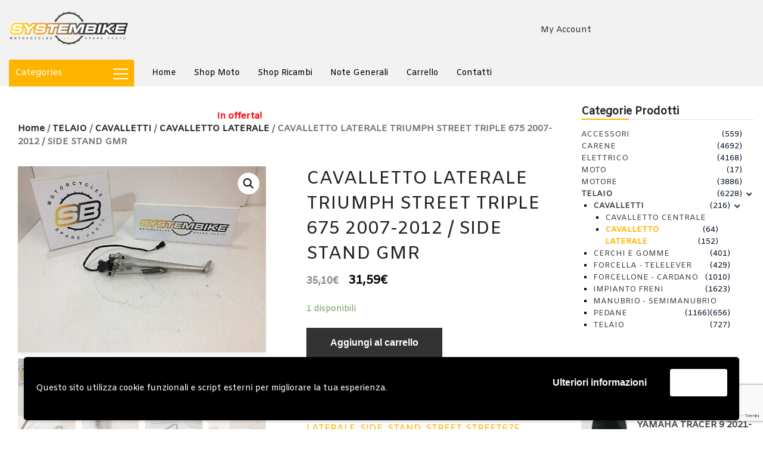

--- FILE ---
content_type: text/html; charset=UTF-8
request_url: https://www.systembike.it/product/cavalletto-laterale-triumph-street-triple-675-2007-2012-side-stand-gmr/
body_size: 33034
content:
<!doctype html>
<html class="no-js" lang="it-IT">
<head>
	<meta charset="UTF-8">
	<meta name="viewport" content="width=device-width, initial-scale=1.0" />
	<meta http-equiv="X-UA-Compatible" content="IE=Edge">
					<script>document.documentElement.className = document.documentElement.className + ' yes-js js_active js'</script>
				<title>CAVALLETTO LATERALE TRIUMPH STREET TRIPLE 675 2007-2012 / SIDE STAND GMR &#8211; SYSTEMBIKE</title>
<meta name='robots' content='max-image-preview:large' />
<link rel='dns-prefetch' href='//maps.googleapis.com' />
<link rel='dns-prefetch' href='//fonts.googleapis.com' />
<link rel="alternate" type="application/rss+xml" title="SYSTEMBIKE &raquo; Feed" href="https://www.systembike.it/feed/" />
<link rel="alternate" type="application/rss+xml" title="SYSTEMBIKE &raquo; Feed dei commenti" href="https://www.systembike.it/comments/feed/" />
<link rel="alternate" type="application/rss+xml" title="SYSTEMBIKE &raquo; CAVALLETTO LATERALE TRIUMPH STREET TRIPLE 675 2007-2012 / SIDE STAND GMR Feed dei commenti" href="https://www.systembike.it/product/cavalletto-laterale-triumph-street-triple-675-2007-2012-side-stand-gmr/feed/" />
<script type="text/javascript">
/* <![CDATA[ */
window._wpemojiSettings = {"baseUrl":"https:\/\/s.w.org\/images\/core\/emoji\/15.0.3\/72x72\/","ext":".png","svgUrl":"https:\/\/s.w.org\/images\/core\/emoji\/15.0.3\/svg\/","svgExt":".svg","source":{"concatemoji":"https:\/\/www.systembike.it\/wp-includes\/js\/wp-emoji-release.min.js?ver=6.5.7"}};
/*! This file is auto-generated */
!function(i,n){var o,s,e;function c(e){try{var t={supportTests:e,timestamp:(new Date).valueOf()};sessionStorage.setItem(o,JSON.stringify(t))}catch(e){}}function p(e,t,n){e.clearRect(0,0,e.canvas.width,e.canvas.height),e.fillText(t,0,0);var t=new Uint32Array(e.getImageData(0,0,e.canvas.width,e.canvas.height).data),r=(e.clearRect(0,0,e.canvas.width,e.canvas.height),e.fillText(n,0,0),new Uint32Array(e.getImageData(0,0,e.canvas.width,e.canvas.height).data));return t.every(function(e,t){return e===r[t]})}function u(e,t,n){switch(t){case"flag":return n(e,"\ud83c\udff3\ufe0f\u200d\u26a7\ufe0f","\ud83c\udff3\ufe0f\u200b\u26a7\ufe0f")?!1:!n(e,"\ud83c\uddfa\ud83c\uddf3","\ud83c\uddfa\u200b\ud83c\uddf3")&&!n(e,"\ud83c\udff4\udb40\udc67\udb40\udc62\udb40\udc65\udb40\udc6e\udb40\udc67\udb40\udc7f","\ud83c\udff4\u200b\udb40\udc67\u200b\udb40\udc62\u200b\udb40\udc65\u200b\udb40\udc6e\u200b\udb40\udc67\u200b\udb40\udc7f");case"emoji":return!n(e,"\ud83d\udc26\u200d\u2b1b","\ud83d\udc26\u200b\u2b1b")}return!1}function f(e,t,n){var r="undefined"!=typeof WorkerGlobalScope&&self instanceof WorkerGlobalScope?new OffscreenCanvas(300,150):i.createElement("canvas"),a=r.getContext("2d",{willReadFrequently:!0}),o=(a.textBaseline="top",a.font="600 32px Arial",{});return e.forEach(function(e){o[e]=t(a,e,n)}),o}function t(e){var t=i.createElement("script");t.src=e,t.defer=!0,i.head.appendChild(t)}"undefined"!=typeof Promise&&(o="wpEmojiSettingsSupports",s=["flag","emoji"],n.supports={everything:!0,everythingExceptFlag:!0},e=new Promise(function(e){i.addEventListener("DOMContentLoaded",e,{once:!0})}),new Promise(function(t){var n=function(){try{var e=JSON.parse(sessionStorage.getItem(o));if("object"==typeof e&&"number"==typeof e.timestamp&&(new Date).valueOf()<e.timestamp+604800&&"object"==typeof e.supportTests)return e.supportTests}catch(e){}return null}();if(!n){if("undefined"!=typeof Worker&&"undefined"!=typeof OffscreenCanvas&&"undefined"!=typeof URL&&URL.createObjectURL&&"undefined"!=typeof Blob)try{var e="postMessage("+f.toString()+"("+[JSON.stringify(s),u.toString(),p.toString()].join(",")+"));",r=new Blob([e],{type:"text/javascript"}),a=new Worker(URL.createObjectURL(r),{name:"wpTestEmojiSupports"});return void(a.onmessage=function(e){c(n=e.data),a.terminate(),t(n)})}catch(e){}c(n=f(s,u,p))}t(n)}).then(function(e){for(var t in e)n.supports[t]=e[t],n.supports.everything=n.supports.everything&&n.supports[t],"flag"!==t&&(n.supports.everythingExceptFlag=n.supports.everythingExceptFlag&&n.supports[t]);n.supports.everythingExceptFlag=n.supports.everythingExceptFlag&&!n.supports.flag,n.DOMReady=!1,n.readyCallback=function(){n.DOMReady=!0}}).then(function(){return e}).then(function(){var e;n.supports.everything||(n.readyCallback(),(e=n.source||{}).concatemoji?t(e.concatemoji):e.wpemoji&&e.twemoji&&(t(e.twemoji),t(e.wpemoji)))}))}((window,document),window._wpemojiSettings);
/* ]]> */
</script>
<style id='wp-emoji-styles-inline-css' type='text/css'>

	img.wp-smiley, img.emoji {
		display: inline !important;
		border: none !important;
		box-shadow: none !important;
		height: 1em !important;
		width: 1em !important;
		margin: 0 0.07em !important;
		vertical-align: -0.1em !important;
		background: none !important;
		padding: 0 !important;
	}
</style>
<link rel='stylesheet' id='wp-block-library-css' href='https://www.systembike.it/wp-includes/css/dist/block-library/style.min.css?ver=6.5.7' type='text/css' media='all' />
<link rel='stylesheet' id='wc-blocks-vendors-style-css' href='https://www.systembike.it/wp-content/plugins/woocommerce/packages/woocommerce-blocks/build/wc-blocks-vendors-style.css?ver=8.5.2' type='text/css' media='all' />
<link rel='stylesheet' id='wc-blocks-style-css' href='https://www.systembike.it/wp-content/plugins/woocommerce/packages/woocommerce-blocks/build/wc-blocks-style.css?ver=8.5.2' type='text/css' media='all' />
<link rel='stylesheet' id='jquery-selectBox-css' href='https://www.systembike.it/wp-content/plugins/yith-woocommerce-wishlist/assets/css/jquery.selectBox.css?ver=1.2.0' type='text/css' media='all' />
<link rel='stylesheet' id='yith-wcwl-font-awesome-css' href='https://www.systembike.it/wp-content/plugins/yith-woocommerce-wishlist/assets/css/font-awesome.css?ver=4.7.0' type='text/css' media='all' />
<link rel='stylesheet' id='woocommerce_prettyPhoto_css-css' href='//www.systembike.it/wp-content/plugins/woocommerce/assets/css/prettyPhoto.css?ver=3.1.6' type='text/css' media='all' />
<link rel='stylesheet' id='yith-wcwl-main-css' href='https://www.systembike.it/wp-content/plugins/yith-woocommerce-wishlist/assets/css/style.css?ver=3.5.0' type='text/css' media='all' />
<style id='classic-theme-styles-inline-css' type='text/css'>
/*! This file is auto-generated */
.wp-block-button__link{color:#fff;background-color:#32373c;border-radius:9999px;box-shadow:none;text-decoration:none;padding:calc(.667em + 2px) calc(1.333em + 2px);font-size:1.125em}.wp-block-file__button{background:#32373c;color:#fff;text-decoration:none}
</style>
<style id='global-styles-inline-css' type='text/css'>
body{--wp--preset--color--black: #000000;--wp--preset--color--cyan-bluish-gray: #abb8c3;--wp--preset--color--white: #ffffff;--wp--preset--color--pale-pink: #f78da7;--wp--preset--color--vivid-red: #cf2e2e;--wp--preset--color--luminous-vivid-orange: #ff6900;--wp--preset--color--luminous-vivid-amber: #fcb900;--wp--preset--color--light-green-cyan: #7bdcb5;--wp--preset--color--vivid-green-cyan: #00d084;--wp--preset--color--pale-cyan-blue: #8ed1fc;--wp--preset--color--vivid-cyan-blue: #0693e3;--wp--preset--color--vivid-purple: #9b51e0;--wp--preset--gradient--vivid-cyan-blue-to-vivid-purple: linear-gradient(135deg,rgba(6,147,227,1) 0%,rgb(155,81,224) 100%);--wp--preset--gradient--light-green-cyan-to-vivid-green-cyan: linear-gradient(135deg,rgb(122,220,180) 0%,rgb(0,208,130) 100%);--wp--preset--gradient--luminous-vivid-amber-to-luminous-vivid-orange: linear-gradient(135deg,rgba(252,185,0,1) 0%,rgba(255,105,0,1) 100%);--wp--preset--gradient--luminous-vivid-orange-to-vivid-red: linear-gradient(135deg,rgba(255,105,0,1) 0%,rgb(207,46,46) 100%);--wp--preset--gradient--very-light-gray-to-cyan-bluish-gray: linear-gradient(135deg,rgb(238,238,238) 0%,rgb(169,184,195) 100%);--wp--preset--gradient--cool-to-warm-spectrum: linear-gradient(135deg,rgb(74,234,220) 0%,rgb(151,120,209) 20%,rgb(207,42,186) 40%,rgb(238,44,130) 60%,rgb(251,105,98) 80%,rgb(254,248,76) 100%);--wp--preset--gradient--blush-light-purple: linear-gradient(135deg,rgb(255,206,236) 0%,rgb(152,150,240) 100%);--wp--preset--gradient--blush-bordeaux: linear-gradient(135deg,rgb(254,205,165) 0%,rgb(254,45,45) 50%,rgb(107,0,62) 100%);--wp--preset--gradient--luminous-dusk: linear-gradient(135deg,rgb(255,203,112) 0%,rgb(199,81,192) 50%,rgb(65,88,208) 100%);--wp--preset--gradient--pale-ocean: linear-gradient(135deg,rgb(255,245,203) 0%,rgb(182,227,212) 50%,rgb(51,167,181) 100%);--wp--preset--gradient--electric-grass: linear-gradient(135deg,rgb(202,248,128) 0%,rgb(113,206,126) 100%);--wp--preset--gradient--midnight: linear-gradient(135deg,rgb(2,3,129) 0%,rgb(40,116,252) 100%);--wp--preset--font-size--small: 13px;--wp--preset--font-size--medium: 20px;--wp--preset--font-size--large: 36px;--wp--preset--font-size--x-large: 42px;--wp--preset--spacing--20: 0.44rem;--wp--preset--spacing--30: 0.67rem;--wp--preset--spacing--40: 1rem;--wp--preset--spacing--50: 1.5rem;--wp--preset--spacing--60: 2.25rem;--wp--preset--spacing--70: 3.38rem;--wp--preset--spacing--80: 5.06rem;--wp--preset--shadow--natural: 6px 6px 9px rgba(0, 0, 0, 0.2);--wp--preset--shadow--deep: 12px 12px 50px rgba(0, 0, 0, 0.4);--wp--preset--shadow--sharp: 6px 6px 0px rgba(0, 0, 0, 0.2);--wp--preset--shadow--outlined: 6px 6px 0px -3px rgba(255, 255, 255, 1), 6px 6px rgba(0, 0, 0, 1);--wp--preset--shadow--crisp: 6px 6px 0px rgba(0, 0, 0, 1);}:where(.is-layout-flex){gap: 0.5em;}:where(.is-layout-grid){gap: 0.5em;}body .is-layout-flex{display: flex;}body .is-layout-flex{flex-wrap: wrap;align-items: center;}body .is-layout-flex > *{margin: 0;}body .is-layout-grid{display: grid;}body .is-layout-grid > *{margin: 0;}:where(.wp-block-columns.is-layout-flex){gap: 2em;}:where(.wp-block-columns.is-layout-grid){gap: 2em;}:where(.wp-block-post-template.is-layout-flex){gap: 1.25em;}:where(.wp-block-post-template.is-layout-grid){gap: 1.25em;}.has-black-color{color: var(--wp--preset--color--black) !important;}.has-cyan-bluish-gray-color{color: var(--wp--preset--color--cyan-bluish-gray) !important;}.has-white-color{color: var(--wp--preset--color--white) !important;}.has-pale-pink-color{color: var(--wp--preset--color--pale-pink) !important;}.has-vivid-red-color{color: var(--wp--preset--color--vivid-red) !important;}.has-luminous-vivid-orange-color{color: var(--wp--preset--color--luminous-vivid-orange) !important;}.has-luminous-vivid-amber-color{color: var(--wp--preset--color--luminous-vivid-amber) !important;}.has-light-green-cyan-color{color: var(--wp--preset--color--light-green-cyan) !important;}.has-vivid-green-cyan-color{color: var(--wp--preset--color--vivid-green-cyan) !important;}.has-pale-cyan-blue-color{color: var(--wp--preset--color--pale-cyan-blue) !important;}.has-vivid-cyan-blue-color{color: var(--wp--preset--color--vivid-cyan-blue) !important;}.has-vivid-purple-color{color: var(--wp--preset--color--vivid-purple) !important;}.has-black-background-color{background-color: var(--wp--preset--color--black) !important;}.has-cyan-bluish-gray-background-color{background-color: var(--wp--preset--color--cyan-bluish-gray) !important;}.has-white-background-color{background-color: var(--wp--preset--color--white) !important;}.has-pale-pink-background-color{background-color: var(--wp--preset--color--pale-pink) !important;}.has-vivid-red-background-color{background-color: var(--wp--preset--color--vivid-red) !important;}.has-luminous-vivid-orange-background-color{background-color: var(--wp--preset--color--luminous-vivid-orange) !important;}.has-luminous-vivid-amber-background-color{background-color: var(--wp--preset--color--luminous-vivid-amber) !important;}.has-light-green-cyan-background-color{background-color: var(--wp--preset--color--light-green-cyan) !important;}.has-vivid-green-cyan-background-color{background-color: var(--wp--preset--color--vivid-green-cyan) !important;}.has-pale-cyan-blue-background-color{background-color: var(--wp--preset--color--pale-cyan-blue) !important;}.has-vivid-cyan-blue-background-color{background-color: var(--wp--preset--color--vivid-cyan-blue) !important;}.has-vivid-purple-background-color{background-color: var(--wp--preset--color--vivid-purple) !important;}.has-black-border-color{border-color: var(--wp--preset--color--black) !important;}.has-cyan-bluish-gray-border-color{border-color: var(--wp--preset--color--cyan-bluish-gray) !important;}.has-white-border-color{border-color: var(--wp--preset--color--white) !important;}.has-pale-pink-border-color{border-color: var(--wp--preset--color--pale-pink) !important;}.has-vivid-red-border-color{border-color: var(--wp--preset--color--vivid-red) !important;}.has-luminous-vivid-orange-border-color{border-color: var(--wp--preset--color--luminous-vivid-orange) !important;}.has-luminous-vivid-amber-border-color{border-color: var(--wp--preset--color--luminous-vivid-amber) !important;}.has-light-green-cyan-border-color{border-color: var(--wp--preset--color--light-green-cyan) !important;}.has-vivid-green-cyan-border-color{border-color: var(--wp--preset--color--vivid-green-cyan) !important;}.has-pale-cyan-blue-border-color{border-color: var(--wp--preset--color--pale-cyan-blue) !important;}.has-vivid-cyan-blue-border-color{border-color: var(--wp--preset--color--vivid-cyan-blue) !important;}.has-vivid-purple-border-color{border-color: var(--wp--preset--color--vivid-purple) !important;}.has-vivid-cyan-blue-to-vivid-purple-gradient-background{background: var(--wp--preset--gradient--vivid-cyan-blue-to-vivid-purple) !important;}.has-light-green-cyan-to-vivid-green-cyan-gradient-background{background: var(--wp--preset--gradient--light-green-cyan-to-vivid-green-cyan) !important;}.has-luminous-vivid-amber-to-luminous-vivid-orange-gradient-background{background: var(--wp--preset--gradient--luminous-vivid-amber-to-luminous-vivid-orange) !important;}.has-luminous-vivid-orange-to-vivid-red-gradient-background{background: var(--wp--preset--gradient--luminous-vivid-orange-to-vivid-red) !important;}.has-very-light-gray-to-cyan-bluish-gray-gradient-background{background: var(--wp--preset--gradient--very-light-gray-to-cyan-bluish-gray) !important;}.has-cool-to-warm-spectrum-gradient-background{background: var(--wp--preset--gradient--cool-to-warm-spectrum) !important;}.has-blush-light-purple-gradient-background{background: var(--wp--preset--gradient--blush-light-purple) !important;}.has-blush-bordeaux-gradient-background{background: var(--wp--preset--gradient--blush-bordeaux) !important;}.has-luminous-dusk-gradient-background{background: var(--wp--preset--gradient--luminous-dusk) !important;}.has-pale-ocean-gradient-background{background: var(--wp--preset--gradient--pale-ocean) !important;}.has-electric-grass-gradient-background{background: var(--wp--preset--gradient--electric-grass) !important;}.has-midnight-gradient-background{background: var(--wp--preset--gradient--midnight) !important;}.has-small-font-size{font-size: var(--wp--preset--font-size--small) !important;}.has-medium-font-size{font-size: var(--wp--preset--font-size--medium) !important;}.has-large-font-size{font-size: var(--wp--preset--font-size--large) !important;}.has-x-large-font-size{font-size: var(--wp--preset--font-size--x-large) !important;}
.wp-block-navigation a:where(:not(.wp-element-button)){color: inherit;}
:where(.wp-block-post-template.is-layout-flex){gap: 1.25em;}:where(.wp-block-post-template.is-layout-grid){gap: 1.25em;}
:where(.wp-block-columns.is-layout-flex){gap: 2em;}:where(.wp-block-columns.is-layout-grid){gap: 2em;}
.wp-block-pullquote{font-size: 1.5em;line-height: 1.6;}
</style>
<link rel='stylesheet' id='contact-form-7-css' href='https://www.systembike.it/wp-content/plugins/contact-form-7/includes/css/styles.css?ver=5.9.5' type='text/css' media='all' />
<style id='contact-form-7-inline-css' type='text/css'>
.wpcf7 .wpcf7-recaptcha iframe {margin-bottom: 0;}.wpcf7 .wpcf7-recaptcha[data-align="center"] > div {margin: 0 auto;}.wpcf7 .wpcf7-recaptcha[data-align="right"] > div {margin: 0 0 0 auto;}
</style>
<link rel='stylesheet' id='rs-plugin-settings-css' href='https://www.systembike.it/wp-content/plugins/revslider/public/assets/css/settings.css?ver=5.4.8.2' type='text/css' media='all' />
<style id='rs-plugin-settings-inline-css' type='text/css'>
#rs-demo-id {}
</style>
<link rel='stylesheet' id='smart-search-css' href='https://www.systembike.it/wp-content/plugins/smart-woocommerce-search/assets/dist/css/general.css?ver=ysm-2.3.0' type='text/css' media='all' />
<style id='smart-search-inline-css' type='text/css'>
.ysm-search-widget-1 .search-field[type="search"]{border-color:#ffb400;}.ysm-search-widget-1 .search-field[type="search"]{border-width:2px;}.ysm-search-widget-1 .smart-search-suggestions .smart-search-post-icon{width:50px;}.ysm-search-widget-1 .smart-search-suggestions{border-color:#ffb400;}.widget_product_search.ysm-active .smart-search-suggestions .smart-search-post-icon{width:50px;}
</style>
<link rel='stylesheet' id='woo-advanced-discounts-css' href='https://www.systembike.it/wp-content/plugins/woo-advanced-discounts/public/css/wad-public.css?ver=2.28.2' type='text/css' media='all' />
<link rel='stylesheet' id='o-tooltip-css' href='https://www.systembike.it/wp-content/plugins/woo-advanced-discounts/public/css/tooltip.min.css?ver=2.28.2' type='text/css' media='all' />
<link rel='stylesheet' id='photoswipe-css' href='https://www.systembike.it/wp-content/plugins/woocommerce/assets/css/photoswipe/photoswipe.min.css?ver=7.0.1' type='text/css' media='all' />
<link rel='stylesheet' id='photoswipe-default-skin-css' href='https://www.systembike.it/wp-content/plugins/woocommerce/assets/css/photoswipe/default-skin/default-skin.min.css?ver=7.0.1' type='text/css' media='all' />
<link rel='stylesheet' id='woocommerce-layout-css' href='https://www.systembike.it/wp-content/plugins/woocommerce/assets/css/woocommerce-layout.css?ver=7.0.1' type='text/css' media='all' />
<link rel='stylesheet' id='woocommerce-smallscreen-css' href='https://www.systembike.it/wp-content/plugins/woocommerce/assets/css/woocommerce-smallscreen.css?ver=7.0.1' type='text/css' media='only screen and (max-width: 768px)' />
<link rel='stylesheet' id='woocommerce-general-css' href='https://www.systembike.it/wp-content/plugins/woocommerce/assets/css/woocommerce.css?ver=7.0.1' type='text/css' media='all' />
<style id='woocommerce-inline-inline-css' type='text/css'>
.woocommerce form .form-row .required { visibility: visible; }
</style>
<link rel='stylesheet' id='wpos-slick-style-css' href='https://www.systembike.it/wp-content/plugins/wp-logo-showcase-responsive-slider-slider/assets/css/slick.css?ver=3.7' type='text/css' media='all' />
<link rel='stylesheet' id='wpls-public-style-css' href='https://www.systembike.it/wp-content/plugins/wp-logo-showcase-responsive-slider-slider/assets/css/wpls-public.css?ver=3.7' type='text/css' media='all' />
<link rel='stylesheet' id='search-filter-plugin-styles-css' href='https://www.systembike.it/wp-content/plugins/search-filter-pro/public/assets/css/search-filter.min.css?ver=2.5.11' type='text/css' media='all' />
<link rel='stylesheet' id='wcqv_remodal_default_css-css' href='https://www.systembike.it/wp-content/plugins/woo-quick-view/css/style.css?ver=6.5.7' type='text/css' media='all' />
<style id='wcqv_remodal_default_css-inline-css' type='text/css'>

	    .remodal .remodal-close{
	    	color:#95979c;
	    }
	    .remodal .remodal-close:hover{
	    	background-color:#4C6298;
	    }
	    .woocommerce .remodal{
	    	background-color:#fff;
	    }
	    .wcqv_prev h4,.wcqv_next h4{
	    	color :#fff;
	    }
	    .wcqv_prev,.wcqv_next{
	    	background :rgba(255, 255, 255, 0.2);
	    }
        .woocommerce a.quick_view{
            background-color: #95979c ;
        }
</style>
<link rel='stylesheet' id='gateway-css' href='https://www.systembike.it/wp-content/plugins/woocommerce-paypal-payments/modules/ppcp-button/assets/css/gateway.css?ver=2.9.0' type='text/css' media='all' />
<link rel='stylesheet' id='dgwt-wcas-style-css' href='https://www.systembike.it/wp-content/plugins/ajax-search-for-woocommerce/assets/css/style.min.css?ver=1.16.0' type='text/css' media='all' />
<link rel='stylesheet' id='Owl-carousel-css' href='https://www.systembike.it/wp-content/themes/ajzaa/css/owl.carousel.css?ver=6.5.7' type='text/css' media='all' />
<link rel='stylesheet' id='Owl-carousel-theme-css' href='https://www.systembike.it/wp-content/themes/ajzaa/css/owl.theme.css?ver=6.5.7' type='text/css' media='all' />
<link rel='stylesheet' id='lightbox-css' href='https://www.systembike.it/wp-content/themes/ajzaa/css/lightbox.min.css?ver=6.5.7' type='text/css' media='all' />
<link rel='stylesheet' id='select2-css' href='https://www.systembike.it/wp-content/plugins/woocommerce/assets/css/select2.css?ver=7.0.1' type='text/css' media='all' />
<link rel='stylesheet' id='font-awesome-css' href='https://www.systembike.it/wp-content/plugins/js_composer/assets/lib/bower/font-awesome/css/font-awesome.min.css?ver=5.7' type='text/css' media='all' />
<style id='font-awesome-inline-css' type='text/css'>
[data-font="FontAwesome"]:before {font-family: 'FontAwesome' !important;content: attr(data-icon) !important;speak: none !important;font-weight: normal !important;font-variant: normal !important;text-transform: none !important;line-height: 1 !important;font-style: normal !important;-webkit-font-smoothing: antialiased !important;-moz-osx-font-smoothing: grayscale !important;}
</style>
<link rel='stylesheet' id='ajzaa-lightbox-css' href='https://www.systembike.it/wp-content/themes/ajzaa/css/lightgallery.min.css?ver=6.5.7' type='text/css' media='all' />
<link rel='stylesheet' id='ionicons-css' href='https://www.systembike.it/wp-content/themes/ajzaa/css/ionicons.min.css?ver=6.5.7' type='text/css' media='all' />
<link rel='stylesheet' id='mediaelementplayer-css' href='https://www.systembike.it/wp-content/themes/ajzaa/css/mediaelementplayer.css?ver=6.5.7' type='text/css' media='all' />
<link rel='stylesheet' id='ajzaa_style-css' href='https://www.systembike.it/wp-content/themes/ajzaa/css/app.css?ver=6.5.7' type='text/css' media='all' />
<link rel='stylesheet' id='wd-google-fonts-body-css' href='https://fonts.googleapis.com/css?family=Amiko:400,400,400&#038;subset=latin' type='text/css' media='all' />
<link rel='stylesheet' id='ajzaa_custom-style-css' href='https://www.systembike.it/wp-content/themes/ajzaa/style.css?ver=6.5.7' type='text/css' media='all' />
<style id='ajzaa_custom-style-inline-css' type='text/css'>

			.single-post .wd-title-bar, .archive .wd-title-bar, .blog .wd-title-bar  {
				background:url(https://www.systembike.it/wp-content/uploads/2017/08/slide.jpg) no-repeat #111;
				background-size:cover;
			}
		body, body p {
    	font-family :'Amiko';
    	font-weight :400;
    }body p {
    	font-size :14px;
    }h1, h2, h3, h4, h5, h6, .menu-list a, .bbp-topic-permalink  {
    	font-family :'Amiko';
    	font-weight :400;
    }.wd-header .top-bar-section ul li > a {
			font-family : 'Amiko';
			font-weight : 400;
		}.wd-header .top-bar-section ul li > a {
				text-transform : none;
			}h1, h2, h3, h4, h5, h6, .menu-list a {
				text-transform : none;
			}body ,body p {
				text-transform : none;
			}
		.top-bar-section ul li > a, 
		.show-search-btn span,
		.top-bar-section .has-dropdown > a:after ,
		.wd-menu-nav.sticky.fixed {
			color : #000000;
		}.top-bar-section .has-dropdown > a:after {
			border-color: #000000 transparent transparent;
		}
				.wd-header.wd-header-6 .wd-header-toggle {
					background : #000000;
				}
				#nav-icon2 span, #nav-icon2.open:hover span {
					background : #000000;
				}
		
	        button, .button,
					.primary-color,#filters li:hover,#filters li:first-child, #filters li:focus, #filters li:active,
					.wd-section-blog-services.style-3 .wd-blog-post h4:after,
					.box-icon img, .box-icon i,

					.wd-latest-news .wd-image-date span strong,
					.wd-latest-news .wd-title-element:after,
					.wd-section-blog.style2 h4:after,
					.accordion .accordion-navigation > a, .accordion dd > a,
					.blog-page .post-left .month,
					.searchform #searchsubmit,.blog-page .quote-format blockquote,
					.wd-progress-bar-container ul.wd-progress-bar li .progress .meter,
					.team-member-slider .owl-dots .owl-dot.active span, .team-member-slider .owl-theme .owl-dots .owl-dot:hover span, .team-member-carousel .owl-dots .owl-dot.active span, .team-member-carousel .owl-theme .owl-dots .owl-dot:hover span,
					.pricing-table.featured .button,
					.pricing-table .cta-button .button:hover, .pricing-table .cta-button .button:focus,
					.wd-footer .tagcloud a:hover,
					.wd-portfolio-carousel .wd-portfolio-carousel-item-text .portfolio-title:before,
					ul.sub-menu.dropdown:after, .show-cart-btn span.min-cart-count,
					.vc_tta.vc_general.vc_tta-accordion .vc_tta-panel.vc_active .vc_tta-panel-title,
					div.custom-contact-form .large-3 input
					{
						background:#000000;
					}
	
	.wd-menu-nav.sticky.fixed .top-bar-section ul li > a, 
	.wd-menu-nav.sticky.fixed .show-search-btn span,
	.wd-menu-nav.sticky.fixed .top-bar-section .has-dropdown > a:after {
			color : #000000;
		}.wd-menu-nav.sticky.fixed .top-bar-section .has-dropdown > a:after {
		border-color: #000000 transparent transparent;
	}
	.vc_tta-tabs .vc_tta-tabs-container ul.vc_tta-tabs-list .vc_tta-tab.vc_active:after,
	.woocommerce-info {
		border-color : #000000 transparent transparent;
	}
	.wd_pagination ul.page-numbers li span.current,
	.wd_pagination ul.page-numbers li a:hover, .wd_pagination .next-link a:hover, .wd_pagination .prev-link a:hover,
	.vc_tta.vc_general.vc_tta-accordion .vc_tta-panel.vc_active .vc_tta-panel-title 
	 {
		border-color : #000000;
	}
	.vc_tta-tabs .vc_tta-tabs-container ul.vc_tta-tabs-list .vc_tta-tab.vc_active {
		border-color : #000000 transparent transparent;
	}
	.wd-header{
		background-color: #f2f2f2;
	}
	.wd-menu-nav.sticky.fixed {
		background-color: #000000;
	}
		.wd-top-bar {
			background: #ffffff;
		}
		.wd-top-bar, .wd-top-bar i,
		 .wd-top-bar .top-bar-links .menu li a{
			color: #000000;
		}
	
	

    .wd-top-bar .button.success{
      background: #CF2A0E;
    }

    
			a,
			h1 span, h2 span, h3 span, h4 span, h5 span, h6 span,
			.wd-progress-bar-container ul.wd-progress-bar li .value,
			.blog-page .read-more-link,
			#wp-calendar a,.wd-testimonail blockquote cite,
			.list-icon li:before, .wd-menu-nav .ajzaa_mega-menu > .sub-menu.dropdown > li > .sub-menu.dropdown a:hover,
			.pricing-table .title,
			.pricing-table li.bullet-item i,
			.top-bar-section ul li:hover:not(.has-form) > a,
			.top-bar-section .dropdown li:hover:not(.has-form):not(.active) > a:not(.button),
			.wd-header-1 .wd-top-bar a:hover i,
			wd-flow-us li a:hover,
			.wd-footer .block ul li a:hover, .result h2.post-title a:hover, .pricing-table .title,
			.vc_tta.vc_general.vc_tta-accordion .vc_tta-panel .vc_tta-panel-title a, 
			.vc_tta.vc_general.vc_tta-accordion .vc_tta-panel .vc_tta-panel-title a span,
			.wd_pagination ul.page-numbers li span.current,
			.woocommerce-info::before, div.woocommerce ul.products li.product .button.quick_view::after
			{
				color:#000000;
			}

	
    body div.services-box:hover{
      background: #000000;
  }
  body div.services-box:hover div.vc_column-inner{
      background: transparent !important;
    }
  
		.team-member-social-medias a:hover,
		.wd-flow-us a:hover,
		div.custom-contact-form div.large-6::after, div.custom-contact-form .large-12::after,
		div.custom-contact-form .large-9::after
		{
			color:#000000 !important;
		}
		.hvr-underline-from-center:before,
		.hvr-outline-in:before
			{
				border-color:#f0d800;
			}
	
		.wd-footer , .wd-footer-1, .wd-footer-2 {
			background : url()#3d3d3d;
			background-size : cover;
		}
	
</style>
<link rel='stylesheet' id='sb_theme_css-css' href='https://www.systembike.it/wp-content/themes/ajzaa/style.css?ver=6.5.7' type='text/css' media='all' />
<link rel='stylesheet' id='wpgdprc-front-css-css' href='https://www.systembike.it/wp-content/plugins/wp-gdpr-compliance/Assets/css/front.css?ver=1682505327' type='text/css' media='all' />
<style id='wpgdprc-front-css-inline-css' type='text/css'>
:root{--wp-gdpr--bar--background-color: #000000;--wp-gdpr--bar--color: #ffffff;--wp-gdpr--button--background-color: #ffffff;--wp-gdpr--button--background-color--darken: #d8d8d8;--wp-gdpr--button--color: #ffffff;}
</style>
<script type="text/template" id="tmpl-variation-template">
	<div class="woocommerce-variation-description">{{{ data.variation.variation_description }}}</div>
	<div class="woocommerce-variation-price">{{{ data.variation.price_html }}}</div>
	<div class="woocommerce-variation-availability">{{{ data.variation.availability_html }}}</div>
</script>
<script type="text/template" id="tmpl-unavailable-variation-template">
	<p>Questo prodotto non è disponibile. Scegli un&#039;altra combinazione.</p>
</script>
<script type="text/javascript" src="https://www.systembike.it/wp-includes/js/jquery/jquery.min.js?ver=3.7.1" id="jquery-core-js"></script>
<script type="text/javascript" src="https://www.systembike.it/wp-includes/js/jquery/jquery-migrate.min.js?ver=3.4.1" id="jquery-migrate-js"></script>
<script type="text/javascript" src="https://www.systembike.it/wp-content/plugins/revslider/public/assets/js/jquery.themepunch.tools.min.js?ver=5.4.8.2" id="tp-tools-js"></script>
<script type="text/javascript" src="https://www.systembike.it/wp-content/plugins/revslider/public/assets/js/jquery.themepunch.revolution.min.js?ver=5.4.8.2" id="revmin-js"></script>
<script type="text/javascript" src="https://www.systembike.it/wp-content/plugins/woo-advanced-discounts/public/js/wad-public.js?ver=2.28.2" id="woo-advanced-discounts-js"></script>
<script type="text/javascript" src="https://www.systembike.it/wp-content/plugins/woo-advanced-discounts/public/js/tooltip.min.js?ver=2.28.2" id="o-tooltip-js"></script>
<script type="text/javascript" src="https://www.systembike.it/wp-content/plugins/woocommerce/assets/js/jquery-blockui/jquery.blockUI.min.js?ver=2.7.0-wc.7.0.1" id="jquery-blockui-js"></script>
<script type="text/javascript" id="wc-add-to-cart-js-extra">
/* <![CDATA[ */
var wc_add_to_cart_params = {"ajax_url":"\/wp-admin\/admin-ajax.php","wc_ajax_url":"\/?wc-ajax=%%endpoint%%","i18n_view_cart":"Visualizza carrello","cart_url":"https:\/\/www.systembike.it\/carrello\/","is_cart":"","cart_redirect_after_add":"no"};
/* ]]> */
</script>
<script type="text/javascript" src="https://www.systembike.it/wp-content/plugins/woocommerce/assets/js/frontend/add-to-cart.min.js?ver=7.0.1" id="wc-add-to-cart-js"></script>
<script type="text/javascript" src="https://www.systembike.it/wp-content/plugins/js_composer/assets/js/vendors/woocommerce-add-to-cart.js?ver=5.7" id="vc_woocommerce-add-to-cart-js-js"></script>
<script type="text/javascript" id="search-filter-plugin-build-js-extra">
/* <![CDATA[ */
var SF_LDATA = {"ajax_url":"https:\/\/www.systembike.it\/wp-admin\/admin-ajax.php","home_url":"https:\/\/www.systembike.it\/","extensions":[]};
/* ]]> */
</script>
<script type="text/javascript" src="https://www.systembike.it/wp-content/plugins/search-filter-pro/public/assets/js/search-filter-build.min.js?ver=2.5.11" id="search-filter-plugin-build-js"></script>
<script type="text/javascript" src="https://www.systembike.it/wp-content/plugins/search-filter-pro/public/assets/js/chosen.jquery.min.js?ver=2.5.11" id="search-filter-plugin-chosen-js"></script>
<script type="text/javascript" src="https://www.systembike.it/wp-content/themes/ajzaa/js/foundation.min.js?ver=5" id="foundation_js-js"></script>
<script type="text/javascript" src="https://www.systembike.it/wp-content/themes/ajzaa/js/plugins/mediaelementjs.js?ver=6.5.7" id="mediaelementjs-js"></script>
<script type="text/javascript" src="https://www.systembike.it/wp-content/themes/ajzaa/js/plugins/mediaelementplayer.js?ver=6.5.7" id="mediaelementplayer-js"></script>
<script type="text/javascript" src="https://www.systembike.it/wp-content/themes/ajzaa/js/plugins/modernizer.js?ver=6.5.7" id="modernizer-js"></script>
<script type="text/javascript" src="https://www.systembike.it/wp-content/themes/ajzaa/js/plugins/owlcarousel.js?ver=6.5.7" id="owlcarousel-js"></script>
<script type="text/javascript" src="https://www.systembike.it/wp-content/themes/ajzaa/js/plugins/lightgallery.min.js?ver=6.5.7" id="lightbox-plugin-js"></script>
<script type="text/javascript" src="https://www.systembike.it/wp-content/themes/ajzaa/js/plugins/owl.carousel2.thumbs.js?ver=6.5.7" id="owlcarouselthumb-js"></script>
<script type="text/javascript" src="https://www.systembike.it/wp-content/themes/ajzaa/js/plugins/counterup.js?ver=6.5.7" id="counterup-js"></script>
<script type="text/javascript" src="https://www.systembike.it/wp-content/themes/ajzaa/js/plugins/darsain.js?ver=6.5.7" id="darsain-js"></script>
<script type="text/javascript" src="https://www.systembike.it/wp-content/themes/ajzaa/js/plugins/Sharrre.js?ver=6.5.7" id="Sharrre-js"></script>
<script type="text/javascript" src="https://www.systembike.it/wp-content/themes/ajzaa/js/plugins/select2.min.js?ver=6.5.7" id="select2js-js"></script>
<script type="text/javascript" src="https://www.systembike.it/wp-content/themes/ajzaa/js/isMobile.min.js?ver=4.4.2" id="ismobile-js"></script>
<script type="text/javascript" src="https://www.systembike.it/wp-content/plugins/systembike_ebay/smart_woocommerce_search.js?ver=6.5.7" id="smart_woocommerce_search_fix-js"></script>
<script type="text/javascript" id="wpgdprc-front-js-js-extra">
/* <![CDATA[ */
var wpgdprcFront = {"ajaxUrl":"https:\/\/www.systembike.it\/wp-admin\/admin-ajax.php","ajaxNonce":"02be9feaf7","ajaxArg":"security","pluginPrefix":"wpgdprc","blogId":"1","isMultiSite":"","locale":"it_IT","showSignUpModal":"","showFormModal":"","cookieName":"wpgdprc-consent-4","consentVersion":"4","path":"\/","prefix":"wpgdprc","consents":[{"ID":2,"required":true,"placement":"footer","content":"<script type=\"text\/javascript\"> <\/script>"}]};
/* ]]> */
</script>
<script type="text/javascript" src="https://www.systembike.it/wp-content/plugins/wp-gdpr-compliance/Assets/js/front.min.js?ver=1682505327" id="wpgdprc-front-js-js"></script>
<link rel="https://api.w.org/" href="https://www.systembike.it/wp-json/" /><link rel="alternate" type="application/json" href="https://www.systembike.it/wp-json/wp/v2/product/293148" /><link rel="EditURI" type="application/rsd+xml" title="RSD" href="https://www.systembike.it/xmlrpc.php?rsd" />
<meta name="generator" content="WordPress 6.5.7" />
<meta name="generator" content="WooCommerce 7.0.1" />
<link rel="canonical" href="https://www.systembike.it/product/cavalletto-laterale-triumph-street-triple-675-2007-2012-side-stand-gmr/" />
<link rel='shortlink' href='https://www.systembike.it/?p=293148' />
<link rel="alternate" type="application/json+oembed" href="https://www.systembike.it/wp-json/oembed/1.0/embed?url=https%3A%2F%2Fwww.systembike.it%2Fproduct%2Fcavalletto-laterale-triumph-street-triple-675-2007-2012-side-stand-gmr%2F" />
<link rel="alternate" type="text/xml+oembed" href="https://www.systembike.it/wp-json/oembed/1.0/embed?url=https%3A%2F%2Fwww.systembike.it%2Fproduct%2Fcavalletto-laterale-triumph-street-triple-675-2007-2012-side-stand-gmr%2F&#038;format=xml" />
<style type="text/css" id="simple-css-output">.paypal-button { border: 1px solid transparent; border-radius: 0 3px 3px 0; position: relative; width: 85% !important; box-sizing: border-box; border: none; vertical-align: top; cursor: pointer; overflow: hidden;}.paypal-button-container { display: block; white-space: nowrap; margin: 0; background: 0; border: 0; font-family: "Helvetica Neue", Helvetica, Arial, sans-serif; text-transform: none; font-weight: 500; font-smoothing: antialiased; z-index: 0; font-size: 0; width: 87% !important; box-sizing: border-box;}.sb_searchbar_container { background-color: rgb(255, 180, 0); padding: 30px 15px; display: none;}/* Nasconde il link alla categoria "altro" */a[href*="/product-category/altro/"]{ display: none !important;}/* Nasconde anche il contatore (di solito ...) subito dopo il link */a[href*="/product-category/altro/"] + .count,a[href*="/product-category/altro/"] + span.count{ display: none !important;}/* Nel caso il tema metta il conteggio in un elemento con classe diversa */a[href*="/product-category/altro/"] + small,a[href*="/product-category/altro/"] + em{ display: none !important;}</style>	<!-- Favicon Start -->
		<!-- Favicon Version 2.1 : Site : Visit Superbcodes.com-->
				<link rel="icon" href="https://www.systembike.it/wp-content/uploads/2017/08/LOGO_FOOTER.jpg" type="image/x-icon" />
			<!-- Favicom End -->
	<style>.dgwt-wcas-ico-magnifier,.dgwt-wcas-ico-magnifier-handler{max-width:20px}.dgwt-wcas-search-wrapp{max-width:600px}</style>	<noscript><style>.woocommerce-product-gallery{ opacity: 1 !important; }</style></noscript>
	<style type="text/css">.recentcomments a{display:inline !important;padding:0 !important;margin:0 !important;}</style><meta name="generator" content="Powered by WPBakery Page Builder - drag and drop page builder for WordPress."/>
<!--[if lte IE 9]><link rel="stylesheet" type="text/css" href="https://www.systembike.it/wp-content/plugins/js_composer/assets/css/vc_lte_ie9.min.css" media="screen"><![endif]--><meta name="generator" content="Powered by Slider Revolution 5.4.8.2 - responsive, Mobile-Friendly Slider Plugin for WordPress with comfortable drag and drop interface." />
<script type="text/javascript">function setREVStartSize(e){									
						try{ e.c=jQuery(e.c);var i=jQuery(window).width(),t=9999,r=0,n=0,l=0,f=0,s=0,h=0;
							if(e.responsiveLevels&&(jQuery.each(e.responsiveLevels,function(e,f){f>i&&(t=r=f,l=e),i>f&&f>r&&(r=f,n=e)}),t>r&&(l=n)),f=e.gridheight[l]||e.gridheight[0]||e.gridheight,s=e.gridwidth[l]||e.gridwidth[0]||e.gridwidth,h=i/s,h=h>1?1:h,f=Math.round(h*f),"fullscreen"==e.sliderLayout){var u=(e.c.width(),jQuery(window).height());if(void 0!=e.fullScreenOffsetContainer){var c=e.fullScreenOffsetContainer.split(",");if (c) jQuery.each(c,function(e,i){u=jQuery(i).length>0?u-jQuery(i).outerHeight(!0):u}),e.fullScreenOffset.split("%").length>1&&void 0!=e.fullScreenOffset&&e.fullScreenOffset.length>0?u-=jQuery(window).height()*parseInt(e.fullScreenOffset,0)/100:void 0!=e.fullScreenOffset&&e.fullScreenOffset.length>0&&(u-=parseInt(e.fullScreenOffset,0))}f=u}else void 0!=e.minHeight&&f<e.minHeight&&(f=e.minHeight);e.c.closest(".rev_slider_wrapper").css({height:f})					
						}catch(d){console.log("Failure at Presize of Slider:"+d)}						
					};</script>
<noscript><style type="text/css"> .wpb_animate_when_almost_visible { opacity: 1; }</style></noscript>				<style type="text/css" id="c4wp-checkout-css">
					.woocommerce-checkout .c4wp_captcha_field {
						margin-bottom: 10px;
						margin-top: 15px;
						position: relative;
						display: inline-block;
					}
				</style>
								<style type="text/css" id="c4wp-v3-lp-form-css">
					.login #login, .login #lostpasswordform {
						min-width: 350px !important;
					}
					.wpforms-field-c4wp iframe {
						width: 100% !important;
					}
				</style>
							<style type="text/css" id="c4wp-v3-lp-form-css">
				.login #login, .login #lostpasswordform {
					min-width: 350px !important;
				}
				.wpforms-field-c4wp iframe {
					width: 100% !important;
				}
			</style>
			<style id='custom-css-pro'>/* Fix cart button single product */
.single_add_to_cart_button.button.alt {
    float: none !important;
    clear: both !important;
    margin: 0 !important;
}

.wcppec-checkout-buttons{
    text-align: left;
}

#woo_pp_ec_button_product{
    padding-top: 0;
}

.woocommerce div.product form.cart{
    margin-bottom: 1em;
}

div.parts_search .vc_column-inner {
    margin-top: -60px;
    padding: 40px 35px;
    border-radius: 2px;
}

.primary-color_bg, body div.services-box:hover, ul.sub-menu.dropdown:after, div.custom-contact-form .large-12 input, .blog-page .wd-tages .tags a, .blog-page .wd-tages .tags a:after, .related-post-carousel .owl-controls .owl-nav [class*="owl-"], .related-post-carousel .owl-controls .owl-dots .owl-dot.active, .comment-form .form-submit input[type="submit"], .comment-form .form-submit input[type="submit"]:hover, #serch .submit-input, .color-over::after, .woocommerce .widget_price_filter .ui-slider .ui-slider-range, .woocommerce .widget_price_filter .ui-slider .ui-slider-handle, .woocommerce ul.products li.product .yith-wcwl-add-to-wishlist .yith-wcwl-wishlistexistsbrowse a:hover::before, .woocommerce ul.products li.product .yith-wcwl-add-to-wishlist .yith-wcwl-add-button a.add_to_wishlist:hover::before, .woocommerce ul.products li.product .button.add_to_cart_button, .woocommerce nav.woocommerce-pagination ul li a:hover, .woocommerce nav.woocommerce-pagination ul li a:active, .woocommerce nav.woocommerce-pagination ul li span.current, .single-product .entry-summary .yith-wcwl-add-button .add_to_wishlist, .show-cart-btn .hidden-cart .widget_shopping_cart .woocommerce-mini-cart__buttons a, #tribe-events .tribe-events-button, #tribe-events-content .tribe-events-list-event-description a, #tribe-events .tribe-events-button:hover, #tribe-bar-form .tribe-bar-submit input[type="submit"]:hover, button, .button, .woocommerce #respond input#submit.alt, .woocommerce a.button.alt, .woocommerce button.button.alt, .woocommerce input.button.alt, .post-password-form p>input, .box-icon img, .box-icon i, .wd-text-icon-style2 .box-icon img, .wd-text-icon-style2 .box-icon i, .wd-text-icon-style3 .box-icon img, .wd-text-icon-style3 .box-icon i, .box-text-container h5, div.parts_search .vc_column-inner, .vc_tta-container>h2::after, ul.projects .owl-controls .owl-dots .owl-dot.active, .xoo-wsc-container .xoo-wsc-body .xoo-wsc-content .xoo-wsc-product .xoo-wsc-img-col .xoo-wsc-remove span:hover:after, .xoo-wsc-container .xoo-wsc-body .xoo-wsc-content .xoo-wsc-product .xoo-wsc-img-col .xoo-wsc-remove span:hover:before, .xoo-wsc-container .xoo-wsc-footer .xoo-wsc-footer-b .btn, #filters li:hover, #filters li:focus, #filters li:active, #filters li:first-child, .product_cat a.cats-btn {
    background: #ffb400;
}


.woocommerce ul.products li.product a h2.woocommerce-loop-category__title{



position
:

absolute;



bottom
:

17px;



font-family
:

"Open Sans","Helvetica Neue",Helvetica,Roboto,Arial,sans-serif;



font-weight
:

600;



font-size
:

14px;



line-height
:

24px;



text-align
:

left;



left
:

18px;



width
:

86%;
} 




.primary-color_color, .wd-menu-nav .ajzaa_mega-menu > .sub-menu.dropdown > li > .sub-menu.dropdown a:hover, div.custom-contact-form div.large-6::after, div.custom-contact-form .large-12::after, div.custom-contact-form .large-9::after, .related-post-carousel .related-post .related-post-body .flexed li .fa, .owl-testimonail .owl-nav > div i, .widget-area ul li.current-cat > a, .wpb_widgetised_column ul li.current-cat > a, .price ins, .woocommerce ul.products li.product .price, .woocommerce ul.products li.product .button.quick_view::after, .woocommerce ul.products li.product a h2.woocommerce-loop-category__title mark, .wd_product_cat .product-cat-container .cat_text ul li a:hover, .wd_product_cat .product-cat-container .cat_text ul li a:hover::before, .tribe-events-list .tribe-events-event-cost span, button:hover, button:focus, button.filled, .button:hover, .button:focus, .button.filled, .woocommerce #respond input#submit.alt:hover, .woocommerce #respond input#submit.alt:focus, .woocommerce #respond input#submit.alt.filled, .woocommerce a.button.alt:hover, .woocommerce a.button.alt:focus, .woocommerce a.button.alt.filled, .woocommerce button.button.alt:hover, .woocommerce button.button.alt:focus, .woocommerce button.button.alt.filled, .woocommerce input.button.alt:hover, .woocommerce input.button.alt:focus, .woocommerce input.button.alt.filled, .list-icon li::before, .wd-testimonail blockquote cite, .wd-testimonail .testimonial-text::before, .vc_tta-tabs .vc_tta-tabs-container ul.vc_tta-tabs-list .vc_tta-tab.vc_active, ul.flickr-bottom a.visit_me, ul.instagram-bottom a.visit_me, .xoo-wsc-container .xoo-wsc-footer .xoo-wsc-footer-b .btn:hover, .xoo-wsc-container .xoo-wsc-footer .xoo-wsc-footer-b .btn:focus, h1 span, h2 span, h3 span, h4 span, h5 span, h6 span, .product_cat ul.category-menu li.has-dropdown:hover a, .top-bar-section .dropdown li:not(.has-form):not(.active):hover > a:not(.button) {
    color: #ffb400;
    }
    
    
    .primary-color_border, .widget-title::after, .off-canvas-right-sidebar .widget-group .widget .aside-social-media li a:hover, .blog-body blockquote, .woocommerce ul.products li.product .yith-wcwl-add-to-wishlist .yith-wcwl-wishlistexistsbrowse a:hover::after, .woocommerce ul.products li.product .yith-wcwl-add-to-wishlist .yith-wcwl-add-button a.add_to_wishlist:hover::after, .woocommerce ul.products li.product .button.add_to_cart_button, .woocommerce nav.woocommerce-pagination ul li span.current, .dgwt-wcas-no-submit .dgwt-wcas-sf-wrapp input[type="search"].dgwt-wcas-search-input, .moved-left-20 .vc_single_image-wrapper.vc_box_border_grey, .lg-outer .lg-thumb-item.active, .lg-outer .lg-thumb-item:hover, .wd-heading hr, .xoo-wsc-container .xoo-wsc-footer .xoo-wsc-footer-b .btn {
    border-color: #ffb400;
}



a, h1 span, h2 span, h3 span, h4 span, h5 span, h6 span, .wd-progress-bar-container ul.wd-progress-bar li .value, .blog-page .read-more-link, #wp-calendar a, .wd-testimonail blockquote cite, .list-icon li::before, .wd-menu-nav .ajzaa_mega-menu > .sub-menu.dropdown > li > .sub-menu.dropdown a:hover, .pricing-table .title, .pricing-table li.bullet-item i, .top-bar-section ul li:hover:not(.has-form) > a, .top-bar-section .dropdown li:hover:not(.has-form):not(.active) > a:not(.button), .wd-header-1 .wd-top-bar a:hover i, wd-flow-us li a:hover, .wd-footer .block ul li a:hover, .result h2.post-title a:hover, .pricing-table .title, .vc_tta.vc_general.vc_tta-accordion .vc_tta-panel .vc_tta-panel-title a, .vc_tta.vc_general.vc_tta-accordion .vc_tta-panel .vc_tta-panel-title a span, .wd_pagination ul.page-numbers li span.current, .woocommerce-info::before, div.woocommerce ul.products li.product .button.quick_view::after {
    color: #ffb400;
}

.my_account #account .header-account-text-wrap .sign-in {
    background: #ffb400;
    border-radius: 20px;
    margin: 10px 0 0;
    color: #fff;
    box-sizing: border-box;
    display: block;
    padding-left: 16px;
    padding-right: 16px;
    width: 100%;
    font-weight: 700;
    height: 40px;
    line-height: 40px;
    text-transform: uppercase;
}

.wd-title-bar h2 {
    color: #fff;
    font-size: 40px;
    font-weight: 700;
}

/* Nasconde rettangolo arancione*/
.yith-wcwl-add-button{
    display:none!important;
}

/* Imposta select filtri minuscola */
.woocommerce .woocommerce-ordering select{
        font-weight: normal;
        text-transform: none;
}

.dgwt-wcas-no-submit .dgwt-wcas-sf-wrapp input[type=search].dgwt-wcas-search-input {
    padding: 16px 15px 10px 40px;
}


.top-bar .product_search{
    visibility: hidden;
}

@media only screen and (max-width: 56.25em)
{
    .top-bar .product_search{
        display:none !important;
    }

td#templateBody {
    display: none !important;
}

td#templateFooter {
    display: none !important;
}
}
blockquote {
    display: none;
}</style></head>
<body class="product-template-default single single-product postid-293148 theme-ajzaa woocommerce woocommerce-page woocommerce-no-js wpb-js-composer js-comp-ver-5.7 vc_responsive">
<header
	class="wd-header wd-header-1 contain-to-grid ">
	<div class="wd-menu-nav sticky">
				<nav class="top-bar" data-topbar>
			<div class="row">
				<ul class="title-area large-3 medium-3 columns">
					<li class="name">
						<div class="wd-logo left">
															<h1><a title="Home" rel="home"
								       href="https://www.systembike.it/">
										<img alt="SYSTEMBIKE" src="https://www.systembike.it/wp-content/uploads/2017/08/logo_home.png"></a>
								</h1>
														</div>

					</li>
					<li class="toggle-topbar menu-icon"><a
							href="#"><span>Menu</span></a>
					</li>

				</ul>
				<div class="large-9 medium-9 columns menu_bar">
					<div class="header-list">
						<ul>
															<li class="product_search"><div  class="dgwt-wcas-search-wrapp dgwt-wcas-no-submit woocommerce js-dgwt-wcas-layout-classic dgwt-wcas-layout-classic js-dgwt-wcas-mobile-overlay-disabled">
		<form class="dgwt-wcas-search-form" role="search" action="https://www.systembike.it/" method="get">
		<div class="dgwt-wcas-sf-wrapp">
							<svg version="1.1" class="dgwt-wcas-ico-magnifier" xmlns="http://www.w3.org/2000/svg"
					 xmlns:xlink="http://www.w3.org/1999/xlink" x="0px" y="0px"
					 viewBox="0 0 51.539 51.361" enable-background="new 0 0 51.539 51.361" xml:space="preserve">
		             <path fill="#444"
						   d="M51.539,49.356L37.247,35.065c3.273-3.74,5.272-8.623,5.272-13.983c0-11.742-9.518-21.26-21.26-21.26 S0,9.339,0,21.082s9.518,21.26,21.26,21.26c5.361,0,10.244-1.999,13.983-5.272l14.292,14.292L51.539,49.356z M2.835,21.082 c0-10.176,8.249-18.425,18.425-18.425s18.425,8.249,18.425,18.425S31.436,39.507,21.26,39.507S2.835,31.258,2.835,21.082z"/>
				</svg>
							<label class="screen-reader-text"
			       for="dgwt-wcas-search-input-1">Ricerca prodotti</label>

			<input id="dgwt-wcas-search-input-1"
			       type="search"
			       class="dgwt-wcas-search-input"
			       name="s"
			       value=""
			       placeholder="Cerca per prodotto"
			       autocomplete="off"
				   			/>
			<div class="dgwt-wcas-preloader"></div>

			
			<input type="hidden" name="post_type" value="product"/>
			<input type="hidden" name="dgwt_wcas" value="1"/>

			
					</div>
	</form>
</div>
</li>							<li class="my_account">
								<a href="#" data-dropdown="account" data-options="is_hover:true; hover_timeout:500">My Account</a>
								<ul id="account" class="f-dropdown" data-dropdown-content>
								  <div class="header-account-dd header-dd-h js-account-dd-holder"><div class="header-account-top js-my-acc-name-info">
										<span class="left-menu-hide">
												My Account
										</span>
									</div>
										<div class="header-account-text-wrap">
																							<a class="sign-in" href="https://www.systembike.it/wp-login.php">Sign In</a>
												<div class="header-sign-up">
													<span>New Customer?&nbsp;</span>
													<a class="link" href="https://www.systembike.it/wp-login.php?action=register">Sign Up</a>
												</div>
																						</div>
									<div class="header-left-menu-spacing-wrap">
										<ul class="marked-list-h -top-space">
											<li class="marked-list-h-item ">
												<a class="marked-list-h-link -my-account" href="https://www.systembike.it/my-account/">
                                                    <i class="fa fa-user-o" aria-hidden="true"></i><br>
                                                    Account</a>
											</li>
											<li class="marked-list-h-item ">
												<a class="marked-list-h-link -my-orders js-my-acc-link" href="https://www.systembike.it/my-account/">
                                                    <i class="fa fa-check" aria-hidden="true"></i><br>
                                                    Orders</a>
											</li>
											<li class="marked-list-h-item ">
												<a class="marked-list-h-link -my-wishlist" href="https://www.systembike.it/wp-content/themes/ajzaa/wishlist/">
                                                    <i class="fa fa-heart-o" aria-hidden="true"></i><br>
                                                    Wish Lists</a>
											</li>
										</ul>
									</div>
									</div>
								</ul>
							</li>
                            
															<li>
																	</li>
																				</ul>
					</div>
				</div>
			</div>
			<div class="top-bar-section ">
				<div class="row">
											<div class="product_cat hide-for-small">
							<a href="javascript:;" class="cats-btn collapse" data-dropdown="drop">Categories
								<span></span>
							</a>
													</div>
											<div class="menu-menu-container"><ul id="menu-menu" class="menu">
			<li id="menu-item-99609">
			<a href="https://www.systembike.it/" class="has-icon" >Home</a>
</li>

			<li id="menu-item-565836">
			<a href="https://www.systembike.it/shop-moto/" class="has-icon" >Shop Moto</a>
</li>

			<li id="menu-item-91312">
			<a href="https://www.systembike.it/ricambi/" class="has-icon" >Shop Ricambi</a>
</li>

			<li id="menu-item-99651">
			<a href="https://www.systembike.it/note-generali/" class="has-icon" >Note generali</a>
</li>

			<li id="menu-item-99687">
			<a href="https://www.systembike.it/carrello/" class="has-icon" >Carrello</a>
</li>

			<li id="menu-item-99653">
			<a href="https://www.systembike.it/contatti/" class="has-icon" >Contatti</a>
</li>
</ul></div>					<div class="right"><ul>

</li>

</li>

</li>

</li>

</li>

</li>

</li>

</li>

</li>

</li>

</li>

</li>

</li>
</ul></div>

					<div class="languages_section right">
											</div>

									</div>
			</div>
		</nav>
	</div>

</header>
<div class="p-t-30"></div>

<div class="row">
		<div class="large-9 small-12 columns">
				
					<div class="woocommerce-notices-wrapper"></div><div id="product-293148" class="post-293148 product type-product status-publish has-post-thumbnail product_cat-cavalletti product_cat-cavalletto-laterale product_cat-telaio product_tag-22715 product_tag-22884 product_tag-24135 product_tag-675gmr product_tag-cavalletto product_tag-gmr product_tag-laterale product_tag-side product_tag-stand product_tag-street product_tag-street675 product_tag-street675gmr product_tag-triple product_tag-triumph product_tag-triumph-street product_tag-triumphstreet675gmr first instock sale taxable shipping-taxable purchasable product-type-simple">
	<div class="clearfix wd-header-single-product">
		<div class="row">
			<div class="small-12 columns">
				<nav class="woocommerce-breadcrumb"><a href="https://www.systembike.it">Home</a>&nbsp;&#47;&nbsp;<a href="https://www.systembike.it/product-category/telaio/">TELAIO</a>&nbsp;&#47;&nbsp;<a href="https://www.systembike.it/product-category/telaio/cavalletti/">CAVALLETTI</a>&nbsp;&#47;&nbsp;<a href="https://www.systembike.it/product-category/telaio/cavalletti/cavalletto-laterale/">CAVALLETTO LATERALE</a>&nbsp;&#47;&nbsp;CAVALLETTO LATERALE TRIUMPH STREET TRIPLE 675 2007-2012 / SIDE STAND GMR</nav>			</div>

			
	<span class="onsale">In offerta!</span>
	<div class="woocommerce-product-gallery woocommerce-product-gallery--with-images woocommerce-product-gallery--columns-4 images" data-columns="4" style="opacity: 0; transition: opacity .25s ease-in-out;">
	<figure class="woocommerce-product-gallery__wrapper">
		<div data-thumb="https://www.systembike.it/wp-content/uploads/2022/10/1-8523-300x300.jpg" data-thumb-alt="" class="woocommerce-product-gallery__image"><a href="https://www.systembike.it/wp-content/uploads/2022/10/1-8523.jpg"><img width="400" height="300" src="https://www.systembike.it/wp-content/uploads/2022/10/1-8523.jpg" class="wp-post-image" alt="" title="" data-caption="" data-src="https://www.systembike.it/wp-content/uploads/2022/10/1-8523.jpg" data-large_image="https://www.systembike.it/wp-content/uploads/2022/10/1-8523.jpg" data-large_image_width="400" data-large_image_height="300" decoding="async" fetchpriority="high" /></a></div><div data-thumb="https://www.systembike.it/wp-content/uploads/2022/10/1-8523-300x300.jpg" data-thumb-alt="" class="woocommerce-product-gallery__image"><a href="https://www.systembike.it/wp-content/uploads/2022/10/1-8523.jpg"><img width="400" height="300" src="https://www.systembike.it/wp-content/uploads/2022/10/1-8523.jpg" class="" alt="" title="" data-caption="" data-src="https://www.systembike.it/wp-content/uploads/2022/10/1-8523.jpg" data-large_image="https://www.systembike.it/wp-content/uploads/2022/10/1-8523.jpg" data-large_image_width="400" data-large_image_height="300" decoding="async" /></a></div><div data-thumb="https://www.systembike.it/wp-content/uploads/2022/10/1-8524.jpg" data-thumb-alt="" class="woocommerce-product-gallery__image"><a href="https://www.systembike.it/wp-content/uploads/2022/10/1-8524.jpg"><img width="400" height="300" src="https://www.systembike.it/wp-content/uploads/2022/10/1-8524.jpg" class="" alt="" title="" data-caption="" data-src="https://www.systembike.it/wp-content/uploads/2022/10/1-8524.jpg" data-large_image="https://www.systembike.it/wp-content/uploads/2022/10/1-8524.jpg" data-large_image_width="400" data-large_image_height="300" decoding="async" /></a></div><div data-thumb="https://www.systembike.it/wp-content/uploads/2022/10/1-8525.jpg" data-thumb-alt="" class="woocommerce-product-gallery__image"><a href="https://www.systembike.it/wp-content/uploads/2022/10/1-8525.jpg"><img width="400" height="300" src="https://www.systembike.it/wp-content/uploads/2022/10/1-8525.jpg" class="" alt="" title="" data-caption="" data-src="https://www.systembike.it/wp-content/uploads/2022/10/1-8525.jpg" data-large_image="https://www.systembike.it/wp-content/uploads/2022/10/1-8525.jpg" data-large_image_width="400" data-large_image_height="300" decoding="async" loading="lazy" /></a></div><div data-thumb="https://www.systembike.it/wp-content/uploads/2022/10/1-8526.jpg" data-thumb-alt="" class="woocommerce-product-gallery__image"><a href="https://www.systembike.it/wp-content/uploads/2022/10/1-8526.jpg"><img width="400" height="300" src="https://www.systembike.it/wp-content/uploads/2022/10/1-8526.jpg" class="" alt="" title="" data-caption="" data-src="https://www.systembike.it/wp-content/uploads/2022/10/1-8526.jpg" data-large_image="https://www.systembike.it/wp-content/uploads/2022/10/1-8526.jpg" data-large_image_width="400" data-large_image_height="300" decoding="async" loading="lazy" /></a></div><div data-thumb="https://www.systembike.it/wp-content/uploads/2022/10/1-8527.jpg" data-thumb-alt="" class="woocommerce-product-gallery__image"><a href="https://www.systembike.it/wp-content/uploads/2022/10/1-8527.jpg"><img width="300" height="400" src="https://www.systembike.it/wp-content/uploads/2022/10/1-8527.jpg" class="" alt="" title="" data-caption="" data-src="https://www.systembike.it/wp-content/uploads/2022/10/1-8527.jpg" data-large_image="https://www.systembike.it/wp-content/uploads/2022/10/1-8527.jpg" data-large_image_width="300" data-large_image_height="400" decoding="async" loading="lazy" /></a></div><div data-thumb="https://www.systembike.it/wp-content/uploads/2022/10/1-8528.jpg" data-thumb-alt="" class="woocommerce-product-gallery__image"><a href="https://www.systembike.it/wp-content/uploads/2022/10/1-8528.jpg"><img width="300" height="400" src="https://www.systembike.it/wp-content/uploads/2022/10/1-8528.jpg" class="" alt="" title="" data-caption="" data-src="https://www.systembike.it/wp-content/uploads/2022/10/1-8528.jpg" data-large_image="https://www.systembike.it/wp-content/uploads/2022/10/1-8528.jpg" data-large_image_width="300" data-large_image_height="400" decoding="async" loading="lazy" /></a></div><div data-thumb="https://www.systembike.it/wp-content/uploads/2022/10/1-8529.jpg" data-thumb-alt="" class="woocommerce-product-gallery__image"><a href="https://www.systembike.it/wp-content/uploads/2022/10/1-8529.jpg"><img width="400" height="300" src="https://www.systembike.it/wp-content/uploads/2022/10/1-8529.jpg" class="" alt="" title="" data-caption="" data-src="https://www.systembike.it/wp-content/uploads/2022/10/1-8529.jpg" data-large_image="https://www.systembike.it/wp-content/uploads/2022/10/1-8529.jpg" data-large_image_width="400" data-large_image_height="300" decoding="async" loading="lazy" /></a></div><div data-thumb="https://www.systembike.it/wp-content/uploads/2022/10/1-8530.jpg" data-thumb-alt="" class="woocommerce-product-gallery__image"><a href="https://www.systembike.it/wp-content/uploads/2022/10/1-8530.jpg"><img width="300" height="400" src="https://www.systembike.it/wp-content/uploads/2022/10/1-8530.jpg" class="" alt="" title="" data-caption="" data-src="https://www.systembike.it/wp-content/uploads/2022/10/1-8530.jpg" data-large_image="https://www.systembike.it/wp-content/uploads/2022/10/1-8530.jpg" data-large_image_width="300" data-large_image_height="400" decoding="async" loading="lazy" /></a></div><div data-thumb="https://www.systembike.it/wp-content/uploads/2022/10/1-8531.jpg" data-thumb-alt="" class="woocommerce-product-gallery__image"><a href="https://www.systembike.it/wp-content/uploads/2022/10/1-8531.jpg"><img width="400" height="300" src="https://www.systembike.it/wp-content/uploads/2022/10/1-8531.jpg" class="" alt="" title="" data-caption="" data-src="https://www.systembike.it/wp-content/uploads/2022/10/1-8531.jpg" data-large_image="https://www.systembike.it/wp-content/uploads/2022/10/1-8531.jpg" data-large_image_width="400" data-large_image_height="300" decoding="async" loading="lazy" /></a></div><div data-thumb="https://www.systembike.it/wp-content/uploads/2022/10/1-8532.jpg" data-thumb-alt="" class="woocommerce-product-gallery__image"><a href="https://www.systembike.it/wp-content/uploads/2022/10/1-8532.jpg"><img width="400" height="300" src="https://www.systembike.it/wp-content/uploads/2022/10/1-8532.jpg" class="" alt="" title="" data-caption="" data-src="https://www.systembike.it/wp-content/uploads/2022/10/1-8532.jpg" data-large_image="https://www.systembike.it/wp-content/uploads/2022/10/1-8532.jpg" data-large_image_width="400" data-large_image_height="300" decoding="async" loading="lazy" /></a></div><div data-thumb="https://www.systembike.it/wp-content/uploads/2022/10/1-8533.jpg" data-thumb-alt="" class="woocommerce-product-gallery__image"><a href="https://www.systembike.it/wp-content/uploads/2022/10/1-8533.jpg"><img width="300" height="400" src="https://www.systembike.it/wp-content/uploads/2022/10/1-8533.jpg" class="" alt="" title="" data-caption="" data-src="https://www.systembike.it/wp-content/uploads/2022/10/1-8533.jpg" data-large_image="https://www.systembike.it/wp-content/uploads/2022/10/1-8533.jpg" data-large_image_width="300" data-large_image_height="400" decoding="async" loading="lazy" /></a></div><div data-thumb="https://www.systembike.it/wp-content/uploads/2022/10/1-8534.jpg" data-thumb-alt="" class="woocommerce-product-gallery__image"><a href="https://www.systembike.it/wp-content/uploads/2022/10/1-8534.jpg"><img width="400" height="300" src="https://www.systembike.it/wp-content/uploads/2022/10/1-8534.jpg" class="" alt="" title="" data-caption="" data-src="https://www.systembike.it/wp-content/uploads/2022/10/1-8534.jpg" data-large_image="https://www.systembike.it/wp-content/uploads/2022/10/1-8534.jpg" data-large_image_width="400" data-large_image_height="300" decoding="async" loading="lazy" /></a></div>	</figure>
</div>

			<div class="summary entry-summary">
				<h1 class="product_title entry-title">CAVALLETTO LATERALE TRIUMPH STREET TRIPLE 675 2007-2012 / SIDE STAND GMR</h1><p class="price"><del aria-hidden="true"><span class="woocommerce-Price-amount amount"><bdi>35,10<span class="woocommerce-Price-currencySymbol">&euro;</span></bdi></span></del> <ins><span class="woocommerce-Price-amount amount"><bdi>31,59<span class="woocommerce-Price-currencySymbol">&euro;</span></bdi></span></ins></p>
<p class="stock in-stock">1 disponibili</p>

	
	<form class="cart" action="https://www.systembike.it/product/cavalletto-laterale-triumph-street-triple-675-2007-2012-side-stand-gmr/" method="post" enctype='multipart/form-data'>
		
			<div class="quantity hidden">
		<input type="hidden" id="quantity_6974819948259" class="qty" name="quantity" value="1" />
	</div>
	
		<button type="submit" name="add-to-cart" value="293148" class="single_add_to_cart_button button alt wp-element-button">Aggiungi al carrello</button>

			</form>

	
<div class="ppcp-messages" data-partner-attribution-id="Woo_PPCP"></div>
<div
	class="yith-wcwl-add-to-wishlist add-to-wishlist-293148  wishlist-fragment on-first-load"
	data-fragment-ref="293148"
	data-fragment-options="{&quot;base_url&quot;:&quot;&quot;,&quot;in_default_wishlist&quot;:false,&quot;is_single&quot;:true,&quot;show_exists&quot;:false,&quot;product_id&quot;:293148,&quot;parent_product_id&quot;:293148,&quot;product_type&quot;:&quot;simple&quot;,&quot;show_view&quot;:true,&quot;browse_wishlist_text&quot;:&quot;Sfoglia la lista dei desideri&quot;,&quot;already_in_wishslist_text&quot;:&quot;L&#039;articolo selezionato \u00e8 gi\u00e0\u00a0 presente nella tua lista dei desideri!&quot;,&quot;product_added_text&quot;:&quot;Articolo aggiunto!&quot;,&quot;heading_icon&quot;:&quot;&quot;,&quot;available_multi_wishlist&quot;:false,&quot;disable_wishlist&quot;:false,&quot;show_count&quot;:false,&quot;ajax_loading&quot;:false,&quot;loop_position&quot;:false,&quot;item&quot;:&quot;add_to_wishlist&quot;}"
>
			
			<!-- ADD TO WISHLIST -->
			
<div class="yith-wcwl-add-button">
	<a
		href="?add_to_wishlist=293148&#038;_wpnonce=30416894c8"
		class="add_to_wishlist single_add_to_wishlist"
		data-product-id="293148"
		data-product-type="simple"
		data-original-product-id="293148"
		data-title=""
		rel="nofollow"
	>
				<span></span>
	</a>
</div>

			<!-- COUNT TEXT -->
			
			</div>
<div class="ppc-button-wrapper"><div id="ppc-button-ppcp-gateway"></div></div><div class="product_meta">

	
	
		<span class="sku_wrapper">COD: <span class="sku">153797084258</span></span>

	
	<span class="posted_in">Categorie: <a href="https://www.systembike.it/product-category/telaio/cavalletti/" rel="tag">CAVALLETTI</a>, <a href="https://www.systembike.it/product-category/telaio/cavalletti/cavalletto-laterale/" rel="tag">CAVALLETTO LATERALE</a>, <a href="https://www.systembike.it/product-category/telaio/" rel="tag">TELAIO</a></span>
	<span class="tagged_as">Tag: <a href="https://www.systembike.it/product-tag/2007/" rel="tag">2007</a>, <a href="https://www.systembike.it/product-tag/2012/" rel="tag">2012</a>, <a href="https://www.systembike.it/product-tag/675/" rel="tag">675</a>, <a href="https://www.systembike.it/product-tag/675gmr/" rel="tag">675GMR</a>, <a href="https://www.systembike.it/product-tag/cavalletto/" rel="tag">CAVALLETTO</a>, <a href="https://www.systembike.it/product-tag/gmr/" rel="tag">GMR</a>, <a href="https://www.systembike.it/product-tag/laterale/" rel="tag">LATERALE</a>, <a href="https://www.systembike.it/product-tag/side/" rel="tag">SIDE</a>, <a href="https://www.systembike.it/product-tag/stand/" rel="tag">STAND</a>, <a href="https://www.systembike.it/product-tag/street/" rel="tag">STREET</a>, <a href="https://www.systembike.it/product-tag/street675/" rel="tag">STREET675</a>, <a href="https://www.systembike.it/product-tag/street675gmr/" rel="tag">STREET675GMR</a>, <a href="https://www.systembike.it/product-tag/triple/" rel="tag">TRIPLE</a>, <a href="https://www.systembike.it/product-tag/triumph/" rel="tag">TRIUMPH</a>, <a href="https://www.systembike.it/product-tag/triumph-street/" rel="tag">TRIUMPH-STREET</a>, <a href="https://www.systembike.it/product-tag/triumphstreet675gmr/" rel="tag">TRIUMPHSTREET675GMR</a></span>
	
</div>
			</div><!-- .summary -->
		</div></div>
	<div class="row">
		
	<div class="woocommerce-tabs wc-tabs-wrapper">
		<ul class="tabs wc-tabs" role="tablist">
							<li class="description_tab" id="tab-title-description" role="tab" aria-controls="tab-description">
					<a href="#tab-description">
						Descrizione					</a>
				</li>
							<li class="additional_information_tab" id="tab-title-additional_information" role="tab" aria-controls="tab-additional_information">
					<a href="#tab-additional_information">
						Informazioni aggiuntive					</a>
				</li>
							<li class="reviews_tab" id="tab-title-reviews" role="tab" aria-controls="tab-reviews">
					<a href="#tab-reviews">
						Recensioni (0)					</a>
				</li>
					</ul>
					<div class="woocommerce-Tabs-panel woocommerce-Tabs-panel--description panel entry-content wc-tab" id="tab-description" role="tabpanel" aria-labelledby="tab-title-description">
				
	<h2>Descrizione</h2>

<p><font size="4" style="font-family:Arial"><font size="4" style="font-family:Arial"><font size="4" style="font-family:Arial"><font size="4" style="font-family:Arial"></p>
<div><span style="font-family: LFTEtica, 'Helvetica Neue', Helvetica, Arial, sans-serif;font-size: 13px">CAVALLETTO LATERALE PER TRIUMPH STREET TRIPLE 675 DAL 2007 AL 2012.</span></div>
<div><span style="font-family: LFTEtica, 'Helvetica Neue', Helvetica, Arial, sans-serif;font-size: 13px"><br /></span></div>
<div><span style="font-family: LFTEtica, 'Helvetica Neue', Helvetica, Arial, sans-serif;font-size: 13px">PICCOLI SEGNI COME DA FOTO.</span></div>
<div><span style="font-family: LFTEtica, 'Helvetica Neue', Helvetica, Arial, sans-serif;font-size: 13px"><br /></span></div>
<div><span style="font-family: LFTEtica, 'Helvetica Neue', Helvetica, Arial, sans-serif;font-size: 13px"><br /></span></div>
<div><span style="font-family: LFTEtica, 'Helvetica Neue', Helvetica, Arial, sans-serif;font-size: 13px">LUCA 3333477723.&nbsp;&nbsp;</span><br style="font-family: LFTEtica, 'Helvetica Neue', Helvetica, Arial, sans-serif;font-size: 13px"><span style="font-family: LFTEtica, 'Helvetica Neue', Helvetica, Arial, sans-serif;font-size: 13px">&nbsp;&nbsp;</span><br style="font-family: LFTEtica, 'Helvetica Neue', Helvetica, Arial, sans-serif;font-size: 13px"><br style="font-family: LFTEtica, 'Helvetica Neue', Helvetica, Arial, sans-serif;font-size: 13px"><span style="font-family: LFTEtica, 'Helvetica Neue', Helvetica, Arial, sans-serif;font-size: 13px">Spedizione in tutta Italia.</span></div>
<div><span style="font-family: LFTEtica, 'Helvetica Neue', Helvetica, Arial, sans-serif;font-size: 13px"><br /></span></div>
<div><span style="font-family: LFTEtica, 'Helvetica Neue', Helvetica, Arial, sans-serif;font-size: 13px">E&#8217; POSSIBILE &nbsp;INVIARE ALTRE FOTO.&nbsp;</span><br style="font-family: LFTEtica, 'Helvetica Neue', Helvetica, Arial, sans-serif;font-size: 13px"></div>
<div><span style="font-family: LFTEtica, 'Helvetica Neue', Helvetica, Arial, sans-serif;font-size: 13px">SYSTEM BIKE srl&nbsp;&nbsp;</span><br style="font-family: LFTEtica, 'Helvetica Neue', Helvetica, Arial, sans-serif;font-size: 13px"><span style="font-family: LFTEtica, 'Helvetica Neue', Helvetica, Arial, sans-serif;font-size: 13px">via Ariosto 57/A&nbsp;&nbsp;</span><br style="font-family: LFTEtica, 'Helvetica Neue', Helvetica, Arial, sans-serif;font-size: 13px"><span style="font-family: LFTEtica, 'Helvetica Neue', Helvetica, Arial, sans-serif;font-size: 13px">20089 Rozzano Milano&nbsp;&nbsp;</span><br style="font-family: LFTEtica, 'Helvetica Neue', Helvetica, Arial, sans-serif;font-size: 13px"><span style="font-family: LFTEtica, 'Helvetica Neue', Helvetica, Arial, sans-serif;font-size: 13px">Phone +39 (0)2 8259322</span></div>
<p></font></font></font></font><br /><font size="4" style="font-family:Arial"><span style="font-size: large">VI RICORDIAMO CHE IN CASO DI RESTITUZIONE DELL&#8217;OGGETTO SIETE OBBLIGATI AI FINI FISCALI AD INVIARCI ANCHE LO SCONTRINO ORIGINALE.</span></font><br /><font size="4" style="font-family:Arial"></p>
<blockquote style="font-family: Helvetica;font-size: 12px">
<div class="" style="font-size: 10pt;font-family: Verdana, Geneva, sans-serif">
<table id="bodyTable" border="0" width="100%" cellspacing="0" cellpadding="0" align="center" class="" style="border-collapse: collapse;height: 3337px;margin: 0px;padding: 0px;width: 1238px">
<tbody class="">
<tr class="">
<td id="bodyCell" align="center" valign="top" class="" style="height: 3337px;margin: 0px;padding: 0px;width: 1238px">
<table border="0" width="100%" cellspacing="0" cellpadding="0" class="" style="border-collapse: collapse">
<tbody class="">
<tr class="">
<td id="templateBody" align="center" valign="top" class="" style="background-image: none;background-size: cover;border-top-width: 0px;border-bottom-width: 0px;padding-top: 36px;padding-bottom: 45px;background-position: center center;background-repeat: no-repeat no-repeat">
<table class="templateContainer" border="0" width="100%" cellspacing="0" cellpadding="0" align="center" style="border-collapse: collapse;max-width: 600px !important">
<tbody class="">
<tr class="">
<td class="bodyContainer" valign="top" style="background-image: none;background-size: cover;border-top-width: 0px;border-bottom-width: 0px;padding-top: 0px;padding-bottom: 0px;background-position: center center;background-repeat: no-repeat no-repeat">
<table class="mcnTextBlock" border="0" width="100%" cellspacing="0" cellpadding="0" style="min-width: 100%;border-collapse: collapse">
<tbody class="mcnTextBlockOuter">
<tr class="">
<td class="mcnTextBlockInner" valign="top" style="padding-top: 9px">
<table class="mcnTextContentContainer" border="0" width="100%" cellspacing="0" cellpadding="0" align="left" style="max-width: 100%;min-width: 100%;border-collapse: collapse">
<tbody class="">
<tr class="">
<td class="mcnTextContent" valign="top" style="font-family: Helvetica;font-size: 16px;line-height: 24px;padding: 0px 18px 9px">
<h1 class="null" style="text-align: center;margin: 0px;padding: 0px;font-size: 26px;line-height: 32.5px"><span class=""><strong class=""><span class="" style="font-size: 40px"><span class="" style=", helvetica, sans-serif">VENDIAMO RICAMBI PER MOTO ORIGINALI USATI</span></span></strong></span></h1>
</td>
</tr>
</tbody>
</table>
</td>
</tr>
</tbody>
</table>
<table class="mcnImageBlock" border="0" width="100%" cellspacing="0" cellpadding="0" style="min-width: 100%;border-collapse: collapse">
<tbody class="mcnImageBlockOuter">
<tr class="">
<td class="mcnImageBlockInner" valign="top" style="padding: 9px">
<table class="mcnImageContentContainer" border="0" width="100%" cellspacing="0" cellpadding="0" align="left" style="min-width: 100%;border-collapse: collapse">
<tbody class="">
<tr class="">
<td class="mcnImageContent" valign="top" style="text-align: center;padding: 0px 9px"><img decoding="async" class="mcnImage" src="https://gallery.mailchimp.com/0002b547a1ee5c6c296bbc333/images/92050ebc-63ce-4384-b145-967ad8870b36.jpg" width="564" align="middle" style="max-width: 660px;padding-bottom: 0px;vertical-align: bottom;border-top-left-radius: 7%;border-top-right-radius: 7%;border-bottom-right-radius: 7%;border-bottom-left-radius: 7%;border: 0px;height: auto"></td>
</tr>
</tbody>
</table>
</td>
</tr>
</tbody>
</table>
<table class="mcnDividerBlock" border="0" width="100%" cellspacing="0" cellpadding="0" style="min-width: 100%;border-collapse: collapse">
<tbody class="mcnDividerBlockOuter">
<tr class="">
<td class="mcnDividerBlockInner" style="min-width: 100%;padding: 18px">
<table class="mcnDividerContent" border="0" width="100%" cellspacing="0" cellpadding="0" style="min-width: 100%;border-top-width: 2px;border-top-style: solid;border-collapse: collapse">
<tbody class="">
<tr class="">
<td class="">&nbsp;</td>
</tr>
</tbody>
</table>
</td>
</tr>
</tbody>
</table>
<table class="mcnTextBlock" border="0" width="100%" cellspacing="0" cellpadding="0" style="min-width: 100%;border-collapse: collapse">
<tbody class="mcnTextBlockOuter">
<tr class="">
<td class="mcnTextBlockInner" valign="top" style="padding-top: 9px">
<table class="mcnTextContentContainer" border="0" width="100%" cellspacing="0" cellpadding="0" align="left" style="max-width: 100%;min-width: 100%;border-collapse: collapse">
<tbody class="">
<tr class="">
<td class="mcnTextContent" valign="top" style="font-family: Helvetica;font-size: 16px;line-height: 24px;padding: 0px 18px 9px">
<h1 class="" style="text-align: center;margin: 0px;padding: 0px;font-size: 26px;line-height: 32.5px"><span class="" style="font-size: 36px"><span class="" style=", helvetica, sans-serif"><span class="" style="float: none">Per conoscere la disponibilità dei nostri ricambi visitate il nostro sito oppure contattateci telefonicamente o via e-mail.</span></span></span></h1>
</td>
</tr>
</tbody>
</table>
</td>
</tr>
</tbody>
</table>
<table class="mcnDividerBlock" border="0" width="100%" cellspacing="0" cellpadding="0" style="min-width: 100%;border-collapse: collapse">
<tbody class="mcnDividerBlockOuter">
<tr class="">
<td class="mcnDividerBlockInner" style="min-width: 100%;padding: 18px">
<table class="mcnDividerContent" border="0" width="100%" cellspacing="0" cellpadding="0" style="min-width: 100%;border-top-width: 2px;border-top-style: solid;border-collapse: collapse">
<tbody class="">
<tr class="">
<td class="">&nbsp;</td>
</tr>
</tbody>
</table>
</td>
</tr>
</tbody>
</table>
<table class="mcnButtonBlock" border="0" width="100%" cellspacing="0" cellpadding="0" style="min-width: 100%;border-collapse: collapse">
<tbody class="mcnButtonBlockOuter">
<tr class="">
<td class="mcnButtonBlockInner" align="center" valign="top" style="padding: 0px 18px 18px">
<table class="mcnButtonContentContainer" border="0" cellspacing="0" cellpadding="0" style="border-top-left-radius: 17px;border-top-right-radius: 17px;border-bottom-right-radius: 17px;border-bottom-left-radius: 17px">
<tbody class="">
<tr class="">
<td class="mcnButtonContent" align="center" valign="middle" style="font-family: Helvetica;font-size: 30px;padding: 18px"><a class="mcnButton" title="www.systembike.it" href="http://www.systembike.it/" style="font-weight: bold;letter-spacing: -0.5px;line-height: 30px;text-decoration: none">www.systembike.it</a></td>
</tr>
</tbody>
</table>
</td>
</tr>
</tbody>
</table>
<table class="mcnTextBlock" border="0" width="100%" cellspacing="0" cellpadding="0" style="min-width: 100%;border-collapse: collapse">
<tbody class="mcnTextBlockOuter">
<tr class="">
<td class="mcnTextBlockInner" valign="top" style="padding-top: 9px">
<table class="mcnTextContentContainer" border="0" width="100%" cellspacing="0" cellpadding="0" align="left" style="max-width: 100%;min-width: 100%;border-collapse: collapse">
<tbody class="">
<tr class="">
<td class="mcnTextContent" valign="top" style="font-family: Helvetica;font-size: 16px;line-height: 24px;padding: 0px 18px 9px">
<h1 class="" style="text-align: center;margin: 0px;padding: 0px;font-size: 26px;line-height: 32.5px"><span class="" style=", helvetica, sans-serif"><span class="" style="font-size: 32px"><span class="">333&nbsp;3477723&nbsp;Luca&nbsp;(telefono&nbsp;o&nbsp;WhatsApp)</span></span></span></h1>
</td>
</tr>
</tbody>
</table>
</td>
</tr>
</tbody>
</table>
<table class="mcnTextBlock" border="0" width="100%" cellspacing="0" cellpadding="0" style="min-width: 100%;border-collapse: collapse">
<tbody class="mcnTextBlockOuter">
<tr class="">
<td class="mcnTextBlockInner" valign="top" style="padding-top: 9px">
<table class="mcnTextContentContainer" border="0" width="100%" cellspacing="0" cellpadding="0" align="left" style="max-width: 100%;min-width: 100%;border-collapse: collapse">
<tbody class="">
<tr class="">
<td class="mcnTextContent" valign="top" style="font-family: Helvetica;font-size: 16px;line-height: 24px;padding: 0px 18px 9px">
<h1 class="" style="text-align: center;margin: 0px;padding: 0px;font-size: 26px;line-height: 32.5px"><span class="" style=", helvetica, sans-serif"><span class="" style="font-size: 32px"><span class=""><a href="mailto:info@systembike.it">info@systembike.it</a></span></span></span></h1>
</td>
</tr>
</tbody>
</table>
</td>
</tr>
</tbody>
</table>
<table class="mcnDividerBlock" border="0" width="100%" cellspacing="0" cellpadding="0" style="min-width: 100%;border-collapse: collapse">
<tbody class="mcnDividerBlockOuter">
<tr class="">
<td class="mcnDividerBlockInner" style="min-width: 100%;padding: 18px">
<table class="mcnDividerContent" border="0" width="100%" cellspacing="0" cellpadding="0" style="min-width: 100%;border-top-width: 2px;border-top-style: solid;border-collapse: collapse">
<tbody class="">
<tr class="">
<td class="">&nbsp;</td>
</tr>
</tbody>
</table>
</td>
</tr>
</tbody>
</table>
<table class="mcnImageBlock" border="0" width="100%" cellspacing="0" cellpadding="0" style="min-width: 100%;border-collapse: collapse">
<tbody class="mcnImageBlockOuter">
<tr class="">
<td class="mcnImageBlockInner" valign="top" style="padding: 9px">
<table class="mcnImageContentContainer" border="0" width="100%" cellspacing="0" cellpadding="0" align="left" style="min-width: 100%;border-collapse: collapse">
<tbody class="">
<tr class="">
<td class="mcnImageContent" valign="top" style="text-align: center;padding: 0px 9px"><img class="mcnImage" width="256" align="middle" style="max-width: 256px;padding-bottom: 0px;vertical-align: bottom;border: 0px;height: auto"></td>
</tr>
</tbody>
</table>
</td>
</tr>
</tbody>
</table>
<table class="mcnButtonBlock" border="0" width="100%" cellspacing="0" cellpadding="0" style="min-width: 100%;border-collapse: collapse">
<tbody class="mcnButtonBlockOuter">
<tr class="">
<td class="mcnButtonBlockInner" align="center" valign="top" style="padding: 0px 18px 18px">
<table class="mcnButtonContentContainer" border="0" cellspacing="0" cellpadding="0" style="border-top-left-radius: 17px;border-top-right-radius: 17px;border-bottom-right-radius: 17px;border-bottom-left-radius: 17px">
<tbody class="">
<tr class="">
<td class="mcnButtonContent" align="center" valign="middle" style="font-family: Helvetica;font-size: 30px;padding: 18px"><a class="mcnButton" title="Acquista Subito" href="https://www.ebay.it/str/systembike" style="font-weight: bold;letter-spacing: -0.5px;line-height: 30px;text-decoration: none">Acquista Subito</a></td>
</tr>
</tbody>
</table>
</td>
</tr>
</tbody>
</table>
</td>
</tr>
</tbody>
</table>
</td>
</tr>
<tr class="">
<td id="templateFooter" align="center" valign="top" class="" style="background-image: none;background-size: cover;border-top-width: 0px;border-bottom-width: 0px;padding-top: 45px;padding-bottom: 63px;background-position: center center;background-repeat: no-repeat no-repeat">
<table class="templateContainer" border="0" width="100%" cellspacing="0" cellpadding="0" align="center" style="border-collapse: collapse;max-width: 600px !important">
<tbody class="">
<tr class="">
<td class="footerContainer" valign="top" style="background-image: none;background-size: cover;border-top-width: 0px;border-bottom-width: 0px;padding-top: 0px;padding-bottom: 0px;background-position: center center;background-repeat: no-repeat no-repeat">
<table class="mcnTextBlock" border="0" width="100%" cellspacing="0" cellpadding="0" style="min-width: 100%;border-collapse: collapse">
<tbody class="mcnTextBlockOuter">
<tr class="">
<td class="mcnTextBlockInner" valign="top" style="padding-top: 9px">
<table class="mcnTextContentContainer" border="0" width="100%" cellspacing="0" cellpadding="0" align="left" style="max-width: 100%;min-width: 100%;border-collapse: collapse">
<tbody class="">
<tr class="">
<td class="mcnTextContent" valign="top" style="padding: 0px 18px 9px;font-size: 16px;line-height: 16px;font-family: Helvetica;text-align: center">
<div class=""><span class=""><span class="" style="font-family: helvetica;font-size: 12px;font-style: italic">Copyright © SystemBike 2019</span></span><span class="" style="float: none;font-family: helvetica;font-size: 12px;line-height: 18px"></span></div>
<p class="" style="font-family: Verdana, Geneva, sans-serif;line-height: 16px;margin: 10px 0px;padding: 0px"><span class="" style="font-family: arial, helvetica, sans-serif;font-size: 10.66px"><em class="">Le informazioni contenute in questo messaggio e negli eventuali allegati sono da considerarsi riservati ed il loro utilizzo è consentito unicamente al destinatario ed unicamente per le finalità sopra indicate. Qualora riceveste il presente messaggio per errore e non ne siate i destinatari, Vi preghiamo di darcene notizia via e-mail, di astenervi dal consultare eventuali files allegati, di cancellare il messaggio dal Vs. sistema informatico. Costituisce comportamento contrario ai principi dettati dal D.Lg. 196/2003 il trattenere il messaggio, diffonderne il contenuto, inviarlo ad altri soggetti, eseguirne copia in tutto od in parte, l&#8217;utilizzo da parte di soggetti diversi dal destinatario e per finalità diverse da quelle sopra indicate.</em></span></p>
</td>
</tr>
</tbody>
</table>
</td>
</tr>
</tbody>
</table>
</td>
</tr>
</tbody>
</table>
</td>
</tr>
</tbody>
</table>
</td>
</tr>
</tbody>
</table>
</div>
</blockquote>
<p></font><br /><font size="4" style="font-family:Arial"></p>
<blockquote style="font-family: Helvetica;font-size: 12px">
<div class="" style="font-size: 10pt;font-family: Verdana, Geneva, sans-serif">
<table id="bodyTable" border="0" width="100%" cellspacing="0" cellpadding="0" align="center" class="" style="border-collapse: collapse;height: 3337px;margin: 0px;padding: 0px;width: 1238px">
<tbody class="">
<tr class="">
<td id="bodyCell" align="center" valign="top" class="" style="height: 3337px;margin: 0px;padding: 0px;width: 1238px">
<table border="0" width="100%" cellspacing="0" cellpadding="0" class="" style="border-collapse: collapse">
<tbody class="">
<tr class="">
<td id="templateBody" align="center" valign="top" class="" style="background-image: none;background-size: cover;border-top-width: 0px;border-bottom-width: 0px;padding-top: 36px;padding-bottom: 45px;background-position: center center;background-repeat: no-repeat no-repeat">
<table class="templateContainer" border="0" width="100%" cellspacing="0" cellpadding="0" align="center" style="border-collapse: collapse;max-width: 600px !important">
<tbody class="">
<tr class="">
<td class="bodyContainer" valign="top" style="background-image: none;background-size: cover;border-top-width: 0px;border-bottom-width: 0px;padding-top: 0px;padding-bottom: 0px;background-position: center center;background-repeat: no-repeat no-repeat">
<table class="mcnTextBlock" border="0" width="100%" cellspacing="0" cellpadding="0" style="min-width: 100%;border-collapse: collapse">
<tbody class="mcnTextBlockOuter">
<tr class="">
<td class="mcnTextBlockInner" valign="top" style="padding-top: 9px">
<table class="mcnTextContentContainer" border="0" width="100%" cellspacing="0" cellpadding="0" align="left" style="max-width: 100%;min-width: 100%;border-collapse: collapse">
<tbody class="">
<tr class="">
<td class="mcnTextContent" valign="top" style="font-family: Helvetica;font-size: 16px;line-height: 24px;padding: 0px 18px 9px">
<h1 class="null" style="text-align: center;margin: 0px;padding: 0px;font-size: 26px;line-height: 32.5px"><span class=""><strong class=""><span class="" style="font-size: 40px"><span class="" style=", helvetica, sans-serif">VENDIAMO RICAMBI PER MOTO ORIGINALI USATI</span></span></strong></span></h1>
</td>
</tr>
</tbody>
</table>
</td>
</tr>
</tbody>
</table>
<table class="mcnImageBlock" border="0" width="100%" cellspacing="0" cellpadding="0" style="min-width: 100%;border-collapse: collapse">
<tbody class="mcnImageBlockOuter">
<tr class="">
<td class="mcnImageBlockInner" valign="top" style="padding: 9px">
<table class="mcnImageContentContainer" border="0" width="100%" cellspacing="0" cellpadding="0" align="left" style="min-width: 100%;border-collapse: collapse">
<tbody class="">
<tr class="">
<td class="mcnImageContent" valign="top" style="text-align: center;padding: 0px 9px"><img decoding="async" class="mcnImage" src="https://gallery.mailchimp.com/0002b547a1ee5c6c296bbc333/images/92050ebc-63ce-4384-b145-967ad8870b36.jpg" width="564" align="middle" style="max-width: 660px;padding-bottom: 0px;vertical-align: bottom;border-top-left-radius: 7%;border-top-right-radius: 7%;border-bottom-right-radius: 7%;border-bottom-left-radius: 7%;border: 0px;height: auto"></td>
</tr>
</tbody>
</table>
</td>
</tr>
</tbody>
</table>
<table class="mcnDividerBlock" border="0" width="100%" cellspacing="0" cellpadding="0" style="min-width: 100%;border-collapse: collapse">
<tbody class="mcnDividerBlockOuter">
<tr class="">
<td class="mcnDividerBlockInner" style="min-width: 100%;padding: 18px">
<table class="mcnDividerContent" border="0" width="100%" cellspacing="0" cellpadding="0" style="min-width: 100%;border-top-width: 2px;border-top-style: solid;border-collapse: collapse">
<tbody class="">
<tr class="">
<td class="">&nbsp;</td>
</tr>
</tbody>
</table>
</td>
</tr>
</tbody>
</table>
<table class="mcnTextBlock" border="0" width="100%" cellspacing="0" cellpadding="0" style="min-width: 100%;border-collapse: collapse">
<tbody class="mcnTextBlockOuter">
<tr class="">
<td class="mcnTextBlockInner" valign="top" style="padding-top: 9px">
<table class="mcnTextContentContainer" border="0" width="100%" cellspacing="0" cellpadding="0" align="left" style="max-width: 100%;min-width: 100%;border-collapse: collapse">
<tbody class="">
<tr class="">
<td class="mcnTextContent" valign="top" style="font-family: Helvetica;font-size: 16px;line-height: 24px;padding: 0px 18px 9px">
<h1 class="" style="text-align: center;margin: 0px;padding: 0px;font-size: 26px;line-height: 32.5px"><span class="" style="font-size: 36px"><span class="" style=", helvetica, sans-serif"><span class="" style="float: none">Per conoscere la disponibilità dei nostri ricambi visitate il nostro sito oppure contattateci telefonicamente o via e-mail.</span></span></span></h1>
</td>
</tr>
</tbody>
</table>
</td>
</tr>
</tbody>
</table>
<table class="mcnDividerBlock" border="0" width="100%" cellspacing="0" cellpadding="0" style="min-width: 100%;border-collapse: collapse">
<tbody class="mcnDividerBlockOuter">
<tr class="">
<td class="mcnDividerBlockInner" style="min-width: 100%;padding: 18px">
<table class="mcnDividerContent" border="0" width="100%" cellspacing="0" cellpadding="0" style="min-width: 100%;border-top-width: 2px;border-top-style: solid;border-collapse: collapse">
<tbody class="">
<tr class="">
<td class="">&nbsp;</td>
</tr>
</tbody>
</table>
</td>
</tr>
</tbody>
</table>
<table class="mcnButtonBlock" border="0" width="100%" cellspacing="0" cellpadding="0" style="min-width: 100%;border-collapse: collapse">
<tbody class="mcnButtonBlockOuter">
<tr class="">
<td class="mcnButtonBlockInner" align="center" valign="top" style="padding: 0px 18px 18px">
<table class="mcnButtonContentContainer" border="0" cellspacing="0" cellpadding="0" style="border-top-left-radius: 17px;border-top-right-radius: 17px;border-bottom-right-radius: 17px;border-bottom-left-radius: 17px">
<tbody class="">
<tr class="">
<td class="mcnButtonContent" align="center" valign="middle" style="font-family: Helvetica;font-size: 30px;padding: 18px"><a class="mcnButton" title="www.systembike.it" href="http://www.systembike.it/" style="font-weight: bold;letter-spacing: -0.5px;line-height: 30px;text-decoration: none">www.systembike.it</a></td>
</tr>
</tbody>
</table>
</td>
</tr>
</tbody>
</table>
<table class="mcnTextBlock" border="0" width="100%" cellspacing="0" cellpadding="0" style="min-width: 100%;border-collapse: collapse">
<tbody class="mcnTextBlockOuter">
<tr class="">
<td class="mcnTextBlockInner" valign="top" style="padding-top: 9px">
<table class="mcnTextContentContainer" border="0" width="100%" cellspacing="0" cellpadding="0" align="left" style="max-width: 100%;min-width: 100%;border-collapse: collapse">
<tbody class="">
<tr class="">
<td class="mcnTextContent" valign="top" style="font-family: Helvetica;font-size: 16px;line-height: 24px;padding: 0px 18px 9px">
<h1 class="" style="text-align: center;margin: 0px;padding: 0px;font-size: 26px;line-height: 32.5px"><span class="" style=", helvetica, sans-serif"><span class="" style="font-size: 32px"><span class="">333&nbsp;3477723&nbsp;Luca&nbsp;(telefono&nbsp;o&nbsp;WhatsApp)</span></span></span></h1>
</td>
</tr>
</tbody>
</table>
</td>
</tr>
</tbody>
</table>
<table class="mcnTextBlock" border="0" width="100%" cellspacing="0" cellpadding="0" style="min-width: 100%;border-collapse: collapse">
<tbody class="mcnTextBlockOuter">
<tr class="">
<td class="mcnTextBlockInner" valign="top" style="padding-top: 9px">
<table class="mcnTextContentContainer" border="0" width="100%" cellspacing="0" cellpadding="0" align="left" style="max-width: 100%;min-width: 100%;border-collapse: collapse">
<tbody class="">
<tr class="">
<td class="mcnTextContent" valign="top" style="font-family: Helvetica;font-size: 16px;line-height: 24px;padding: 0px 18px 9px">
<h1 class="" style="text-align: center;margin: 0px;padding: 0px;font-size: 26px;line-height: 32.5px"><span class="" style=", helvetica, sans-serif"><span class="" style="font-size: 32px"><span class=""><a href="mailto:info@systembike.it">info@systembike.it</a></span></span></span></h1>
</td>
</tr>
</tbody>
</table>
</td>
</tr>
</tbody>
</table>
<table class="mcnDividerBlock" border="0" width="100%" cellspacing="0" cellpadding="0" style="min-width: 100%;border-collapse: collapse">
<tbody class="mcnDividerBlockOuter">
<tr class="">
<td class="mcnDividerBlockInner" style="min-width: 100%;padding: 18px">
<table class="mcnDividerContent" border="0" width="100%" cellspacing="0" cellpadding="0" style="min-width: 100%;border-top-width: 2px;border-top-style: solid;border-collapse: collapse">
<tbody class="">
<tr class="">
<td class="">&nbsp;</td>
</tr>
</tbody>
</table>
</td>
</tr>
</tbody>
</table>
<table class="mcnImageBlock" border="0" width="100%" cellspacing="0" cellpadding="0" style="min-width: 100%;border-collapse: collapse">
<tbody class="mcnImageBlockOuter">
<tr class="">
<td class="mcnImageBlockInner" valign="top" style="padding: 9px">
<table class="mcnImageContentContainer" border="0" width="100%" cellspacing="0" cellpadding="0" align="left" style="min-width: 100%;border-collapse: collapse">
<tbody class="">
<tr class="">
<td class="mcnImageContent" valign="top" style="text-align: center;padding: 0px 9px"><img class="mcnImage" width="256" align="middle" style="max-width: 256px;padding-bottom: 0px;vertical-align: bottom;border: 0px;height: auto"></td>
</tr>
</tbody>
</table>
</td>
</tr>
</tbody>
</table>
<table class="mcnButtonBlock" border="0" width="100%" cellspacing="0" cellpadding="0" style="min-width: 100%;border-collapse: collapse">
<tbody class="mcnButtonBlockOuter">
<tr class="">
<td class="mcnButtonBlockInner" align="center" valign="top" style="padding: 0px 18px 18px">
<table class="mcnButtonContentContainer" border="0" cellspacing="0" cellpadding="0" style="border-top-left-radius: 17px;border-top-right-radius: 17px;border-bottom-right-radius: 17px;border-bottom-left-radius: 17px">
<tbody class="">
<tr class="">
<td class="mcnButtonContent" align="center" valign="middle" style="font-family: Helvetica;font-size: 30px;padding: 18px"><a class="mcnButton" title="Acquista Subito" href="https://www.ebay.it/str/systembike" style="font-weight: bold;letter-spacing: -0.5px;line-height: 30px;text-decoration: none">Acquista Subito</a></td>
</tr>
</tbody>
</table>
</td>
</tr>
</tbody>
</table>
</td>
</tr>
</tbody>
</table>
</td>
</tr>
<tr class="">
<td id="templateFooter" align="center" valign="top" class="" style="background-image: none;background-size: cover;border-top-width: 0px;border-bottom-width: 0px;padding-top: 45px;padding-bottom: 63px;background-position: center center;background-repeat: no-repeat no-repeat">
<table class="templateContainer" border="0" width="100%" cellspacing="0" cellpadding="0" align="center" style="border-collapse: collapse;max-width: 600px !important">
<tbody class="">
<tr class="">
<td class="footerContainer" valign="top" style="background-image: none;background-size: cover;border-top-width: 0px;border-bottom-width: 0px;padding-top: 0px;padding-bottom: 0px;background-position: center center;background-repeat: no-repeat no-repeat">
<table class="mcnTextBlock" border="0" width="100%" cellspacing="0" cellpadding="0" style="min-width: 100%;border-collapse: collapse">
<tbody class="mcnTextBlockOuter">
<tr class="">
<td class="mcnTextBlockInner" valign="top" style="padding-top: 9px">
<table class="mcnTextContentContainer" border="0" width="100%" cellspacing="0" cellpadding="0" align="left" style="max-width: 100%;min-width: 100%;border-collapse: collapse">
<tbody class="">
<tr class="">
<td class="mcnTextContent" valign="top" style="padding: 0px 18px 9px;font-size: 16px;line-height: 16px;font-family: Helvetica;text-align: center">
<div class=""><span class=""><span class="" style="font-family: helvetica;font-size: 12px;font-style: italic">Copyright © SystemBike 2019</span></span><span class="" style="float: none;font-family: helvetica;font-size: 12px;line-height: 18px"></span></div>
<p class="" style="font-family: Verdana, Geneva, sans-serif;line-height: 16px;margin: 10px 0px;padding: 0px"><span class="" style="font-family: arial, helvetica, sans-serif;font-size: 10.66px"><em class="">Le informazioni contenute in questo messaggio e negli eventuali allegati sono da considerarsi riservati ed il loro utilizzo è consentito unicamente al destinatario ed unicamente per le finalità sopra indicate. Qualora riceveste il presente messaggio per errore e non ne siate i destinatari, Vi preghiamo di darcene notizia via e-mail, di astenervi dal consultare eventuali files allegati, di cancellare il messaggio dal Vs. sistema informatico. Costituisce comportamento contrario ai principi dettati dal D.Lg. 196/2003 il trattenere il messaggio, diffonderne il contenuto, inviarlo ad altri soggetti, eseguirne copia in tutto od in parte, l&#8217;utilizzo da parte di soggetti diversi dal destinatario e per finalità diverse da quelle sopra indicate.</em></span></p>
</td>
</tr>
</tbody>
</table>
</td>
</tr>
</tbody>
</table>
</td>
</tr>
</tbody>
</table>
</td>
</tr>
</tbody>
</table>
</td>
</tr>
</tbody>
</table>
</div>
</blockquote>
<p></font></p>
			</div>
					<div class="woocommerce-Tabs-panel woocommerce-Tabs-panel--additional_information panel entry-content wc-tab" id="tab-additional_information" role="tabpanel" aria-labelledby="tab-title-additional_information">
				
	<h2>Informazioni aggiuntive</h2>

<table class="woocommerce-product-attributes shop_attributes">
			<tr class="woocommerce-product-attributes-item woocommerce-product-attributes-item--weight">
			<th class="woocommerce-product-attributes-item__label">Peso</th>
			<td class="woocommerce-product-attributes-item__value">1 kg</td>
		</tr>
	</table>
			</div>
					<div class="woocommerce-Tabs-panel woocommerce-Tabs-panel--reviews panel entry-content wc-tab" id="tab-reviews" role="tabpanel" aria-labelledby="tab-title-reviews">
				<div id="reviews" class="woocommerce-Reviews">
	<div id="comments">
		<h2 class="woocommerce-Reviews-title">
			Recensioni		</h2>

					<p class="woocommerce-noreviews">Ancora non ci sono recensioni.</p>
			</div>

			<div id="review_form_wrapper">
			<div id="review_form">
					<div id="respond" class="comment-respond">
		<span id="reply-title" class="comment-reply-title">Recensisci per primo &ldquo;CAVALLETTO LATERALE TRIUMPH STREET TRIPLE 675 2007-2012 / SIDE STAND GMR&rdquo; <small><a rel="nofollow" id="cancel-comment-reply-link" href="/product/cavalletto-laterale-triumph-street-triple-675-2007-2012-side-stand-gmr/#respond" style="display:none;">Annulla risposta</a></small></span><p class="must-log-in">Devi <a href="https://www.systembike.it/my-account/">effettuare l’accesso</a> per pubblicare una recensione.</p>	</div><!-- #respond -->
				</div>
		</div>
	
	<div class="clear"></div>
</div>
			</div>
		
			</div>


	<section class="related products">

					<h2>Prodotti correlati</h2>
				
		<ul class="products columns-4">

			
					<li class="product type-product post-281502 status-publish first instock product_cat-catena-corona-pignone-mozzi product_cat-forcellone-cardano product_cat-telaio product_tag-22459 product_tag-22460 product_tag-22398 product_tag-750hub product_tag-aprilia product_tag-aprilia-shiver product_tag-apriliashiver750hub product_tag-corona product_tag-crown product_tag-hub product_tag-mozzo product_tag-shiver product_tag-shiver750 product_tag-shiver750hub product_tag-wheel has-post-thumbnail sale taxable shipping-taxable purchasable product-type-simple">
	<a href="https://www.systembike.it/product/corona-e-mozzo-aprilia-shiver-750-2008-2010-crown-and-wheel-hub/" class="woocommerce-LoopProduct-link woocommerce-loop-product__link">
	<span class="onsale">In offerta!</span>
	<img width="300" height="300" src="https://www.systembike.it/wp-content/uploads/2022/10/1-461-300x300.jpg" class="attachment-woocommerce_thumbnail size-woocommerce_thumbnail" alt="" decoding="async" loading="lazy" /><h2 class="woocommerce-loop-product__title">CORONA E MOZZO APRILIA SHIVER 750 2007-2009 / CROWN AND WHEEL HUB</h2>
	<span class="price"><del aria-hidden="true"><span class="woocommerce-Price-amount amount"><bdi>86,44<span class="woocommerce-Price-currencySymbol">&euro;</span></bdi></span></del> <ins><span class="woocommerce-Price-amount amount"><bdi>77,80<span class="woocommerce-Price-currencySymbol">&euro;</span></bdi></span></ins></span>
</a><a href="?add-to-cart=281502" data-quantity="1" class="button wp-element-button product_type_simple add_to_cart_button ajax_add_to_cart" data-product_id="281502" data-product_sku="155073471849" aria-label="Aggiungi &ldquo;CORONA E MOZZO APRILIA SHIVER 750 2007-2009 / CROWN AND WHEEL HUB&rdquo; al tuo carrello" rel="nofollow">Aggiungi al carrello</a><a data-product-id="281502"class="quick_view button" >
        <span>Quick View</span></a>
<div
	class="yith-wcwl-add-to-wishlist add-to-wishlist-281502  wishlist-fragment on-first-load"
	data-fragment-ref="281502"
	data-fragment-options="{&quot;base_url&quot;:&quot;&quot;,&quot;in_default_wishlist&quot;:false,&quot;is_single&quot;:false,&quot;show_exists&quot;:false,&quot;product_id&quot;:281502,&quot;parent_product_id&quot;:281502,&quot;product_type&quot;:&quot;simple&quot;,&quot;show_view&quot;:false,&quot;browse_wishlist_text&quot;:&quot;&quot;,&quot;already_in_wishslist_text&quot;:&quot;&quot;,&quot;product_added_text&quot;:&quot;&quot;,&quot;heading_icon&quot;:&quot;&quot;,&quot;available_multi_wishlist&quot;:false,&quot;disable_wishlist&quot;:false,&quot;show_count&quot;:false,&quot;ajax_loading&quot;:false,&quot;loop_position&quot;:false,&quot;item&quot;:&quot;add_to_wishlist&quot;}"
>
			
			<!-- ADD TO WISHLIST -->
			
<div class="yith-wcwl-add-button">
	<a
		href="?add_to_wishlist=281502&#038;_wpnonce=30416894c8"
		class="add_to_wishlist single_add_to_wishlist"
		data-product-id="281502"
		data-product-type="simple"
		data-original-product-id="281502"
		data-title=""
		rel="nofollow"
	>
		<i class="yith-wcwl-icon fa fa fa-heart"></i>		<span></span>
	</a>
</div>

			<!-- COUNT TEXT -->
			
			</div>
</li>

			
					<li class="product type-product post-281454 status-publish instock product_cat-pedane product_cat-pedane-anteriori product_cat-telaio product_tag-22459 product_tag-22460 product_tag-22398 product_tag-aprilia product_tag-aprilia-shiver product_tag-apriliashiver750 product_tag-footrest product_tag-left product_tag-pedana product_tag-poggiapiedi product_tag-shiver product_tag-shiver750 product_tag-sinistra has-post-thumbnail sale taxable shipping-taxable purchasable product-type-simple">
	<a href="https://www.systembike.it/product/pedana-poggiapiedi-sinistra-aprilia-shiver-750-2008-2010-left-footrest/" class="woocommerce-LoopProduct-link woocommerce-loop-product__link">
	<span class="onsale">In offerta!</span>
	<img width="300" height="300" src="https://www.systembike.it/wp-content/uploads/2022/10/1-417-300x300.jpg" class="attachment-woocommerce_thumbnail size-woocommerce_thumbnail" alt="" decoding="async" loading="lazy" /><h2 class="woocommerce-loop-product__title">PEDANA POGGIAPIEDI SINISTRA APRILIA SHIVER 750 2007-2009 / LEFT FOOTREST</h2>
	<span class="price"><del aria-hidden="true"><span class="woocommerce-Price-amount amount"><bdi>198,16<span class="woocommerce-Price-currencySymbol">&euro;</span></bdi></span></del> <ins><span class="woocommerce-Price-amount amount"><bdi>178,34<span class="woocommerce-Price-currencySymbol">&euro;</span></bdi></span></ins></span>
</a><a href="?add-to-cart=281454" data-quantity="1" class="button wp-element-button product_type_simple add_to_cart_button ajax_add_to_cart" data-product_id="281454" data-product_sku="155073470553" aria-label="Aggiungi &ldquo;PEDANA POGGIAPIEDI SINISTRA APRILIA SHIVER 750 2007-2009 / LEFT FOOTREST&rdquo; al tuo carrello" rel="nofollow">Aggiungi al carrello</a><a data-product-id="281454"class="quick_view button" >
        <span>Quick View</span></a>
<div
	class="yith-wcwl-add-to-wishlist add-to-wishlist-281454  wishlist-fragment on-first-load"
	data-fragment-ref="281454"
	data-fragment-options="{&quot;base_url&quot;:&quot;&quot;,&quot;in_default_wishlist&quot;:false,&quot;is_single&quot;:false,&quot;show_exists&quot;:false,&quot;product_id&quot;:281454,&quot;parent_product_id&quot;:281454,&quot;product_type&quot;:&quot;simple&quot;,&quot;show_view&quot;:false,&quot;browse_wishlist_text&quot;:&quot;&quot;,&quot;already_in_wishslist_text&quot;:&quot;&quot;,&quot;product_added_text&quot;:&quot;&quot;,&quot;heading_icon&quot;:&quot;&quot;,&quot;available_multi_wishlist&quot;:false,&quot;disable_wishlist&quot;:false,&quot;show_count&quot;:false,&quot;ajax_loading&quot;:false,&quot;loop_position&quot;:false,&quot;item&quot;:&quot;add_to_wishlist&quot;}"
>
			
			<!-- ADD TO WISHLIST -->
			
<div class="yith-wcwl-add-button">
	<a
		href="?add_to_wishlist=281454&#038;_wpnonce=30416894c8"
		class="add_to_wishlist single_add_to_wishlist"
		data-product-id="281454"
		data-product-type="simple"
		data-original-product-id="281454"
		data-title=""
		rel="nofollow"
	>
		<i class="yith-wcwl-icon fa fa fa-heart"></i>		<span></span>
	</a>
</div>

			<!-- COUNT TEXT -->
			
			</div>
</li>

			
					<li class="product type-product post-281428 status-publish instock product_cat-cerchi-e-gomme product_cat-cerchi-ruota product_cat-telaio product_tag-22760 product_tag-aprilia product_tag-aprilia-srv product_tag-apriliasrv850 product_tag-cerchio product_tag-posteriore product_tag-rear product_tag-srv product_tag-srv850 product_tag-wheel has-post-thumbnail sale taxable shipping-taxable purchasable product-type-simple">
	<a href="https://www.systembike.it/product/cerchio-posteriore-aprilia-srv-850-rear-wheel-srv850/" class="woocommerce-LoopProduct-link woocommerce-loop-product__link">
	<span class="onsale">In offerta!</span>
	<img width="300" height="300" src="https://www.systembike.it/wp-content/uploads/2022/10/1-394-300x300.jpg" class="attachment-woocommerce_thumbnail size-woocommerce_thumbnail" alt="" decoding="async" loading="lazy" /><h2 class="woocommerce-loop-product__title">CERCHIO POSTERIORE APRILIA SRV 850 / REAR WHEEL SRV850</h2>
	<span class="price"><del aria-hidden="true"><span class="woocommerce-Price-amount amount"><bdi>175,50<span class="woocommerce-Price-currencySymbol">&euro;</span></bdi></span></del> <ins><span class="woocommerce-Price-amount amount"><bdi>157,95<span class="woocommerce-Price-currencySymbol">&euro;</span></bdi></span></ins></span>
</a><a href="?add-to-cart=281428" data-quantity="1" class="button wp-element-button product_type_simple add_to_cart_button ajax_add_to_cart" data-product_id="281428" data-product_sku="153830096781" aria-label="Aggiungi &ldquo;CERCHIO POSTERIORE APRILIA SRV 850 / REAR WHEEL SRV850&rdquo; al tuo carrello" rel="nofollow">Aggiungi al carrello</a><a data-product-id="281428"class="quick_view button" >
        <span>Quick View</span></a>
<div
	class="yith-wcwl-add-to-wishlist add-to-wishlist-281428  wishlist-fragment on-first-load"
	data-fragment-ref="281428"
	data-fragment-options="{&quot;base_url&quot;:&quot;&quot;,&quot;in_default_wishlist&quot;:false,&quot;is_single&quot;:false,&quot;show_exists&quot;:false,&quot;product_id&quot;:281428,&quot;parent_product_id&quot;:281428,&quot;product_type&quot;:&quot;simple&quot;,&quot;show_view&quot;:false,&quot;browse_wishlist_text&quot;:&quot;&quot;,&quot;already_in_wishslist_text&quot;:&quot;&quot;,&quot;product_added_text&quot;:&quot;&quot;,&quot;heading_icon&quot;:&quot;&quot;,&quot;available_multi_wishlist&quot;:false,&quot;disable_wishlist&quot;:false,&quot;show_count&quot;:false,&quot;ajax_loading&quot;:false,&quot;loop_position&quot;:false,&quot;item&quot;:&quot;add_to_wishlist&quot;}"
>
			
			<!-- ADD TO WISHLIST -->
			
<div class="yith-wcwl-add-button">
	<a
		href="?add_to_wishlist=281428&#038;_wpnonce=30416894c8"
		class="add_to_wishlist single_add_to_wishlist"
		data-product-id="281428"
		data-product-type="simple"
		data-original-product-id="281428"
		data-title=""
		rel="nofollow"
	>
		<i class="yith-wcwl-icon fa fa fa-heart"></i>		<span></span>
	</a>
</div>

			<!-- COUNT TEXT -->
			
			</div>
</li>

			
					<li class="product type-product post-281821 status-publish last instock product_cat-impianto-freni product_cat-ruota-fonica product_cat-telaio product_tag-22949 product_tag-1300tone product_tag-abs product_tag-ctx product_tag-ctx1300 product_tag-ctx1300tone product_tag-fonica product_tag-honda product_tag-honda-ctx product_tag-hondactx1300tone product_tag-posteriore product_tag-rear product_tag-ruota product_tag-tone product_tag-wheel has-post-thumbnail sale taxable shipping-taxable purchasable product-type-simple">
	<a href="https://www.systembike.it/product/ruota-fonica-posteriore-abs-honda-ctx-1300-rear-tone-wheel-abs-ctx1300/" class="woocommerce-LoopProduct-link woocommerce-loop-product__link">
	<span class="onsale">In offerta!</span>
	<img width="300" height="300" src="https://www.systembike.it/wp-content/uploads/2022/10/1-654-300x300.jpg" class="attachment-woocommerce_thumbnail size-woocommerce_thumbnail" alt="" decoding="async" loading="lazy" /><h2 class="woocommerce-loop-product__title">RUOTA FONICA POSTERIORE ABS HONDA CTX 1300 / REAR TONE WHEEL ABS CTX1300</h2>
	<span class="price"><del aria-hidden="true"><span class="woocommerce-Price-amount amount"><bdi>45,28<span class="woocommerce-Price-currencySymbol">&euro;</span></bdi></span></del> <ins><span class="woocommerce-Price-amount amount"><bdi>40,75<span class="woocommerce-Price-currencySymbol">&euro;</span></bdi></span></ins></span>
</a><a href="?add-to-cart=281821" data-quantity="1" class="button wp-element-button product_type_simple add_to_cart_button ajax_add_to_cart" data-product_id="281821" data-product_sku="153257561392" aria-label="Aggiungi &ldquo;RUOTA FONICA POSTERIORE ABS HONDA CTX 1300 / REAR TONE WHEEL ABS CTX1300&rdquo; al tuo carrello" rel="nofollow">Aggiungi al carrello</a><a data-product-id="281821"class="quick_view button" >
        <span>Quick View</span></a>
<div
	class="yith-wcwl-add-to-wishlist add-to-wishlist-281821  wishlist-fragment on-first-load"
	data-fragment-ref="281821"
	data-fragment-options="{&quot;base_url&quot;:&quot;&quot;,&quot;in_default_wishlist&quot;:false,&quot;is_single&quot;:false,&quot;show_exists&quot;:false,&quot;product_id&quot;:281821,&quot;parent_product_id&quot;:281821,&quot;product_type&quot;:&quot;simple&quot;,&quot;show_view&quot;:false,&quot;browse_wishlist_text&quot;:&quot;&quot;,&quot;already_in_wishslist_text&quot;:&quot;&quot;,&quot;product_added_text&quot;:&quot;&quot;,&quot;heading_icon&quot;:&quot;&quot;,&quot;available_multi_wishlist&quot;:false,&quot;disable_wishlist&quot;:false,&quot;show_count&quot;:false,&quot;ajax_loading&quot;:false,&quot;loop_position&quot;:false,&quot;item&quot;:&quot;add_to_wishlist&quot;}"
>
			
			<!-- ADD TO WISHLIST -->
			
<div class="yith-wcwl-add-button">
	<a
		href="?add_to_wishlist=281821&#038;_wpnonce=30416894c8"
		class="add_to_wishlist single_add_to_wishlist"
		data-product-id="281821"
		data-product-type="simple"
		data-original-product-id="281821"
		data-title=""
		rel="nofollow"
	>
		<i class="yith-wcwl-icon fa fa fa-heart"></i>		<span></span>
	</a>
</div>

			<!-- COUNT TEXT -->
			
			</div>
</li>

			
		</ul>

	</section>
		</div></div>


						</div>
		<div class="large-3 small-12 columns">
				<div id="secondary" class="widget-area" role="complementary">
<div class="first front-widgets">
<div id="woocommerce_product_categories-1" class="widget woocommerce widget_product_categories shop-widgets"><h4 class="widget-title">Categorie Prodotti</h4><ul class="product-categories"><li class="cat-item cat-item-22383"><a href="https://www.systembike.it/product-category/accessori/">ACCESSORI</a> <span class="count">(559)</span></li>
<li class="cat-item cat-item-22228"><a href="https://www.systembike.it/product-category/altro/">Altro</a> <span class="count">(58668)</span></li>
<li class="cat-item cat-item-22275"><a href="https://www.systembike.it/product-category/carene/">CARENE</a> <span class="count">(4692)</span></li>
<li class="cat-item cat-item-22346"><a href="https://www.systembike.it/product-category/elettrico/">ELETTRICO</a> <span class="count">(4168)</span></li>
<li class="cat-item cat-item-36296"><a href="https://www.systembike.it/product-category/moto/">MOTO</a> <span class="count">(17)</span></li>
<li class="cat-item cat-item-22301"><a href="https://www.systembike.it/product-category/motore/">MOTORE</a> <span class="count">(3886)</span></li>
<li class="cat-item cat-item-22229 cat-parent current-cat-parent"><a href="https://www.systembike.it/product-category/telaio/">TELAIO</a> <span class="count">(6228)</span><ul class='children'>
<li class="cat-item cat-item-22272 cat-parent current-cat-parent"><a href="https://www.systembike.it/product-category/telaio/cavalletti/">CAVALLETTI</a> <span class="count">(216)</span>	<ul class='children'>
<li class="cat-item cat-item-22273"><a href="https://www.systembike.it/product-category/telaio/cavalletti/cavalletto-centrale/">CAVALLETTO CENTRALE</a> <span class="count">(64)</span></li>
<li class="cat-item cat-item-22274 current-cat"><a href="https://www.systembike.it/product-category/telaio/cavalletti/cavalletto-laterale/">CAVALLETTO LATERALE</a> <span class="count">(152)</span></li>
	</ul>
</li>
<li class="cat-item cat-item-22258"><a href="https://www.systembike.it/product-category/telaio/cerchi-e-gomme/">CERCHI E GOMME</a> <span class="count">(401)</span></li>
<li class="cat-item cat-item-22238"><a href="https://www.systembike.it/product-category/telaio/forcella-telelever/">FORCELLA - TELELEVER</a> <span class="count">(429)</span></li>
<li class="cat-item cat-item-22245"><a href="https://www.systembike.it/product-category/telaio/forcellone-cardano/">FORCELLONE - CARDANO</a> <span class="count">(1010)</span></li>
<li class="cat-item cat-item-22261"><a href="https://www.systembike.it/product-category/telaio/impianto-freni/">IMPIANTO FRENI</a> <span class="count">(1623)</span></li>
<li class="cat-item cat-item-22252"><a href="https://www.systembike.it/product-category/telaio/manubrio-semimanubrio/">MANUBRIO - SEMIMANUBRIO</a> <span class="count">(656)</span></li>
<li class="cat-item cat-item-22267"><a href="https://www.systembike.it/product-category/telaio/pedane/">PEDANE</a> <span class="count">(1166)</span></li>
<li class="cat-item cat-item-22230"><a href="https://www.systembike.it/product-category/telaio/telaio-telaio/">TELAIO</a> <span class="count">(727)</span></li>
</ul>
</li>
</ul></div><div id="woocommerce_products-1" class="widget woocommerce widget_products shop-widgets"><h4 class="widget-title">Nuovi Prodotti</h4><ul class="product_list_widget"><li>
	
	<a href="https://www.systembike.it/product/carena-tanque-yamaha-tracer-9-2021-2024-cubierta-tanque-de-combustible/">
		<img width="300" height="300" src="https://www.systembike.it/wp-content/uploads/2026/01/57-7514-300x300.jpg" class="attachment-woocommerce_thumbnail size-woocommerce_thumbnail" alt="" decoding="async" loading="lazy" />		<span class="product-title">CARENA TANQUE YAMAHA TRACER 9 2021-2024 / CUBIERTA TANQUE DE COMBUSTIBLE</span>
	</a>

				
	<del aria-hidden="true"><span class="woocommerce-Price-amount amount"><bdi>29,25<span class="woocommerce-Price-currencySymbol">&euro;</span></bdi></span></del> <ins><span class="woocommerce-Price-amount amount"><bdi>26,33<span class="woocommerce-Price-currencySymbol">&euro;</span></bdi></span></ins>
	</li>
<li>
	
	<a href="https://www.systembike.it/product/carter-coperchio-frizione-aprilia-tuono-1000-2006-2009-6610720/">
		<img width="300" height="300" src="https://www.systembike.it/wp-content/uploads/2026/01/57-7503-300x300.jpg" class="attachment-woocommerce_thumbnail size-woocommerce_thumbnail" alt="" decoding="async" loading="lazy" />		<span class="product-title">CARTER COPERCHIO FRIZIONE APRILIA TUONO 1000 2006-2009 6610720</span>
	</a>

				
	<del aria-hidden="true"><span class="woocommerce-Price-amount amount"><bdi>117,00<span class="woocommerce-Price-currencySymbol">&euro;</span></bdi></span></del> <ins><span class="woocommerce-Price-amount amount"><bdi>105,30<span class="woocommerce-Price-currencySymbol">&euro;</span></bdi></span></ins>
	</li>
<li>
	
	<a href="https://www.systembike.it/product/carena-sinistra-honda-x-adv-750-2021-2024-fairing-left-side-64661-mkt-d00-2/">
		<img width="300" height="300" src="https://www.systembike.it/wp-content/uploads/2026/01/57-7484-300x300.jpg" class="attachment-woocommerce_thumbnail size-woocommerce_thumbnail" alt="" decoding="async" loading="lazy" />		<span class="product-title">CARENA SINISTRA HONDA X-ADV 750 2021-2024 / FAIRING LEFT SIDE 64661-MKT-D00</span>
	</a>

				
	<del aria-hidden="true"><span class="woocommerce-Price-amount amount"><bdi>175,50<span class="woocommerce-Price-currencySymbol">&euro;</span></bdi></span></del> <ins><span class="woocommerce-Price-amount amount"><bdi>157,95<span class="woocommerce-Price-currencySymbol">&euro;</span></bdi></span></ins>
	</li>
</ul></div><div id="woocommerce_widget_cart-2" class="widget woocommerce widget_shopping_cart shop-widgets"><h4 class="widget-title">Carrello</h4><div class="widget_shopping_cart_content"></div></div></div><!-- .first -->
</div><!-- #secondary --> 		</div>
	</div>
<!--/.footer-columns-->

<!--.l-footer-->
<footer class="wd-copyright">
	<div class="row">
		<div class="large-12 columns">
			<div class="copyright-menu"><ul id="menu-footer" class="menu"><li id="menu-item-99672" class="menu-item menu-item-type-post_type menu-item-object-page menu-item-99672"><a href="https://www.systembike.it/my-account/">Account</a></li>
<li id="menu-item-99669" class="menu-item menu-item-type-post_type menu-item-object-page menu-item-99669"><a href="https://www.systembike.it/condizioni-generali/">Condizioni Generali</a></li>
<li id="menu-item-99671" class="menu-item menu-item-type-post_type menu-item-object-page menu-item-99671"><a href="https://www.systembike.it/note-generali/">Note generali</a></li>
<li id="menu-item-99670" class="menu-item menu-item-type-post_type menu-item-object-page menu-item-privacy-policy menu-item-99670"><a rel="privacy-policy" href="https://www.systembike.it/privacy/">Privacy Policy</a></li>
<li id="menu-item-99686" class="menu-item menu-item-type-post_type menu-item-object-page menu-item-99686"><a href="https://www.systembike.it/carrello/">Carrello</a></li>
<li id="menu-item-99668" class="menu-item menu-item-type-post_type menu-item-object-page menu-item-99668"><a href="https://www.systembike.it/spedizione-e-consegna/">Spedizione e Consegna</a></li>
</ul></div>
		</div>
		<div class="copyright large-12 columns">
						<p>
				Copyright © 2019 - System Bike Srl - Design by TDsolutions			</p>
		</div>
	</div>

	</footer><!-- Right Sidebar -->

<div class="off-canvas-right-sidebar">
    <div class="right-sidebar-close">
        <a href="javascript:;"><span></span></a>
    </div>
    <div class="widget-group">
            </div>
</div>
<div class="opened-overlay"></div>

<!-- /Right Sidebar -->

<div id="model_Modal" class="reveal-modal model_search" data-reveal aria-labelledby="modalTitle" aria-hidden="true"
     role="dialog">
    <script>
        jQuery(document).ready(function ($) {

            var ajaxurl = 'https://www.systembike.it/wp-admin/admin-ajax.php';
            $('.brands_form #modal_marques').on('select2:select', function (e) {
                $('.brands_form .keyword').append("<span style='color: black' class='fa fa-spinner fa-spin'></span>");
                $('.brands_form .brands .select2-selection__arrow').hide();
                var brands = $('.brands_form #modal_marques').find(':selected').data('id');
                $.ajax({
                    type: "POST",
                    url: ajaxurl,
                    data: {
                        action: "ajzaa_products_model",
                        brands: brands
                    },
                    success: function (data) {
                        $('.brands_form #modal_models').html(data);
                        $(".keyword .fa-spinner").remove();
                        $('.brands_form .brands .select2-selection__arrow').show();
                        $('#modal_models').select2('open');
                    },
                    error: function (errorThrown) {
                        alert(errorThrown);
                    }
                });
            });
            $('.brands_form #modal_models').on('select2:select', function (e) {
                $('.brands_form .year').append("<span style='color: black' class='fa fa-spinner fa-spin'></span>");
                $('.brands_form .keyword .select2-selection__arrow').hide();
                var modal_years = $('.brands_form #modal_models').find(':selected').data('id');
                $.ajax({
                    type: "POST",
                    url: ajaxurl,
                    data: {
                        action: "ajzaa_products_years",
                        years: modal_years
                    },
                    success: function (data) {
                        $('.brands_form #modal_year').html(data);
                        $(".year .fa-spinner").remove();
                        $('.brands_form .keyword .select2-selection__arrow').show();
                        $('#modal_year').select2('open');
                    },
                    error: function (errorThrown) {
                        alert(errorThrown);
                    }
                });
            });

        });
    </script>
    <div class="brands_header text-left">
        <h2 style="">search for part</h2>
    </div>
            <div class="brands_form">
            <form method="post">
                <ul class="inline-list">
                    <li class="brands">
                        <select name="marques" id="modal_marques">
                            <option value='-1' disabled selected><span>1</span>
                                | Select Brand...</option>
                                                    </select>

                    </li>
                    <li class="keyword">
                        <select id="modal_models">
                            <option value='-1' disabled selected>2
                                <span>|</span> Select Model...</option>
                        </select>
                    </li>
                    <li class="year">
                        <select id="modal_year">
                            <option value='-1' disabled selected>3
                                |Select modal_year... </option>
                        </select>
                    </li>
                    <li class="search">
                        <input type="button" class="button models-btn-submit"
                               value="search">
                    </li>
                </ul>
            </form>
        </div>
        <a class="close-reveal-modal" aria-label="Close">&#215;</a>
</div>
<div class="wpgdprc-consent-bar wpgdprc-consent-bar--position-bottom" style="display: none;">
	<div class="wpgdprc-consent-bar__inner">
		<div class="wpgdprc-consent-bar__container">
			<div class="wpgdprc-consent-bar__content">
				<div class="wpgdprc-consent-bar__column wpgdprc-consent-bar__column--notice">
					<div class="wpgdprc-consent-bar__notice"><p>Questo sito utilizza cookie funzionali e script esterni per migliorare la tua esperienza.</p>
</div>
				</div>
				<div class="wpgdprc-consent-bar__column wpgdprc-consent-bar__column--settings">
					<button type="button" class="wpgdprc-button wpgdprc-button--settings"
							data-micromodal-trigger="wpgdprc-consent-modal"
							aria-expanded="false"
							aria-haspopup="true"
					>
						Ulteriori informazioni					</button>
				</div>
				<div class="wpgdprc-consent-bar__column wpgdprc-consent-bar__column--accept">
					<button type="button" class="wpgdprc-button wpgdprc-button--accept">
						Accetta					</button>
				</div>
			</div>
		</div>
	</div>
</div>
<div id="wow-modal-overlay-1" class="wow-modal-overlay" style="display:none;"><div id="wow-modal-overclose-1" class="wow-modal-overclose"></div><div id="wow-modal-window-1" class="wow-modal-window" style="display:none;"><div id="wow-modal-close-1" class="mw-close-btn topRight text"></div><div class="modal-window-content"><div class="wow-col"> 
<p class="wpcf7-contact-form-not-found"><strong>Errore:</strong> Modulo di contatto non trovato.</p>
</div> </div></div></div><div class="remodal" data-remodal-id="modal" role="dialog" aria-labelledby="modalTitle" aria-describedby="modalDesc">
		  <button data-remodal-action="close" class="remodal-close" aria-label="Close"></button>
		    <div id = "wcqv_contend"></div>
		</div>    <script type="text/javascript">
        jQuery(document).foundation();
        var isMobile = {
            Android: function () {
                return navigator.userAgent.match(/Android/i);
            },
            BlackBerry: function () {
                return navigator.userAgent.match(/BlackBerry/i);
            },
            iOS: function () {
                return navigator.userAgent.match(/iPhone|iPad|iPod/i);
            },
            Opera: function () {
                return navigator.userAgent.match(/Opera Mini/i);
            },
            Windows: function () {
                return navigator.userAgent.match(/IEMobile/i);
            },
            any: function () {
                return (isMobile.Android() || isMobile.BlackBerry() || isMobile.iOS() || isMobile.Opera() || isMobile.Windows());
            }
        };


        if (!isMobile.any()) {
            jQuery('.animated').css('opacity', 0);
        } else {
            jQuery('.animated').css('opacity', 1);
        }
		    </script>
		<script type="application/ld+json">{"@context":"https:\/\/schema.org\/","@graph":[{"@context":"https:\/\/schema.org\/","@type":"BreadcrumbList","itemListElement":[{"@type":"ListItem","position":1,"item":{"name":"Home","@id":"https:\/\/www.systembike.it"}},{"@type":"ListItem","position":2,"item":{"name":"TELAIO","@id":"https:\/\/www.systembike.it\/product-category\/telaio\/"}},{"@type":"ListItem","position":3,"item":{"name":"CAVALLETTI","@id":"https:\/\/www.systembike.it\/product-category\/telaio\/cavalletti\/"}},{"@type":"ListItem","position":4,"item":{"name":"CAVALLETTO LATERALE","@id":"https:\/\/www.systembike.it\/product-category\/telaio\/cavalletti\/cavalletto-laterale\/"}},{"@type":"ListItem","position":5,"item":{"name":"CAVALLETTO LATERALE TRIUMPH STREET TRIPLE 675 2007-2012 \/ SIDE STAND GMR","@id":"https:\/\/www.systembike.it\/product\/cavalletto-laterale-triumph-street-triple-675-2007-2012-side-stand-gmr\/"}}]},{"@context":"https:\/\/schema.org\/","@type":"Product","@id":"https:\/\/www.systembike.it\/product\/cavalletto-laterale-triumph-street-triple-675-2007-2012-side-stand-gmr\/#product","name":"CAVALLETTO LATERALE TRIUMPH STREET TRIPLE 675 2007-2012 \/ SIDE STAND GMR","url":"https:\/\/www.systembike.it\/product\/cavalletto-laterale-triumph-street-triple-675-2007-2012-side-stand-gmr\/","description":"","image":"https:\/\/www.systembike.it\/wp-content\/uploads\/2022\/10\/1-8523.jpg","sku":"153797084258","offers":[{"@type":"Offer","price":"31.59","priceValidUntil":"2027-12-31","priceSpecification":{"price":"31.59","priceCurrency":"EUR","valueAddedTaxIncluded":"false"},"priceCurrency":"EUR","availability":"http:\/\/schema.org\/InStock","url":"https:\/\/www.systembike.it\/product\/cavalletto-laterale-triumph-street-triple-675-2007-2012-side-stand-gmr\/","seller":{"@type":"Organization","name":"SYSTEMBIKE","url":"https:\/\/www.systembike.it"}}]}]}</script>
<div class="pswp" tabindex="-1" role="dialog" aria-hidden="true">
	<div class="pswp__bg"></div>
	<div class="pswp__scroll-wrap">
		<div class="pswp__container">
			<div class="pswp__item"></div>
			<div class="pswp__item"></div>
			<div class="pswp__item"></div>
		</div>
		<div class="pswp__ui pswp__ui--hidden">
			<div class="pswp__top-bar">
				<div class="pswp__counter"></div>
				<button class="pswp__button pswp__button--close" aria-label="Chiudi (Esc)"></button>
				<button class="pswp__button pswp__button--share" aria-label="Condividi"></button>
				<button class="pswp__button pswp__button--fs" aria-label="Attivare o disattivare schermo intero"></button>
				<button class="pswp__button pswp__button--zoom" aria-label="Zoom avanti/indietro"></button>
				<div class="pswp__preloader">
					<div class="pswp__preloader__icn">
						<div class="pswp__preloader__cut">
							<div class="pswp__preloader__donut"></div>
						</div>
					</div>
				</div>
			</div>
			<div class="pswp__share-modal pswp__share-modal--hidden pswp__single-tap">
				<div class="pswp__share-tooltip"></div>
			</div>
			<button class="pswp__button pswp__button--arrow--left" aria-label="Precedente (freccia a sinistra)"></button>
			<button class="pswp__button pswp__button--arrow--right" aria-label="Successivo (freccia destra)"></button>
			<div class="pswp__caption">
				<div class="pswp__caption__center"></div>
			</div>
		</div>
	</div>
</div>
	<script type="text/javascript">
		(function () {
			var c = document.body.className;
			c = c.replace(/woocommerce-no-js/, 'woocommerce-js');
			document.body.className = c;
		})();
	</script>
	<link rel='stylesheet' id='popups-generator-pro-css' href='https://www.systembike.it/wp-content/plugins/popups-generator-pro/public/assets/css/style.min.css?ver=4.2.2' type='text/css' media='all' />
<style id='popups-generator-pro-inline-css' type='text/css'>
@media only screen and (max-width: 480px){ #wow-modal-window-1 { width:85% !important; } } #wow-modal-close-1 { top: 0px;right: 0px; } #wow-modal-close-1.mw-close-btn.text:before { content: "Close"; color: #ffffff; padding: 6px 12px; font-family: inherit; font-size: 12px; font-weight: normal; font-style: normal; background: linear-gradient(to right, #ffffff 50%, #000000 50%); background-size: 200% 100%; background-position: right bottom; border-radius: 0; } #wow-modal-close-1.mw-close-btn.text:hover:before { color: #000000; background-position: left bottom; }
</style>
<script type="text/javascript" src="https://www.systembike.it/wp-content/plugins/yith-woocommerce-wishlist/assets/js/jquery.selectBox.min.js?ver=1.2.0" id="jquery-selectBox-js"></script>
<script type="text/javascript" src="//www.systembike.it/wp-content/plugins/woocommerce/assets/js/prettyPhoto/jquery.prettyPhoto.min.js?ver=3.1.6" id="prettyPhoto-js"></script>
<script type="text/javascript" id="jquery-yith-wcwl-js-extra">
/* <![CDATA[ */
var yith_wcwl_l10n = {"ajax_url":"\/wp-admin\/admin-ajax.php","redirect_to_cart":"no","multi_wishlist":"","hide_add_button":"1","enable_ajax_loading":"","ajax_loader_url":"https:\/\/www.systembike.it\/wp-content\/plugins\/yith-woocommerce-wishlist\/assets\/images\/ajax-loader-alt.svg","remove_from_wishlist_after_add_to_cart":"1","is_wishlist_responsive":"1","time_to_close_prettyphoto":"3000","fragments_index_glue":".","reload_on_found_variation":"1","mobile_media_query":"768","labels":{"cookie_disabled":"Questa funzionalit\u00e0 \u00e8 disponibile solo se hai abilitato i cookie nel tuo browser.","added_to_cart_message":"<div class=\"woocommerce-notices-wrapper\"><div class=\"woocommerce-message\" role=\"alert\">Prodotto aggiunto al carrello con successo<\/div><\/div>"},"actions":{"add_to_wishlist_action":"add_to_wishlist","remove_from_wishlist_action":"remove_from_wishlist","reload_wishlist_and_adding_elem_action":"reload_wishlist_and_adding_elem","load_mobile_action":"load_mobile","delete_item_action":"delete_item","save_title_action":"save_title","save_privacy_action":"save_privacy","load_fragments":"load_fragments"},"nonce":{"add_to_wishlist_nonce":"30416894c8","remove_from_wishlist_nonce":"7cd8ddb8f8","reload_wishlist_and_adding_elem_nonce":"b7fe2ff5b8","load_mobile_nonce":"823372c618","delete_item_nonce":"b36810d9ec","save_title_nonce":"85b61478ec","save_privacy_nonce":"3ec3dcb2b9","load_fragments_nonce":"3c47deeeba"}};
/* ]]> */
</script>
<script type="text/javascript" src="https://www.systembike.it/wp-content/plugins/yith-woocommerce-wishlist/assets/js/jquery.yith-wcwl.min.js?ver=3.5.0" id="jquery-yith-wcwl-js"></script>
<script type="text/javascript" src="https://www.systembike.it/wp-content/plugins/contact-form-7/includes/swv/js/index.js?ver=5.9.5" id="swv-js"></script>
<script type="text/javascript" id="contact-form-7-js-extra">
/* <![CDATA[ */
var wpcf7 = {"api":{"root":"https:\/\/www.systembike.it\/wp-json\/","namespace":"contact-form-7\/v1"}};
/* ]]> */
</script>
<script type="text/javascript" src="https://www.systembike.it/wp-content/plugins/contact-form-7/includes/js/index.js?ver=5.9.5" id="contact-form-7-js"></script>
<script type="text/javascript" id="smart-search-general-js-extra">
/* <![CDATA[ */
var ysm_L10n = {"restUrl":"https:\/\/www.systembike.it\/wp-json\/ysm\/v1\/search?","loader_icon":"https:\/\/www.systembike.it\/wp-content\/plugins\/smart-woocommerce-search\/assets\/images\/loader6.gif","custom_1_disable_ajax":"","custom_1_char_count":"3","custom_1_no_results_text":"Nessun risultato","custom_1_layout":"product","enable_product_search":"1","product_disable_ajax":"1","product_char_count":"3","product_no_results_text":"No Results"};
/* ]]> */
</script>
<script type="text/javascript" src="https://www.systembike.it/wp-content/plugins/smart-woocommerce-search/assets/dist/js/main.js?ver=ysm-2.3.0" id="smart-search-general-js"></script>
<script type="text/javascript" src="https://www.systembike.it/wp-content/plugins/woocommerce/assets/js/zoom/jquery.zoom.min.js?ver=1.7.21-wc.7.0.1" id="zoom-js"></script>
<script type="text/javascript" src="https://www.systembike.it/wp-content/plugins/js_composer/assets/lib/bower/flexslider/jquery.flexslider-min.js?ver=5.7" id="flexslider-js"></script>
<script type="text/javascript" src="https://www.systembike.it/wp-content/plugins/woocommerce/assets/js/photoswipe/photoswipe.min.js?ver=4.1.1-wc.7.0.1" id="photoswipe-js"></script>
<script type="text/javascript" src="https://www.systembike.it/wp-content/plugins/woocommerce/assets/js/photoswipe/photoswipe-ui-default.min.js?ver=4.1.1-wc.7.0.1" id="photoswipe-ui-default-js"></script>
<script type="text/javascript" id="wc-single-product-js-extra">
/* <![CDATA[ */
var wc_single_product_params = {"i18n_required_rating_text":"Seleziona una valutazione","review_rating_required":"yes","flexslider":{"rtl":false,"animation":"slide","smoothHeight":true,"directionNav":false,"controlNav":"thumbnails","slideshow":false,"animationSpeed":500,"animationLoop":false,"allowOneSlide":false},"zoom_enabled":"1","zoom_options":[],"photoswipe_enabled":"1","photoswipe_options":{"shareEl":false,"closeOnScroll":false,"history":false,"hideAnimationDuration":0,"showAnimationDuration":0},"flexslider_enabled":"1"};
/* ]]> */
</script>
<script type="text/javascript" src="https://www.systembike.it/wp-content/plugins/woocommerce/assets/js/frontend/single-product.min.js?ver=7.0.1" id="wc-single-product-js"></script>
<script type="text/javascript" src="https://www.systembike.it/wp-content/plugins/woocommerce/assets/js/js-cookie/js.cookie.min.js?ver=2.1.4-wc.7.0.1" id="js-cookie-js"></script>
<script type="text/javascript" id="woocommerce-js-extra">
/* <![CDATA[ */
var woocommerce_params = {"ajax_url":"\/wp-admin\/admin-ajax.php","wc_ajax_url":"\/?wc-ajax=%%endpoint%%"};
/* ]]> */
</script>
<script type="text/javascript" src="https://www.systembike.it/wp-content/plugins/woocommerce/assets/js/frontend/woocommerce.min.js?ver=7.0.1" id="woocommerce-js"></script>
<script type="text/javascript" id="wc-cart-fragments-js-extra">
/* <![CDATA[ */
var wc_cart_fragments_params = {"ajax_url":"\/wp-admin\/admin-ajax.php","wc_ajax_url":"\/?wc-ajax=%%endpoint%%","cart_hash_key":"wc_cart_hash_5821889a1e144d07a9a9b5962a049f91","fragment_name":"wc_fragments_5821889a1e144d07a9a9b5962a049f91","request_timeout":"5000"};
/* ]]> */
</script>
<script type="text/javascript" src="https://www.systembike.it/wp-content/plugins/woocommerce/assets/js/frontend/cart-fragments.min.js?ver=7.0.1" id="wc-cart-fragments-js"></script>
<script type="text/javascript" src="https://www.systembike.it/wp-includes/js/jquery/ui/core.min.js?ver=1.13.2" id="jquery-ui-core-js"></script>
<script type="text/javascript" src="https://www.systembike.it/wp-includes/js/jquery/ui/datepicker.min.js?ver=1.13.2" id="jquery-ui-datepicker-js"></script>
<script type="text/javascript" id="jquery-ui-datepicker-js-after">
/* <![CDATA[ */
jQuery(function(jQuery){jQuery.datepicker.setDefaults({"closeText":"Chiudi","currentText":"Oggi","monthNames":["Gennaio","Febbraio","Marzo","Aprile","Maggio","Giugno","Luglio","Agosto","Settembre","Ottobre","Novembre","Dicembre"],"monthNamesShort":["Gen","Feb","Mar","Apr","Mag","Giu","Lug","Ago","Set","Ott","Nov","Dic"],"nextText":"Prossimo","prevText":"Precedente","dayNames":["domenica","luned\u00ec","marted\u00ec","mercoled\u00ec","gioved\u00ec","venerd\u00ec","sabato"],"dayNamesShort":["Dom","Lun","Mar","Mer","Gio","Ven","Sab"],"dayNamesMin":["D","L","M","M","G","V","S"],"dateFormat":"MM d, yy","firstDay":1,"isRTL":false});});
/* ]]> */
</script>
<script type="text/javascript" id="wcqv_frontend_js-js-extra">
/* <![CDATA[ */
var wcqv_frontend_obj = {"wcqv_nonce":"0a322705b4","ajaxurl":"https:\/\/www.systembike.it\/wp-admin\/admin-ajax.php","wcqv_plugin_dir_url":"https:\/\/www.systembike.it\/wp-content\/plugins\/woo-quick-view\/"};
/* ]]> */
</script>
<script type="text/javascript" src="https://www.systembike.it/wp-content/plugins/woo-quick-view/js/frontend.js?ver=1.0" id="wcqv_frontend_js-js"></script>
<script type="text/javascript" src="https://www.systembike.it/wp-content/plugins/woo-quick-view/js/remodal.js?ver=1.0" id="wcqv_remodal_js-js"></script>
<script type="text/javascript" src="https://www.systembike.it/wp-includes/js/underscore.min.js?ver=1.13.4" id="underscore-js"></script>
<script type="text/javascript" id="wp-util-js-extra">
/* <![CDATA[ */
var _wpUtilSettings = {"ajax":{"url":"\/wp-admin\/admin-ajax.php"}};
/* ]]> */
</script>
<script type="text/javascript" src="https://www.systembike.it/wp-includes/js/wp-util.min.js?ver=6.5.7" id="wp-util-js"></script>
<script type="text/javascript" id="wc-add-to-cart-variation-js-extra">
/* <![CDATA[ */
var wc_add_to_cart_variation_params = {"wc_ajax_url":"\/?wc-ajax=%%endpoint%%","i18n_no_matching_variations_text":"Nessun prodotto corrisponde alla tua scelta. Prova con un'altra combinazione.","i18n_make_a_selection_text":"Seleziona le opzioni del prodotto prima di aggiungerlo al carrello.","i18n_unavailable_text":"Questo prodotto non \u00e8 disponibile. Scegli un'altra combinazione."};
/* ]]> */
</script>
<script type="text/javascript" src="https://www.systembike.it/wp-content/plugins/woocommerce/assets/js/frontend/add-to-cart-variation.min.js?ver=7.0.1" id="wc-add-to-cart-variation-js"></script>
<script type="text/javascript" id="thickbox-js-extra">
/* <![CDATA[ */
var thickboxL10n = {"next":"Succ. \u00bb","prev":"\u00ab Prec.","image":"Immagine","of":"di","close":"Chiudi","noiframes":"Questa funzionalit\u00e0 richiede il frame in linea. Hai gli iframe disabilitati o il browser non li supporta.","loadingAnimation":"https:\/\/www.systembike.it\/wp-includes\/js\/thickbox\/loadingAnimation.gif"};
/* ]]> */
</script>
<script type="text/javascript" src="https://www.systembike.it/wp-includes/js/thickbox/thickbox.js?ver=3.1-20121105" id="thickbox-js"></script>
<script type="text/javascript" id="ppcp-smart-button-js-extra">
/* <![CDATA[ */
var PayPalCommerceGateway = {"url":"https:\/\/www.paypal.com\/sdk\/js?client-id=AQBEwQ2tIFoBebuWjpbZMHyzgVjF2rT5P_L_UXFLUUNSpkmIkuTKRlnd9tCsCXvKyd-lUIPYfk9xCsSz&currency=EUR&integration-date=2024-08-28&components=buttons,funding-eligibility,messages,buttons&vault=false&commit=false&intent=capture&disable-funding=card&enable-funding=venmo,paylater","url_params":{"client-id":"AQBEwQ2tIFoBebuWjpbZMHyzgVjF2rT5P_L_UXFLUUNSpkmIkuTKRlnd9tCsCXvKyd-lUIPYfk9xCsSz","currency":"EUR","integration-date":"2024-08-28","components":"buttons,funding-eligibility,messages,buttons","vault":"false","commit":"false","intent":"capture","disable-funding":"card","enable-funding":"venmo,paylater"},"script_attributes":{"data-partner-attribution-id":"Woo_PPCP","data-page-type":"product-details"},"client_id":"AQBEwQ2tIFoBebuWjpbZMHyzgVjF2rT5P_L_UXFLUUNSpkmIkuTKRlnd9tCsCXvKyd-lUIPYfk9xCsSz","currency":"EUR","data_client_id":{"set_attribute":false,"endpoint":"\/?wc-ajax=ppc-data-client-id","nonce":"3004f1ea8d","user":0,"has_subscriptions":false,"paypal_subscriptions_enabled":false},"redirect":"https:\/\/www.systembike.it\/checkout\/","context":"product","ajax":{"simulate_cart":{"endpoint":"\/?wc-ajax=ppc-simulate-cart","nonce":"6b441a041c"},"change_cart":{"endpoint":"\/?wc-ajax=ppc-change-cart","nonce":"d52d5e5dd6"},"create_order":{"endpoint":"\/?wc-ajax=ppc-create-order","nonce":"94acb69cbd"},"approve_order":{"endpoint":"\/?wc-ajax=ppc-approve-order","nonce":"fd2fdbd1c5"},"approve_subscription":{"endpoint":"\/?wc-ajax=ppc-approve-subscription","nonce":"1042f438f2"},"vault_paypal":{"endpoint":"\/?wc-ajax=ppc-vault-paypal","nonce":"22bf7a4043"},"save_checkout_form":{"endpoint":"\/?wc-ajax=ppc-save-checkout-form","nonce":"ebac0e7f0d"},"validate_checkout":{"endpoint":"\/?wc-ajax=ppc-validate-checkout","nonce":"cb0f00e5cc"},"cart_script_params":{"endpoint":"\/?wc-ajax=ppc-cart-script-params"},"create_setup_token":{"endpoint":"\/?wc-ajax=ppc-create-setup-token","nonce":"61cc79d5ee"},"create_payment_token":{"endpoint":"\/?wc-ajax=ppc-create-payment-token","nonce":"0167677e1a"},"create_payment_token_for_guest":{"endpoint":"\/?wc-ajax=ppc-update-customer-id","nonce":"2317eeb553"},"update_shipping":{"endpoint":"\/?wc-ajax=ppc-update-shipping","nonce":"7ef66fd27f"},"update_customer_shipping":{"shipping_options":{"endpoint":"https:\/\/www.systembike.it\/wp-json\/wc\/store\/cart\/select-shipping-rate"},"shipping_address":{"cart_endpoint":"https:\/\/www.systembike.it\/wp-json\/wc\/store\/cart\/","update_customer_endpoint":"https:\/\/www.systembike.it\/wp-json\/wc\/store\/cart\/update-customer"},"wp_rest_nonce":"d37d24a6f5","update_shipping_method":"\/?wc-ajax=update_shipping_method"}},"cart_contains_subscription":"","subscription_plan_id":"","vault_v3_enabled":"1","variable_paypal_subscription_variations":[],"variable_paypal_subscription_variation_from_cart":"","subscription_product_allowed":"","locations_with_subscription_product":{"product":false,"payorder":false,"cart":false},"enforce_vault":"","can_save_vault_token":"","is_free_trial_cart":"","vaulted_paypal_email":"","bn_codes":{"checkout":"Woo_PPCP","cart":"Woo_PPCP","mini-cart":"Woo_PPCP","product":"Woo_PPCP"},"payer":null,"button":{"wrapper":"#ppc-button-ppcp-gateway","is_disabled":false,"mini_cart_wrapper":"#ppc-button-minicart","is_mini_cart_disabled":false,"cancel_wrapper":"#ppcp-cancel","mini_cart_style":{"layout":"vertical","color":"gold","shape":"rect","label":"paypal","tagline":false,"height":35},"style":{"layout":"vertical","color":"gold","shape":"rect","label":"paypal","tagline":false}},"separate_buttons":{"card":{"id":"ppcp-card-button-gateway","wrapper":"#ppc-button-ppcp-card-button-gateway","style":{"shape":"rect","color":"black","layout":"horizontal"}}},"hosted_fields":{"wrapper":"#ppcp-hosted-fields","labels":{"credit_card_number":"","cvv":"","mm_yy":"MM\/YY","fields_empty":"Card payment details are missing. Please fill in all required fields.","fields_not_valid":"Unfortunately, your credit card details are not valid.","card_not_supported":"Unfortunately, we do not support your credit card.","cardholder_name_required":"Cardholder's first and last name are required, please fill the checkout form required fields."},"valid_cards":["mastercard","visa","amex","american-express","master-card"],"contingency":"SCA_WHEN_REQUIRED"},"messages":{"wrapper":".ppcp-messages","is_hidden":false,"block":{"enabled":false},"amount":35.1,"placement":"product","style":{"layout":"text","logo":{"type":"primary","position":"left"},"text":{"color":"black","size":"12"},"color":"blue","ratio":"1x1"}},"labels":{"error":{"generic":"Something went wrong. Please try again or choose another payment source.","required":{"generic":"Required form fields are not filled.","field":"%s \u00e8 un campo obbligatorio.","elements":{"terms":"Leggi e accetta i termini e le condizioni per procedere con l'ordine."}}},"billing_field":"%s di fatturazione","shipping_field":"%s di spedizione"},"simulate_cart":{"enabled":true,"throttling":5000},"order_id":"0","single_product_buttons_enabled":"1","mini_cart_buttons_enabled":"1","basic_checkout_validation_enabled":"","early_checkout_validation_enabled":"1","funding_sources_without_redirect":["paypal","paylater","venmo","card"],"user":{"is_logged":false,"has_wc_card_payment_tokens":false},"should_handle_shipping_in_paypal":"","needShipping":"","vaultingEnabled":""};
/* ]]> */
</script>
<script type="text/javascript" src="https://www.systembike.it/wp-content/plugins/woocommerce-paypal-payments/modules/ppcp-button/assets/js/button.js?ver=2.9.0" id="ppcp-smart-button-js"></script>
<script type="text/javascript" src="https://maps.googleapis.com/maps/api/js?key&amp;ver=4.4.2" id="googlemaps-js"></script>
<script type="text/javascript" src="https://www.systembike.it/wp-content/plugins/js_composer/assets/lib/waypoints/waypoints.min.js?ver=5.7" id="waypoints-js"></script>
<script type="text/javascript" src="https://www.systembike.it/wp-content/plugins/js_composer/assets/lib/bower/isotope/dist/isotope.pkgd.min.js?ver=5.7" id="isotope-js"></script>
<script type="text/javascript" src="https://www.systembike.it/wp-content/themes/ajzaa/js/wd-maps.js?ver=1.0" id="wd-maps-js"></script>
<script type="text/javascript" src="https://www.systembike.it/wp-content/themes/ajzaa/js/shortcode/script-shortcodes.js?ver=4" id="ajzaa-shortcodes-js-js"></script>
<script type="text/javascript" src="https://www.systembike.it/wp-content/themes/ajzaa/js/wd-carousel.js?ver=4.4.2" id="ajzaa-wd-carousel-js"></script>
<script type="text/javascript" id="ajzaa-filter-models-js-extra">
/* <![CDATA[ */
var urltheme = {"template_url":"https:\/\/www.systembike.it\/"};
/* ]]> */
</script>
<script type="text/javascript" src="https://www.systembike.it/wp-content/themes/ajzaa/js/filter-models.js?ver=4.4.2" id="ajzaa-filter-models-js"></script>
<script type="text/javascript" src="https://www.systembike.it/wp-includes/js/hoverIntent.min.js?ver=1.10.2" id="hoverIntent-js"></script>
<script type="text/javascript" src="https://www.systembike.it/wp-content/themes/ajzaa/js/scripts.js?ver=4.4.2" id="ajzaa-scripts-js"></script>
<script type="text/javascript" src="https://www.systembike.it/wp-includes/js/comment-reply.min.js?ver=6.5.7" id="comment-reply-js" async="async" data-wp-strategy="async"></script>
<script type="text/javascript" id="wpfront-scroll-top-js-extra">
/* <![CDATA[ */
var wpfront_scroll_top_data = {"data":{"css":"#wpfront-scroll-top-container{display:none;position:fixed;cursor:pointer;z-index:9999;opacity:0}#wpfront-scroll-top-container div.text-holder{padding:3px 10px;border-radius:3px;-webkit-border-radius:3px;-webkit-box-shadow:4px 4px 5px 0 rgba(50,50,50,.5);-moz-box-shadow:4px 4px 5px 0 rgba(50,50,50,.5);box-shadow:4px 4px 5px 0 rgba(50,50,50,.5)}#wpfront-scroll-top-container a{outline-style:none;box-shadow:none;text-decoration:none}#wpfront-scroll-top-container {right: 20px;bottom: 20px;}        #wpfront-scroll-top-container img {\n            width: auto;\n            height: auto;\n        }\n        ","html":"<div id=\"wpfront-scroll-top-container\"><img src=\"https:\/\/www.systembike.it\/wp-content\/plugins\/wpfront-scroll-top\/images\/icons\/116.png\" alt=\"\" title=\"\" \/><\/div>","data":{"hide_iframe":false,"button_fade_duration":200,"auto_hide":false,"auto_hide_after":2,"scroll_offset":100,"button_opacity":1,"button_action":"top","button_action_element_selector":"","button_action_container_selector":"html, body","button_action_element_offset":"0","scroll_duration":400}}};
/* ]]> */
</script>
<script type="text/javascript" src="https://www.systembike.it/wp-content/plugins/wpfront-scroll-top/js/wpfront-scroll-top.min.js?ver=2.2.10081" id="wpfront-scroll-top-js"></script>
<script type="text/javascript" id="jquery-dgwt-wcas-js-extra">
/* <![CDATA[ */
var dgwt_wcas = {"labels":{"post":"Articolo","page":"Pagina","vendor":"Vendor","product_plu":"Prodotti","post_plu":"Articoli","page_plu":"Pagine","vendor_plu":"Vendors","sku_label":"COD:","sale_badge":"Sconto","vendor_sold_by":"Sold by:","featured_badge":"In Evidenza","in":"in","read_more":"continue reading","no_results":"Nessun risultato","show_more":"Guarda i risultati","show_more_details":"Guarda i risultati","search_placeholder":"Cerca per prodotto","submit":"Cerca","tax_product_cat_plu":"Categorie","tax_product_cat":"Categoria","tax_product_tag_plu":"Tag","tax_product_tag":"Tag"},"ajax_search_endpoint":"\/?wc-ajax=dgwt_wcas_ajax_search","ajax_details_endpoint":"\/?wc-ajax=dgwt_wcas_result_details","ajax_prices_endpoint":"\/?wc-ajax=dgwt_wcas_get_prices","action_search":"dgwt_wcas_ajax_search","action_result_details":"dgwt_wcas_result_details","action_get_prices":"dgwt_wcas_get_prices","min_chars":"3","width":"auto","show_details_box":"","show_images":"","show_price":"","show_desc":"","show_sale_badge":"","show_featured_badge":"","dynamic_prices":"","is_rtl":"","show_preloader":"1","show_headings":"1","preloader_url":"","taxonomy_brands":"","img_url":"https:\/\/www.systembike.it\/wp-content\/plugins\/ajax-search-for-woocommerce\/assets\/img\/","is_premium":"","mobile_breakpoint":"992","mobile_overlay_wrapper":"body","mobile_overlay_delay":"0","debounce_wait_ms":"400","send_ga_events":"1","enable_ga_site_search_module":"","magnifier_icon":"\t\t\t\t<svg version=\"1.1\" class=\"\" xmlns=\"http:\/\/www.w3.org\/2000\/svg\"\n\t\t\t\t\t xmlns:xlink=\"http:\/\/www.w3.org\/1999\/xlink\" x=\"0px\" y=\"0px\"\n\t\t\t\t\t viewBox=\"0 0 51.539 51.361\" enable-background=\"new 0 0 51.539 51.361\" xml:space=\"preserve\">\n\t\t             <path fill=\"#444\"\n\t\t\t\t\t\t   d=\"M51.539,49.356L37.247,35.065c3.273-3.74,5.272-8.623,5.272-13.983c0-11.742-9.518-21.26-21.26-21.26 S0,9.339,0,21.082s9.518,21.26,21.26,21.26c5.361,0,10.244-1.999,13.983-5.272l14.292,14.292L51.539,49.356z M2.835,21.082 c0-10.176,8.249-18.425,18.425-18.425s18.425,8.249,18.425,18.425S31.436,39.507,21.26,39.507S2.835,31.258,2.835,21.082z\"\/>\n\t\t\t\t<\/svg>\n\t\t\t\t","close_icon":"\t\t\t\t<svg class=\"\" xmlns=\"http:\/\/www.w3.org\/2000\/svg\" height=\"24\" viewBox=\"0 0 24 24\" width=\"24\">\n\t\t\t\t\t<path fill=\"#ccc\"\n\t\t\t\t\t\t  d=\"M18.3 5.71c-.39-.39-1.02-.39-1.41 0L12 10.59 7.11 5.7c-.39-.39-1.02-.39-1.41 0-.39.39-.39 1.02 0 1.41L10.59 12 5.7 16.89c-.39.39-.39 1.02 0 1.41.39.39 1.02.39 1.41 0L12 13.41l4.89 4.89c.39.39 1.02.39 1.41 0 .39-.39.39-1.02 0-1.41L13.41 12l4.89-4.89c.38-.38.38-1.02 0-1.4z\"\/>\n\t\t\t\t<\/svg>\n\t\t\t\t","back_icon":"\t\t\t\t<svg class=\"\" xmlns=\"http:\/\/www.w3.org\/2000\/svg\" viewBox=\"0 0 16 16\">\n\t\t\t\t\t<path fill=\"#fff\" d=\"M14 6.125H3.351l4.891-4.891L7 0 0 7l7 7 1.234-1.234L3.35 7.875H14z\" fill-rule=\"evenodd\"\/>\n\t\t\t\t<\/svg>\n\t\t\t\t","preloader_icon":"\t\t\t\t<svg class=\"dgwt-wcas-loader-circular \" viewBox=\"25 25 50 50\">\n\t\t\t\t\t<circle class=\"dgwt-wcas-loader-circular-path\" cx=\"50\" cy=\"50\" r=\"20\" fill=\"none\" stroke=\"#ddd\" stroke-miterlimit=\"10\"\/>\n\t\t\t\t<\/svg>\n\t\t\t\t","custom_params":{},"convert_html":"1","suggestions_wrapper":"body","show_product_vendor":"","disable_hits":"","disable_submit":""};
/* ]]> */
</script>
<script type="text/javascript" src="https://www.systembike.it/wp-content/plugins/ajax-search-for-woocommerce/assets/js/search.min.js?ver=1.16.0" id="jquery-dgwt-wcas-js"></script>
<script type="text/javascript" src="https://www.systembike.it/wp-content/plugins/popups-generator-pro/public/assets/js/jquery.effects.min.js?ver=4.2.2" id="popups-generator-pro-effects-js"></script>
<script type="text/javascript" id="popups-generator-pro-js-extra">
/* <![CDATA[ */
var send_modal_form = {"ajaxurl":"https:\/\/www.systembike.it\/wp-admin\/admin-ajax.php"};
/* ]]> */
</script>
<script type="text/javascript" src="https://www.systembike.it/wp-content/plugins/popups-generator-pro/public/assets/js/jquery.modalWindow.min.js?ver=4.2.2" id="popups-generator-pro-js"></script>
<script type="text/javascript" id="popups-generator-pro-js-after">
/* <![CDATA[ */
jQuery(document).ready(function() {jQuery("#wow-modal-overlay-1").ModalWindow({"animation":["no","400","no","400"],"overlay":true,"overlay_css":["rgba(0,0,0,.7)"],"action":["click","0"],"closeBtn":[false,"0"],"closeAction":[false,false],"triggers":["wow-modal-id-1","wow-modal-close-1","wow-button-close-1"],"modal_css":{"width":"662px","height":"auto","top":"10%","left":"0%","right":"0%","padding":"10px","border-width":0,"border-style":"none","border-color":"#ffffff","position":"fixed","border-radius":"5px","background-color":"#ffffff","box-shadow":"0 2px 3px 8px #f5ad02"},"content_css":{"font-family":"inherit","font-size":"16px"}});});
/* ]]> */
</script>

<div class="wpgdprc wpgdprc-consent-modal" id="wpgdprc-consent-modal" aria-hidden="true">
	<div class="wpgdprc-consent-modal__overlay" tabindex="-1" data-micromodal-close>
		<div class="wpgdprc-consent-modal__inner" role="dialog" aria-modal="true">
			<div class="wpgdprc-consent-modal__header">
				<p class="wpgdprc-consent-modal__title">Privacy settings</p>
				<button class="wpgdprc-consent-modal__close" aria-label="Close popup" data-micromodal-close>
					<svg xmlns="http://www.w3.org/2000/svg" viewBox="0 0 320 512"><path d="M193.94 256L296.5 153.44l21.15-21.15c3.12-3.12 3.12-8.19 0-11.31l-22.63-22.63c-3.12-3.12-8.19-3.12-11.31 0L160 222.06 36.29 98.34c-3.12-3.12-8.19-3.12-11.31 0L2.34 120.97c-3.12 3.12-3.12 8.19 0 11.31L126.06 256 2.34 379.71c-3.12 3.12-3.12 8.19 0 11.31l22.63 22.63c3.12 3.12 8.19 3.12 11.31 0L160 289.94 262.56 392.5l21.15 21.15c3.12 3.12 8.19 3.12 11.31 0l22.63-22.63c3.12-3.12 3.12-8.19 0-11.31L193.94 256z"/></svg>
				</button>
			</div>
            
<div class="wpgdprc-consent-modal__body">
	<nav class="wpgdprc-consent-modal__navigation">
		<ul class="wpgdprc-consent-modal__navigation-list">
			<li class="wpgdprc-consent-modal__navigation-item">
				<button class="wpgdprc-consent-modal__navigation-button wpgdprc-consent-modal__navigation-button--active" data-target="description">Impostazioni privacy</button>
			</li>
											<li>
					<button class="wpgdprc-consent-modal__navigation-button" data-target="2">CONSENSO AI COOKIE</button>
				</li>
					</ul>
	</nav>

	<div class="wpgdprc-consent-modal__information">
		<div class="wpgdprc-consent-modal__description wpgdprc-consent-modal__description--active" data-target="description">
			<p class="wpgdprc-consent-modal__title wpgdprc-consent-modal__title--description">Impostazioni privacy</p>
			<div class="wpgdprc-content-modal__content">
				<p>Questo sito utilizza cookie funzionali e script esterni per migliorare la tua esperienza. A sinistra vengono specificati quali cookie e script sono utilizzati e come influiscono sulla tua visita. È possibile modificare il tuo consenso in qualsiasi momento. Le tue scelte non influiranno sulla navigazione del sito.</p>
<p><span class="wpgdprc-text--warning"><strong>NOTE:</strong> Queste impostazioni si applicano solo al browser e al dispositivo attualmente in uso.</span></p>
			</div>
		</div>

								<div class="wpgdprc-consent-modal__description" data-target="2">
				<p class="wpgdprc-consent-modal__title wpgdprc-consent-modal__title--description">CONSENSO AI COOKIE</p>
				<div class="wpgdprc-content-modal__content">
					<p>Questo sito fa uso di cookie per migliorare l’esperienza di navigazione degli utenti e per raccogliere informazioni sull’utilizzo del sito stesso. Utilizziamo sia cookie tecnici sia cookie di parti terze per inviare messaggi promozionali sulla base dei comportamenti degli utenti. Può conoscere i dettagli consultando la nostra privacy policy qui. Proseguendo nella navigazione si accetta l’uso dei cookie; in caso contrario è possibile abbandonare il sito.</p>
				</div>
							</div>
			</div>
</div>
<div class="wpgdprc-consent-modal__footer">
	<div class="wpgdprc-consent-modal__footer__information">
		<a href="https://cookieinformation.com/?utm_campaign=van-ons-go-premium&#038;utm_source=van-ons-wp&#038;utm_medium=referral" target="_blank">Powered by Cookie Information</a>
	</div>
	<button class="wpgdprc-button wpgdprc-button--secondary">Accetta</button>
</div>
		</div>
	</div>
</div>
<!-- CAPTCHA added with CAPTCHA 4WP plugin. More information: https://captcha4wp.com -->			<script  id="c4wp-recaptcha-js" src="https://www.google.com/recaptcha/api.js?render=6LfsO0IiAAAAAKyHBYcakISMuLEd20pO9iD9VFJU&#038;hl=it"></script>
			<script id="c4wp-inline-js" type="text/javascript">
				/* @v3-js:start */
					let c4wp_onloadCallback = function() {
						for ( var i = 0; i < document.forms.length; i++ ) {
							let form 		   = document.forms[i];
							let captcha_div    = form.querySelector( '.c4wp_captcha_field_div:not(.rendered)' );
							let jetpack_sso    = form.querySelector( '#jetpack-sso-wrap' );
							var wcblock_submit = form.querySelector( '.wc-block-components-checkout-place-order-button' );
							var has_wc_submit  = null !== wcblock_submit;
							
							if ( null === captcha_div && ! has_wc_submit || form.id == 'create-group-form' ) {	
								if ( ! form.parentElement.classList.contains( 'nf-form-layout' ) ) {
									continue;
								}
							
							}
							if ( ! has_wc_submit ) {
								if ( !( captcha_div.offsetWidth || captcha_div.offsetHeight || captcha_div.getClientRects().length ) ) {					    	
									if ( jetpack_sso == null && ! form.classList.contains( 'woocommerce-form-login' ) ) {
										continue;
									}
								}
							}

							let alreadyCloned = form.querySelector( '.c4wp-submit' );
							if ( null != alreadyCloned ) {
								continue;
							}

							let foundSubmitBtn = form.querySelector( '#signup-form [type=submit], [type=submit]:not(#group-creation-create):not([name="signup_submit"]):not([name="ac_form_submit"]):not(.verify-captcha)' );
							let cloned = false;
							let clone  = false;

							// Submit button found, clone it.
							if ( foundSubmitBtn ) {
								clone = foundSubmitBtn.cloneNode(true);
								clone.classList.add( 'c4wp-submit' );
								clone.removeAttribute( 'onclick' );
								clone.removeAttribute( 'onkeypress' );
								if ( foundSubmitBtn.parentElement.form === null ) {
									foundSubmitBtn.parentElement.prepend(clone);
								} else {
									foundSubmitBtn.parentElement.insertBefore( clone, foundSubmitBtn );
								}
								foundSubmitBtn.style.display = "none";
								captcha_div                  = form.querySelector( '.c4wp_captcha_field_div' );
								cloned = true;
							}

							// WC block checkout clone btn.
							if ( has_wc_submit && ! form.classList.contains( 'c4wp-primed' ) ) {
								clone = wcblock_submit.cloneNode(true);
								clone.classList.add( 'c4wp-submit' );
								clone.classList.add( 'c4wp-clone' );
								clone.removeAttribute( 'onclick' );
								clone.removeAttribute( 'onkeypress' );
								if ( wcblock_submit.parentElement.form === null ) {
									wcblock_submit.parentElement.prepend(clone);
								} else {
									wcblock_submit.parentElement.insertBefore( clone, wcblock_submit );
								}
								wcblock_submit.style.display = "none";

								clone.addEventListener('click', function( e ){
									if ( form.classList.contains( 'c4wp_v2_fallback_active' ) ) {
										jQuery( form ).find( '.wc-block-components-checkout-place-order-button:not(.c4wp-submit)' ).click(); 
										return true;
									} else {
										grecaptcha.execute( '6LfsO0IiAAAAAKyHBYcakISMuLEd20pO9iD9VFJU', ).then( function( data ) {
											form.classList.add( 'c4wp-primed' );
										});	
									}

								});
								foundSubmitBtn = wcblock_submit;
								cloned = true;
							}
							
							// Clone created, listen to its click.
							if ( cloned ) {
								clone.addEventListener( 'click', function ( event ) {
									logSubmit( event, 'cloned', form, foundSubmitBtn );
								});
							// No clone, execute and watch for form submission.
							} else {
								grecaptcha.execute(
									'6LfsO0IiAAAAAKyHBYcakISMuLEd20pO9iD9VFJU',
								).then( function( data ) {
									var responseElem = form.querySelector( '.c4wp_response' );
									if ( responseElem == null ) {
										var responseElem = document.querySelector( '.c4wp_response' );
									}
									if ( responseElem != null ) {
										responseElem.setAttribute( 'value', data );	
									}									
								});

								// Anything else.
								form.addEventListener( 'submit', function ( event ) {
									logSubmit( event, 'other', form );
								});	
							}

							function logSubmit( event, form_type = '', form, foundSubmitBtn ) {
								// Standard v3 check.
								if ( ! form.classList.contains( 'c4wp_v2_fallback_active' ) && ! form.classList.contains( 'c4wp_verified' ) ) {
									event.preventDefault();
									try {
										grecaptcha.execute(
											'6LfsO0IiAAAAAKyHBYcakISMuLEd20pO9iD9VFJU',
										).then( function( data ) {	
											var responseElem = form.querySelector( '.c4wp_response' );
											if ( responseElem == null ) {
												var responseElem = document.querySelector( '.c4wp_response' );
											}
											
											responseElem.setAttribute( 'value', data );	

											if ( form.classList.contains( 'wc-block-checkout__form' ) ) {
												// WC block checkout.
												let input = document.querySelector('input[id*="c4wp-wc-checkout"]'); 
												let lastValue = input.value;
												var token = data;
												input.value = token;
												let event = new Event('input', { bubbles: true });
												event.simulated = true;
												let tracker = input._valueTracker;
												if (tracker) {
													tracker.setValue( lastValue );
												}
												input.dispatchEvent(event)												
											}

											
											// Submit as usual.
											if ( foundSubmitBtn ) {
												foundSubmitBtn.click();
											} else if ( form.classList.contains( 'wc-block-checkout__form' ) ) {
												jQuery( form ).find( '.wc-block-components-checkout-place-order-button:not(.c4wp-submit)' ).click(); 
											} else {
												
												if ( typeof form.submit === 'function' ) {
													form.submit();
												} else {
													HTMLFormElement.prototype.submit.call(form);
												}
											}

											return true;
										});
									} catch (e) {
										// Silence.
									}
								// V2 fallback.
								} else {
									if ( form.classList.contains( 'wpforms-form' ) || form.classList.contains( 'frm-fluent-form' ) || form.classList.contains( 'woocommerce-checkout' ) ) {
										return true;
									}

									if ( form.parentElement.classList.contains( 'nf-form-layout' ) ) {
										return false;
									}
									
									if ( form.classList.contains( 'wc-block-checkout__form' ) ) {
										return;
									}
									
									// Submit as usual.
									if ( typeof form.submit === 'function' ) {
										form.submit();
									} else {
										HTMLFormElement.prototype.submit.call(form);
									}

									return true;
								}
							};
						}
					};

					grecaptcha.ready( c4wp_onloadCallback );

					if ( typeof jQuery !== 'undefined' ) {
						jQuery( 'body' ).on( 'click', '.acomment-reply.bp-primary-action', function ( e ) {
							c4wp_onloadCallback();
						});	
					}

					//token is valid for 2 minutes, So get new token every after 1 minutes 50 seconds
					setInterval(c4wp_onloadCallback, 110000);

					
					window.addEventListener("load", (event) => {
						if ( typeof jQuery !== 'undefined' && jQuery( 'input[id*="c4wp-wc-checkout"]' ).length ) {
							var element = document.createElement('div');
							var html = '<div class="c4wp_captcha_field" style="margin-bottom: 10px" data-nonce="cdf6b23259"><div id="c4wp_captcha_field_0" class="c4wp_captcha_field_div"><input type="hidden" name="g-recaptcha-response" class="c4wp_response" aria-label="do not use" aria-readonly="true" value="" /></div></div>';
							element.innerHTML = html;
							jQuery( '[class*="c4wp-wc-checkout"]' ).append( element );
							jQuery( '[class*="c4wp-wc-checkout"]' ).find('*').off();
							c4wp_onloadCallback();
						}
					});
				/* @v3-js:end */
			</script>
			<!-- / CAPTCHA by CAPTCHA 4WP plugin --></body>
</html>
/* Omit closing PHP tag at the end of PHP files to avoid "headers already sent" issues. */


--- FILE ---
content_type: text/html; charset=utf-8
request_url: https://www.google.com/recaptcha/api2/anchor?ar=1&k=6LfsO0IiAAAAAKyHBYcakISMuLEd20pO9iD9VFJU&co=aHR0cHM6Ly93d3cuc3lzdGVtYmlrZS5pdDo0NDM.&hl=it&v=PoyoqOPhxBO7pBk68S4YbpHZ&size=invisible&anchor-ms=20000&execute-ms=30000&cb=mlnq1mpqkipa
body_size: 50043
content:
<!DOCTYPE HTML><html dir="ltr" lang="it"><head><meta http-equiv="Content-Type" content="text/html; charset=UTF-8">
<meta http-equiv="X-UA-Compatible" content="IE=edge">
<title>reCAPTCHA</title>
<style type="text/css">
/* cyrillic-ext */
@font-face {
  font-family: 'Roboto';
  font-style: normal;
  font-weight: 400;
  font-stretch: 100%;
  src: url(//fonts.gstatic.com/s/roboto/v48/KFO7CnqEu92Fr1ME7kSn66aGLdTylUAMa3GUBHMdazTgWw.woff2) format('woff2');
  unicode-range: U+0460-052F, U+1C80-1C8A, U+20B4, U+2DE0-2DFF, U+A640-A69F, U+FE2E-FE2F;
}
/* cyrillic */
@font-face {
  font-family: 'Roboto';
  font-style: normal;
  font-weight: 400;
  font-stretch: 100%;
  src: url(//fonts.gstatic.com/s/roboto/v48/KFO7CnqEu92Fr1ME7kSn66aGLdTylUAMa3iUBHMdazTgWw.woff2) format('woff2');
  unicode-range: U+0301, U+0400-045F, U+0490-0491, U+04B0-04B1, U+2116;
}
/* greek-ext */
@font-face {
  font-family: 'Roboto';
  font-style: normal;
  font-weight: 400;
  font-stretch: 100%;
  src: url(//fonts.gstatic.com/s/roboto/v48/KFO7CnqEu92Fr1ME7kSn66aGLdTylUAMa3CUBHMdazTgWw.woff2) format('woff2');
  unicode-range: U+1F00-1FFF;
}
/* greek */
@font-face {
  font-family: 'Roboto';
  font-style: normal;
  font-weight: 400;
  font-stretch: 100%;
  src: url(//fonts.gstatic.com/s/roboto/v48/KFO7CnqEu92Fr1ME7kSn66aGLdTylUAMa3-UBHMdazTgWw.woff2) format('woff2');
  unicode-range: U+0370-0377, U+037A-037F, U+0384-038A, U+038C, U+038E-03A1, U+03A3-03FF;
}
/* math */
@font-face {
  font-family: 'Roboto';
  font-style: normal;
  font-weight: 400;
  font-stretch: 100%;
  src: url(//fonts.gstatic.com/s/roboto/v48/KFO7CnqEu92Fr1ME7kSn66aGLdTylUAMawCUBHMdazTgWw.woff2) format('woff2');
  unicode-range: U+0302-0303, U+0305, U+0307-0308, U+0310, U+0312, U+0315, U+031A, U+0326-0327, U+032C, U+032F-0330, U+0332-0333, U+0338, U+033A, U+0346, U+034D, U+0391-03A1, U+03A3-03A9, U+03B1-03C9, U+03D1, U+03D5-03D6, U+03F0-03F1, U+03F4-03F5, U+2016-2017, U+2034-2038, U+203C, U+2040, U+2043, U+2047, U+2050, U+2057, U+205F, U+2070-2071, U+2074-208E, U+2090-209C, U+20D0-20DC, U+20E1, U+20E5-20EF, U+2100-2112, U+2114-2115, U+2117-2121, U+2123-214F, U+2190, U+2192, U+2194-21AE, U+21B0-21E5, U+21F1-21F2, U+21F4-2211, U+2213-2214, U+2216-22FF, U+2308-230B, U+2310, U+2319, U+231C-2321, U+2336-237A, U+237C, U+2395, U+239B-23B7, U+23D0, U+23DC-23E1, U+2474-2475, U+25AF, U+25B3, U+25B7, U+25BD, U+25C1, U+25CA, U+25CC, U+25FB, U+266D-266F, U+27C0-27FF, U+2900-2AFF, U+2B0E-2B11, U+2B30-2B4C, U+2BFE, U+3030, U+FF5B, U+FF5D, U+1D400-1D7FF, U+1EE00-1EEFF;
}
/* symbols */
@font-face {
  font-family: 'Roboto';
  font-style: normal;
  font-weight: 400;
  font-stretch: 100%;
  src: url(//fonts.gstatic.com/s/roboto/v48/KFO7CnqEu92Fr1ME7kSn66aGLdTylUAMaxKUBHMdazTgWw.woff2) format('woff2');
  unicode-range: U+0001-000C, U+000E-001F, U+007F-009F, U+20DD-20E0, U+20E2-20E4, U+2150-218F, U+2190, U+2192, U+2194-2199, U+21AF, U+21E6-21F0, U+21F3, U+2218-2219, U+2299, U+22C4-22C6, U+2300-243F, U+2440-244A, U+2460-24FF, U+25A0-27BF, U+2800-28FF, U+2921-2922, U+2981, U+29BF, U+29EB, U+2B00-2BFF, U+4DC0-4DFF, U+FFF9-FFFB, U+10140-1018E, U+10190-1019C, U+101A0, U+101D0-101FD, U+102E0-102FB, U+10E60-10E7E, U+1D2C0-1D2D3, U+1D2E0-1D37F, U+1F000-1F0FF, U+1F100-1F1AD, U+1F1E6-1F1FF, U+1F30D-1F30F, U+1F315, U+1F31C, U+1F31E, U+1F320-1F32C, U+1F336, U+1F378, U+1F37D, U+1F382, U+1F393-1F39F, U+1F3A7-1F3A8, U+1F3AC-1F3AF, U+1F3C2, U+1F3C4-1F3C6, U+1F3CA-1F3CE, U+1F3D4-1F3E0, U+1F3ED, U+1F3F1-1F3F3, U+1F3F5-1F3F7, U+1F408, U+1F415, U+1F41F, U+1F426, U+1F43F, U+1F441-1F442, U+1F444, U+1F446-1F449, U+1F44C-1F44E, U+1F453, U+1F46A, U+1F47D, U+1F4A3, U+1F4B0, U+1F4B3, U+1F4B9, U+1F4BB, U+1F4BF, U+1F4C8-1F4CB, U+1F4D6, U+1F4DA, U+1F4DF, U+1F4E3-1F4E6, U+1F4EA-1F4ED, U+1F4F7, U+1F4F9-1F4FB, U+1F4FD-1F4FE, U+1F503, U+1F507-1F50B, U+1F50D, U+1F512-1F513, U+1F53E-1F54A, U+1F54F-1F5FA, U+1F610, U+1F650-1F67F, U+1F687, U+1F68D, U+1F691, U+1F694, U+1F698, U+1F6AD, U+1F6B2, U+1F6B9-1F6BA, U+1F6BC, U+1F6C6-1F6CF, U+1F6D3-1F6D7, U+1F6E0-1F6EA, U+1F6F0-1F6F3, U+1F6F7-1F6FC, U+1F700-1F7FF, U+1F800-1F80B, U+1F810-1F847, U+1F850-1F859, U+1F860-1F887, U+1F890-1F8AD, U+1F8B0-1F8BB, U+1F8C0-1F8C1, U+1F900-1F90B, U+1F93B, U+1F946, U+1F984, U+1F996, U+1F9E9, U+1FA00-1FA6F, U+1FA70-1FA7C, U+1FA80-1FA89, U+1FA8F-1FAC6, U+1FACE-1FADC, U+1FADF-1FAE9, U+1FAF0-1FAF8, U+1FB00-1FBFF;
}
/* vietnamese */
@font-face {
  font-family: 'Roboto';
  font-style: normal;
  font-weight: 400;
  font-stretch: 100%;
  src: url(//fonts.gstatic.com/s/roboto/v48/KFO7CnqEu92Fr1ME7kSn66aGLdTylUAMa3OUBHMdazTgWw.woff2) format('woff2');
  unicode-range: U+0102-0103, U+0110-0111, U+0128-0129, U+0168-0169, U+01A0-01A1, U+01AF-01B0, U+0300-0301, U+0303-0304, U+0308-0309, U+0323, U+0329, U+1EA0-1EF9, U+20AB;
}
/* latin-ext */
@font-face {
  font-family: 'Roboto';
  font-style: normal;
  font-weight: 400;
  font-stretch: 100%;
  src: url(//fonts.gstatic.com/s/roboto/v48/KFO7CnqEu92Fr1ME7kSn66aGLdTylUAMa3KUBHMdazTgWw.woff2) format('woff2');
  unicode-range: U+0100-02BA, U+02BD-02C5, U+02C7-02CC, U+02CE-02D7, U+02DD-02FF, U+0304, U+0308, U+0329, U+1D00-1DBF, U+1E00-1E9F, U+1EF2-1EFF, U+2020, U+20A0-20AB, U+20AD-20C0, U+2113, U+2C60-2C7F, U+A720-A7FF;
}
/* latin */
@font-face {
  font-family: 'Roboto';
  font-style: normal;
  font-weight: 400;
  font-stretch: 100%;
  src: url(//fonts.gstatic.com/s/roboto/v48/KFO7CnqEu92Fr1ME7kSn66aGLdTylUAMa3yUBHMdazQ.woff2) format('woff2');
  unicode-range: U+0000-00FF, U+0131, U+0152-0153, U+02BB-02BC, U+02C6, U+02DA, U+02DC, U+0304, U+0308, U+0329, U+2000-206F, U+20AC, U+2122, U+2191, U+2193, U+2212, U+2215, U+FEFF, U+FFFD;
}
/* cyrillic-ext */
@font-face {
  font-family: 'Roboto';
  font-style: normal;
  font-weight: 500;
  font-stretch: 100%;
  src: url(//fonts.gstatic.com/s/roboto/v48/KFO7CnqEu92Fr1ME7kSn66aGLdTylUAMa3GUBHMdazTgWw.woff2) format('woff2');
  unicode-range: U+0460-052F, U+1C80-1C8A, U+20B4, U+2DE0-2DFF, U+A640-A69F, U+FE2E-FE2F;
}
/* cyrillic */
@font-face {
  font-family: 'Roboto';
  font-style: normal;
  font-weight: 500;
  font-stretch: 100%;
  src: url(//fonts.gstatic.com/s/roboto/v48/KFO7CnqEu92Fr1ME7kSn66aGLdTylUAMa3iUBHMdazTgWw.woff2) format('woff2');
  unicode-range: U+0301, U+0400-045F, U+0490-0491, U+04B0-04B1, U+2116;
}
/* greek-ext */
@font-face {
  font-family: 'Roboto';
  font-style: normal;
  font-weight: 500;
  font-stretch: 100%;
  src: url(//fonts.gstatic.com/s/roboto/v48/KFO7CnqEu92Fr1ME7kSn66aGLdTylUAMa3CUBHMdazTgWw.woff2) format('woff2');
  unicode-range: U+1F00-1FFF;
}
/* greek */
@font-face {
  font-family: 'Roboto';
  font-style: normal;
  font-weight: 500;
  font-stretch: 100%;
  src: url(//fonts.gstatic.com/s/roboto/v48/KFO7CnqEu92Fr1ME7kSn66aGLdTylUAMa3-UBHMdazTgWw.woff2) format('woff2');
  unicode-range: U+0370-0377, U+037A-037F, U+0384-038A, U+038C, U+038E-03A1, U+03A3-03FF;
}
/* math */
@font-face {
  font-family: 'Roboto';
  font-style: normal;
  font-weight: 500;
  font-stretch: 100%;
  src: url(//fonts.gstatic.com/s/roboto/v48/KFO7CnqEu92Fr1ME7kSn66aGLdTylUAMawCUBHMdazTgWw.woff2) format('woff2');
  unicode-range: U+0302-0303, U+0305, U+0307-0308, U+0310, U+0312, U+0315, U+031A, U+0326-0327, U+032C, U+032F-0330, U+0332-0333, U+0338, U+033A, U+0346, U+034D, U+0391-03A1, U+03A3-03A9, U+03B1-03C9, U+03D1, U+03D5-03D6, U+03F0-03F1, U+03F4-03F5, U+2016-2017, U+2034-2038, U+203C, U+2040, U+2043, U+2047, U+2050, U+2057, U+205F, U+2070-2071, U+2074-208E, U+2090-209C, U+20D0-20DC, U+20E1, U+20E5-20EF, U+2100-2112, U+2114-2115, U+2117-2121, U+2123-214F, U+2190, U+2192, U+2194-21AE, U+21B0-21E5, U+21F1-21F2, U+21F4-2211, U+2213-2214, U+2216-22FF, U+2308-230B, U+2310, U+2319, U+231C-2321, U+2336-237A, U+237C, U+2395, U+239B-23B7, U+23D0, U+23DC-23E1, U+2474-2475, U+25AF, U+25B3, U+25B7, U+25BD, U+25C1, U+25CA, U+25CC, U+25FB, U+266D-266F, U+27C0-27FF, U+2900-2AFF, U+2B0E-2B11, U+2B30-2B4C, U+2BFE, U+3030, U+FF5B, U+FF5D, U+1D400-1D7FF, U+1EE00-1EEFF;
}
/* symbols */
@font-face {
  font-family: 'Roboto';
  font-style: normal;
  font-weight: 500;
  font-stretch: 100%;
  src: url(//fonts.gstatic.com/s/roboto/v48/KFO7CnqEu92Fr1ME7kSn66aGLdTylUAMaxKUBHMdazTgWw.woff2) format('woff2');
  unicode-range: U+0001-000C, U+000E-001F, U+007F-009F, U+20DD-20E0, U+20E2-20E4, U+2150-218F, U+2190, U+2192, U+2194-2199, U+21AF, U+21E6-21F0, U+21F3, U+2218-2219, U+2299, U+22C4-22C6, U+2300-243F, U+2440-244A, U+2460-24FF, U+25A0-27BF, U+2800-28FF, U+2921-2922, U+2981, U+29BF, U+29EB, U+2B00-2BFF, U+4DC0-4DFF, U+FFF9-FFFB, U+10140-1018E, U+10190-1019C, U+101A0, U+101D0-101FD, U+102E0-102FB, U+10E60-10E7E, U+1D2C0-1D2D3, U+1D2E0-1D37F, U+1F000-1F0FF, U+1F100-1F1AD, U+1F1E6-1F1FF, U+1F30D-1F30F, U+1F315, U+1F31C, U+1F31E, U+1F320-1F32C, U+1F336, U+1F378, U+1F37D, U+1F382, U+1F393-1F39F, U+1F3A7-1F3A8, U+1F3AC-1F3AF, U+1F3C2, U+1F3C4-1F3C6, U+1F3CA-1F3CE, U+1F3D4-1F3E0, U+1F3ED, U+1F3F1-1F3F3, U+1F3F5-1F3F7, U+1F408, U+1F415, U+1F41F, U+1F426, U+1F43F, U+1F441-1F442, U+1F444, U+1F446-1F449, U+1F44C-1F44E, U+1F453, U+1F46A, U+1F47D, U+1F4A3, U+1F4B0, U+1F4B3, U+1F4B9, U+1F4BB, U+1F4BF, U+1F4C8-1F4CB, U+1F4D6, U+1F4DA, U+1F4DF, U+1F4E3-1F4E6, U+1F4EA-1F4ED, U+1F4F7, U+1F4F9-1F4FB, U+1F4FD-1F4FE, U+1F503, U+1F507-1F50B, U+1F50D, U+1F512-1F513, U+1F53E-1F54A, U+1F54F-1F5FA, U+1F610, U+1F650-1F67F, U+1F687, U+1F68D, U+1F691, U+1F694, U+1F698, U+1F6AD, U+1F6B2, U+1F6B9-1F6BA, U+1F6BC, U+1F6C6-1F6CF, U+1F6D3-1F6D7, U+1F6E0-1F6EA, U+1F6F0-1F6F3, U+1F6F7-1F6FC, U+1F700-1F7FF, U+1F800-1F80B, U+1F810-1F847, U+1F850-1F859, U+1F860-1F887, U+1F890-1F8AD, U+1F8B0-1F8BB, U+1F8C0-1F8C1, U+1F900-1F90B, U+1F93B, U+1F946, U+1F984, U+1F996, U+1F9E9, U+1FA00-1FA6F, U+1FA70-1FA7C, U+1FA80-1FA89, U+1FA8F-1FAC6, U+1FACE-1FADC, U+1FADF-1FAE9, U+1FAF0-1FAF8, U+1FB00-1FBFF;
}
/* vietnamese */
@font-face {
  font-family: 'Roboto';
  font-style: normal;
  font-weight: 500;
  font-stretch: 100%;
  src: url(//fonts.gstatic.com/s/roboto/v48/KFO7CnqEu92Fr1ME7kSn66aGLdTylUAMa3OUBHMdazTgWw.woff2) format('woff2');
  unicode-range: U+0102-0103, U+0110-0111, U+0128-0129, U+0168-0169, U+01A0-01A1, U+01AF-01B0, U+0300-0301, U+0303-0304, U+0308-0309, U+0323, U+0329, U+1EA0-1EF9, U+20AB;
}
/* latin-ext */
@font-face {
  font-family: 'Roboto';
  font-style: normal;
  font-weight: 500;
  font-stretch: 100%;
  src: url(//fonts.gstatic.com/s/roboto/v48/KFO7CnqEu92Fr1ME7kSn66aGLdTylUAMa3KUBHMdazTgWw.woff2) format('woff2');
  unicode-range: U+0100-02BA, U+02BD-02C5, U+02C7-02CC, U+02CE-02D7, U+02DD-02FF, U+0304, U+0308, U+0329, U+1D00-1DBF, U+1E00-1E9F, U+1EF2-1EFF, U+2020, U+20A0-20AB, U+20AD-20C0, U+2113, U+2C60-2C7F, U+A720-A7FF;
}
/* latin */
@font-face {
  font-family: 'Roboto';
  font-style: normal;
  font-weight: 500;
  font-stretch: 100%;
  src: url(//fonts.gstatic.com/s/roboto/v48/KFO7CnqEu92Fr1ME7kSn66aGLdTylUAMa3yUBHMdazQ.woff2) format('woff2');
  unicode-range: U+0000-00FF, U+0131, U+0152-0153, U+02BB-02BC, U+02C6, U+02DA, U+02DC, U+0304, U+0308, U+0329, U+2000-206F, U+20AC, U+2122, U+2191, U+2193, U+2212, U+2215, U+FEFF, U+FFFD;
}
/* cyrillic-ext */
@font-face {
  font-family: 'Roboto';
  font-style: normal;
  font-weight: 900;
  font-stretch: 100%;
  src: url(//fonts.gstatic.com/s/roboto/v48/KFO7CnqEu92Fr1ME7kSn66aGLdTylUAMa3GUBHMdazTgWw.woff2) format('woff2');
  unicode-range: U+0460-052F, U+1C80-1C8A, U+20B4, U+2DE0-2DFF, U+A640-A69F, U+FE2E-FE2F;
}
/* cyrillic */
@font-face {
  font-family: 'Roboto';
  font-style: normal;
  font-weight: 900;
  font-stretch: 100%;
  src: url(//fonts.gstatic.com/s/roboto/v48/KFO7CnqEu92Fr1ME7kSn66aGLdTylUAMa3iUBHMdazTgWw.woff2) format('woff2');
  unicode-range: U+0301, U+0400-045F, U+0490-0491, U+04B0-04B1, U+2116;
}
/* greek-ext */
@font-face {
  font-family: 'Roboto';
  font-style: normal;
  font-weight: 900;
  font-stretch: 100%;
  src: url(//fonts.gstatic.com/s/roboto/v48/KFO7CnqEu92Fr1ME7kSn66aGLdTylUAMa3CUBHMdazTgWw.woff2) format('woff2');
  unicode-range: U+1F00-1FFF;
}
/* greek */
@font-face {
  font-family: 'Roboto';
  font-style: normal;
  font-weight: 900;
  font-stretch: 100%;
  src: url(//fonts.gstatic.com/s/roboto/v48/KFO7CnqEu92Fr1ME7kSn66aGLdTylUAMa3-UBHMdazTgWw.woff2) format('woff2');
  unicode-range: U+0370-0377, U+037A-037F, U+0384-038A, U+038C, U+038E-03A1, U+03A3-03FF;
}
/* math */
@font-face {
  font-family: 'Roboto';
  font-style: normal;
  font-weight: 900;
  font-stretch: 100%;
  src: url(//fonts.gstatic.com/s/roboto/v48/KFO7CnqEu92Fr1ME7kSn66aGLdTylUAMawCUBHMdazTgWw.woff2) format('woff2');
  unicode-range: U+0302-0303, U+0305, U+0307-0308, U+0310, U+0312, U+0315, U+031A, U+0326-0327, U+032C, U+032F-0330, U+0332-0333, U+0338, U+033A, U+0346, U+034D, U+0391-03A1, U+03A3-03A9, U+03B1-03C9, U+03D1, U+03D5-03D6, U+03F0-03F1, U+03F4-03F5, U+2016-2017, U+2034-2038, U+203C, U+2040, U+2043, U+2047, U+2050, U+2057, U+205F, U+2070-2071, U+2074-208E, U+2090-209C, U+20D0-20DC, U+20E1, U+20E5-20EF, U+2100-2112, U+2114-2115, U+2117-2121, U+2123-214F, U+2190, U+2192, U+2194-21AE, U+21B0-21E5, U+21F1-21F2, U+21F4-2211, U+2213-2214, U+2216-22FF, U+2308-230B, U+2310, U+2319, U+231C-2321, U+2336-237A, U+237C, U+2395, U+239B-23B7, U+23D0, U+23DC-23E1, U+2474-2475, U+25AF, U+25B3, U+25B7, U+25BD, U+25C1, U+25CA, U+25CC, U+25FB, U+266D-266F, U+27C0-27FF, U+2900-2AFF, U+2B0E-2B11, U+2B30-2B4C, U+2BFE, U+3030, U+FF5B, U+FF5D, U+1D400-1D7FF, U+1EE00-1EEFF;
}
/* symbols */
@font-face {
  font-family: 'Roboto';
  font-style: normal;
  font-weight: 900;
  font-stretch: 100%;
  src: url(//fonts.gstatic.com/s/roboto/v48/KFO7CnqEu92Fr1ME7kSn66aGLdTylUAMaxKUBHMdazTgWw.woff2) format('woff2');
  unicode-range: U+0001-000C, U+000E-001F, U+007F-009F, U+20DD-20E0, U+20E2-20E4, U+2150-218F, U+2190, U+2192, U+2194-2199, U+21AF, U+21E6-21F0, U+21F3, U+2218-2219, U+2299, U+22C4-22C6, U+2300-243F, U+2440-244A, U+2460-24FF, U+25A0-27BF, U+2800-28FF, U+2921-2922, U+2981, U+29BF, U+29EB, U+2B00-2BFF, U+4DC0-4DFF, U+FFF9-FFFB, U+10140-1018E, U+10190-1019C, U+101A0, U+101D0-101FD, U+102E0-102FB, U+10E60-10E7E, U+1D2C0-1D2D3, U+1D2E0-1D37F, U+1F000-1F0FF, U+1F100-1F1AD, U+1F1E6-1F1FF, U+1F30D-1F30F, U+1F315, U+1F31C, U+1F31E, U+1F320-1F32C, U+1F336, U+1F378, U+1F37D, U+1F382, U+1F393-1F39F, U+1F3A7-1F3A8, U+1F3AC-1F3AF, U+1F3C2, U+1F3C4-1F3C6, U+1F3CA-1F3CE, U+1F3D4-1F3E0, U+1F3ED, U+1F3F1-1F3F3, U+1F3F5-1F3F7, U+1F408, U+1F415, U+1F41F, U+1F426, U+1F43F, U+1F441-1F442, U+1F444, U+1F446-1F449, U+1F44C-1F44E, U+1F453, U+1F46A, U+1F47D, U+1F4A3, U+1F4B0, U+1F4B3, U+1F4B9, U+1F4BB, U+1F4BF, U+1F4C8-1F4CB, U+1F4D6, U+1F4DA, U+1F4DF, U+1F4E3-1F4E6, U+1F4EA-1F4ED, U+1F4F7, U+1F4F9-1F4FB, U+1F4FD-1F4FE, U+1F503, U+1F507-1F50B, U+1F50D, U+1F512-1F513, U+1F53E-1F54A, U+1F54F-1F5FA, U+1F610, U+1F650-1F67F, U+1F687, U+1F68D, U+1F691, U+1F694, U+1F698, U+1F6AD, U+1F6B2, U+1F6B9-1F6BA, U+1F6BC, U+1F6C6-1F6CF, U+1F6D3-1F6D7, U+1F6E0-1F6EA, U+1F6F0-1F6F3, U+1F6F7-1F6FC, U+1F700-1F7FF, U+1F800-1F80B, U+1F810-1F847, U+1F850-1F859, U+1F860-1F887, U+1F890-1F8AD, U+1F8B0-1F8BB, U+1F8C0-1F8C1, U+1F900-1F90B, U+1F93B, U+1F946, U+1F984, U+1F996, U+1F9E9, U+1FA00-1FA6F, U+1FA70-1FA7C, U+1FA80-1FA89, U+1FA8F-1FAC6, U+1FACE-1FADC, U+1FADF-1FAE9, U+1FAF0-1FAF8, U+1FB00-1FBFF;
}
/* vietnamese */
@font-face {
  font-family: 'Roboto';
  font-style: normal;
  font-weight: 900;
  font-stretch: 100%;
  src: url(//fonts.gstatic.com/s/roboto/v48/KFO7CnqEu92Fr1ME7kSn66aGLdTylUAMa3OUBHMdazTgWw.woff2) format('woff2');
  unicode-range: U+0102-0103, U+0110-0111, U+0128-0129, U+0168-0169, U+01A0-01A1, U+01AF-01B0, U+0300-0301, U+0303-0304, U+0308-0309, U+0323, U+0329, U+1EA0-1EF9, U+20AB;
}
/* latin-ext */
@font-face {
  font-family: 'Roboto';
  font-style: normal;
  font-weight: 900;
  font-stretch: 100%;
  src: url(//fonts.gstatic.com/s/roboto/v48/KFO7CnqEu92Fr1ME7kSn66aGLdTylUAMa3KUBHMdazTgWw.woff2) format('woff2');
  unicode-range: U+0100-02BA, U+02BD-02C5, U+02C7-02CC, U+02CE-02D7, U+02DD-02FF, U+0304, U+0308, U+0329, U+1D00-1DBF, U+1E00-1E9F, U+1EF2-1EFF, U+2020, U+20A0-20AB, U+20AD-20C0, U+2113, U+2C60-2C7F, U+A720-A7FF;
}
/* latin */
@font-face {
  font-family: 'Roboto';
  font-style: normal;
  font-weight: 900;
  font-stretch: 100%;
  src: url(//fonts.gstatic.com/s/roboto/v48/KFO7CnqEu92Fr1ME7kSn66aGLdTylUAMa3yUBHMdazQ.woff2) format('woff2');
  unicode-range: U+0000-00FF, U+0131, U+0152-0153, U+02BB-02BC, U+02C6, U+02DA, U+02DC, U+0304, U+0308, U+0329, U+2000-206F, U+20AC, U+2122, U+2191, U+2193, U+2212, U+2215, U+FEFF, U+FFFD;
}

</style>
<link rel="stylesheet" type="text/css" href="https://www.gstatic.com/recaptcha/releases/PoyoqOPhxBO7pBk68S4YbpHZ/styles__ltr.css">
<script nonce="HDG33i93-amEMqckt5eafA" type="text/javascript">window['__recaptcha_api'] = 'https://www.google.com/recaptcha/api2/';</script>
<script type="text/javascript" src="https://www.gstatic.com/recaptcha/releases/PoyoqOPhxBO7pBk68S4YbpHZ/recaptcha__it.js" nonce="HDG33i93-amEMqckt5eafA">
      
    </script></head>
<body><div id="rc-anchor-alert" class="rc-anchor-alert"></div>
<input type="hidden" id="recaptcha-token" value="[base64]">
<script type="text/javascript" nonce="HDG33i93-amEMqckt5eafA">
      recaptcha.anchor.Main.init("[\x22ainput\x22,[\x22bgdata\x22,\x22\x22,\[base64]/[base64]/[base64]/ZyhXLGgpOnEoW04sMjEsbF0sVywwKSxoKSxmYWxzZSxmYWxzZSl9Y2F0Y2goayl7RygzNTgsVyk/[base64]/[base64]/[base64]/[base64]/[base64]/[base64]/[base64]/bmV3IEJbT10oRFswXSk6dz09Mj9uZXcgQltPXShEWzBdLERbMV0pOnc9PTM/bmV3IEJbT10oRFswXSxEWzFdLERbMl0pOnc9PTQ/[base64]/[base64]/[base64]/[base64]/[base64]\\u003d\x22,\[base64]\\u003d\x22,\x22w4zCisOgbMOlHQPDr2Bgwo/CssKWRWRWw73CsnYHw4DCqEbDp8KdwoAJKcKFwopYT8OLPAnDowt0woVAw5w/wrHCgjjDqMKtKGbDhSrDiSXDiDfCjGdgwqI1V3zCv2zCnVQRJsKGw4PDqMKPLgPDukRPw5DDicOpwpNcLXzDjMKQWsKAAcOswrNrJRDCqcKjSyTDusKlI0VfQsOAw4vCmhvCq8K3w43ClC/[base64]/Dt0xBwphzwr/Dl8Kgw57Cv0B/w67CicO9OcK8w4vDtsONw4gbEy0TLMOLVsOBBQ8XwqoyC8Owwo/[base64]/Di3Bmwpx+LWfCs8KUw6pzw7fCpBIOK1QNwqceCMOJP1fCvsOyw5wZL8KEOsKXw60awpR8wr1aw4jCqcK/ShnCiC7Cp8OAWsKaw7sxw4bCnMOBw5XDvSzCgXzDqzcqF8KQw60hwqA7w5dGXsOpX8O8wrHDocORRjHCvUXDj8OHw4/CiGLCj8KXw59Bwotxw7glwqVjW8OFfVbDkcOpRWV/MMKbw4dGe30fw4M0wozDgFdZVcO9wpA/w7leH8OVe8KlwpnDhsKaSFvCowLCs1TDgcOGAsKkwoU9NgbChgHCiMOLwpbCkMKPw7jCvlfClMOSwo3Dh8OdwrbCu8OqH8KXcEYfKDPCoMOdw5vDvSFORBx4CMOcLSArwq/DlzDDisOCwojDkcO3w6LDri7Dox8Aw4HCjwbDh3gZw7TCnMKmU8KJw5LDqsOSw58ewoRIw4/[base64]/CvgUkw6ACE8ORwq/CsTHCnsKUeyfCo8KCwp3CssK6A8O/w6vDkcOfw7HDrWzDl0k4wq3Cu8O6wp5kw4IYw7rCkcKMwqQEb8KNGsONbcKCw6bDnHshamNbw6rCoWofwqrChMOuw7BUBMOlw7l4w6fCn8KcwoZnwrExGCx4MMKIw7ERwqtPam/Dv8K/egcgw709CkjCjMOXw7dpecKpwq3DuEAVwqpIw4jCpkPDgFFywp3DrScsKHZEK0lEAMKgwq8KwqwfecOowosrwp5IVivCpMKKw6JMw6d8I8Obw6fCmiQJwqbCqVHDqBt9AnMrw6IGbcKiAsKzw5pSwrUDAsKXw57Ch0/CojXCgsOZw47Cp8OXdA/DggHDsy1xwpsww7B1AiIdwoLDjsKvAXNWUsOpw5pBaCALwpgEARvCnnBsd8ODwqIuwqMAD8OYVMKgeBEVw6nChyB1VAwncsOzw78BW8OJw5bCnnUlwr3DiMOXw75Pwo5Dwp7CicK2wrHDjsOJCkbDusKXwodmwpBDwrVjwol/[base64]/wozCtU7Dt3xoNjgjRcKswooVDkx8CsOtwrTDisOZbMO7w51AThhaS8ObwqYgEMKEwqvDlsOCOsKyNQBWw7XDrWnDosK4fwDCicKaTU13wr7CiXjDolvDnkszwoEpwq4Pw6EhwpTCvx/CmgPDhQx5w5UTw79Ow63DnsKQw77Cs8OuQ2TDmcKgbw4tw5YKwrBFwoR+w7srH1djw6PDp8Ojw4HCv8KywrdtUEhawrNxVnnChcOSwq7ChsKpwqQqw7EYLUdiMAVLY2RRw4hmwofCp8K3wqzCniTDv8Kaw4HDv1FNw55Iw4lYw67Dug/DqcKxw4nCkMOEw4nCuS4bQ8KIR8Kzw6d7QcKgwoPDrcOFEMOxasK2woDCu1UMw510w4/DtcKvJsOLFk/[base64]/DpsOJV1dgNcOtF8KtwrIFwqExw5liNlfDiyLDl8OXew3CksO8b2FUw6EpSsKcw6s1w75kfG4Kw7fDiDPDgj3DuMO7LcO9B0DDtDJnRMKsw4nDusOGwojCjhRoBArCul7CisOGw4/CkzrCoyDCrcK0RjzDjF3Dk0PDt2DDqUDDvsKgwrAYdMKZVGrDtFd7GxvCr8KZw4wswpoGT8OVwrdYwrLCvMOyw4wCwqzCkcOewrPCrT3DtUgJwqDDjHDCkR04FlxDcVg9wr9aRsOSwqF/w4V5wr7Ct1TDry5FX3Vaw7rDkcOlA0F7wp/DgcKnwp/Co8OuOSLDqsKaSVHCkxHDnVbDr8O/w7XCsjZRwpAnXzlsRMKSBzPCkFE+UzfCn8KewrfCjcOgbSXCj8OSw6x6esKAw7TDiMK8w6zDs8K5b8O3w4p/w4UowpPCqsKGwr7DjsKXwozDi8Kgwp/CgmNGIAXCk8O4G8KqAms5wo44wp3DgsKOwoLDpxDCksKRwq3DlAZQCWgXbHTCv1XChMO+w6FjwoQzJsK/wqDCh8OWw6kIw5t5wpk6wp15wqVDAMO/[base64]/ClsKww5ZnDCZhwp8BPBjCvwjCnCvCohBaw7QbasKFwoDDkkkUw6UxamXDrznDhMK4Qncgw40nQcOywphrBsOCw704OQ7CuWTDnENNwr/[base64]/[base64]/DSHCmzFqwpTCjMKiwq/ClTLCswYYfMKZL8KAKMOBNMKCDWnCvRQ7FR4cWWDDtDtZwqTCkMOHX8KTwq4XIMOkO8K/[base64]/DlHxUXGsCNcKnw7Jow59lwrA0wr7DoTLCiVLCmsKIwo/DuhIZRMK4wr3DtDsHQsOrwpnDrsK9wrHDgjXCpAl0WcO+L8O2EcOWw7zDu8OcJz9awoLCqMOwfmQNN8K6AzPCqT0mw5lUG1k1b8OVRx7DlEPCnMK1LcKfYFXDl35zNMKpOMKkwo/CqWJkIsOUw5jCuMO5w7/DiD0EwqFiGsO+w6g1OEDDrBVZOW1ew4EUwowAZsOWagRYY8K/bEvDlHUwZMOEw50xw7nCssKfScKrw6/DksKWw645BxfCs8KFwrDCiErCkFMMwqE4w6hIw7rDonnCrsOqR8KGw4EeDcKsdMKbwq5AOcO2w6oBw5rDjsK/wr/DtWrCiWJMSMOfw5o8HTDCk8KqCcK3bcKYVTcYCnTCtMOefTg0bsO6EcOJw4hSD2fDpFUACRJewq5xw49sUcKaRcOow7XCsQPCjlcqVTDCty/DgsOiA8KvQS0dw5EsSTzCmX1RwoY3w4TCs8K1MkrCnk/DmMKnT8KTdMK0w703Q8KLBsKham3DlAJzFMOhwrvCuAcQw63DncOaZcK1VcOeRXJZw7RLw6B3w6oOIDUlU2XClRHCv8OLJwYdw7DCkcOgwq3ClAkJw4E8worDojzDmiE2wqvCicOvJMOlMsKIw5pKC8Oqw4w5wpHDscKjSjlEc8OWBcOhw6jDh35lw54/woXDrErCnXs2ZMOtw4JiwposHQXCp8OocRnDskB/[base64]/woYtJcO/[base64]/Cu8KRw7PCm3BcXxsjESxHfyFGw5nCjsKPBMOIVjLCm33Dj8OVwp/DmwLDm8KTw5JtSjXDthYrwqVAPcO0w4M2wrFfH2fDmsO8PMORwo5DeTU1w4TCisOkFRLCusO7w7rDj3DDp8KiLlM8wp9vw408QsOLwpBbZhvCpTZ9w4YwRMOhJ0XCvD3DtgbCj11kCcKwNsOQYsOqKsO/[base64]/wosXL0fDqArCnMKKwoXDpsOySMKgcTtgPyvCmcKLJQbCvHABwrXDtVN1w54zSR5cAzNawrnDvsKoLggmwpHCh3xFw4s4wp/[base64]/DcOCPMOlwqvDuSvCmX9bw6LDpDTDng9Lw43CriEew5hrA1NCw7pcw6MTCxzChxPCpMO+w6fCkErDqcKiKcOwXXxnScOWD8Oaw6nDg0TCqcOqCMKpNWTCvcK4wrrDrcKxLxzCtMOjPMK1wp9ewrTDlcO/wpzDpcOsHCjCj3PCqcO1w6kTwpfCoMK2CDwQBlZJwrnCu21ONh7CjVhpwqbDqMKww6wAUcOTw5oGwp9TwoYRai/Ci8O2wrN0dsKTwooiWcODwqJKwrzCsQ9kEcKvwqHCh8Ozw58Cwr/[base64]/CtlHDjXTDisKUcUbCl14rKMK/w4R0w5zCm2fCicOqHlrDukbDu8OcV8OwNMKpwqjCuXwiw4kWwpI2CMKPwoh3w63DpS/DpMKGEnDCkCsuQcO6AnTDjiw2H09tGcK1wr3CjsO8w5piDgTCnMK0awFNwrc8C0DDi07DksOMYsO/WMKyccOjw5TChRLDqFDCucKGw4hGw4liGsKWwo7CkyzDmWLDklPDg2/DhDnCn1jDqiQvUkDDhicBNyJTLcKNVB7Ds8OswpLDvMKywp8Tw5ocwrTDi07Cg29XQsKQNDcLbR3CpsOlFwHDgMOywqjDvhoALx/[base64]/[base64]/DrgEVwogewrNUSEzCj153wrsnQibCmhLCqMOowrIRw4Z4AMK+DcOIQsOsdcO/[base64]/[base64]/Ct8ODwp3CjcKSLnEcIHJ/JsOAwo5bw6MJw7rCpcOYwoXCsHVQwoFzwqbCjsOsw7PCosKnITsDwoA4BToFw6zDsxBmw4BPwr/DhcOuwqd3MSoGVsKwwrJ9w5w8WRB9U8Oyw4s9Xn8FfEfCo2vDlgUFw5bCj0bDuMOnKGVtQcKRwqTDm3/CpAo4OgPDoMKxw48GwocJGcO8w4rCi8KlwrzDpsKbwqvCu8KVfcOswonClX7CqcKvwrJUW8KGHg4pwr7Cv8OtwojDnizDmyd+w6jDvRU5w5tCwqDCv8OiNynCsMOqw4NYwr/Ci2ohfynCi3HDkcKdw7fDocKdPMKpw5xMIcOEw4rCqcOzQRnDqkvCrksPwpnCgBXCssO/[base64]/DqXpww5zDtEnDp8KJScKcwqA3wq3CicK2SsOZO8KLwq9sdEvClwBRPsK6FMO7D8Kpwp4iAUHCv8OOZsKdw5jDu8ObwrhpD15xw53DkMOFf8Ocw5AlOkPDhCfDnsO+Z8O/W1Iwwr3CusKzw60+GMOZwoxSH8OTw6F1P8Kewp5PeMKfRQhvwrgfw4jDgsOQw5nCi8OpX8O/wo3DnmJbw6fDk23CgMKaZMK6PMODwotENMKVLMKxw5koYcOVw6XDi8KMRWEbw55jMcODw5FPw5tSw6/DmhrCkC3Du8KVwoTDmcKQwoTChn/CpMOIwq7DrMOiecOBBE0sOBFyNHrClwc/w4vDvHrCusOkJypWJ8OQSSzDqkTCnEHDjsKGPcKffUXDtMK1dmHChsOjI8KMNk/[base64]/DksKnR8OwwrFvw6fDlXrCtsKKd8K+RUxfLcKcwpbDul1NQ8OmO8OLwqYlesO3JkllMcO0E8O2w47Dn2dzMEIrw4bDhsK4TU/Cr8KNw57DkRTCoXLDrgrCtB4VwrvCssKIw7PCsTJEEncMwrdcecOQwrMmwp7CpBLCkSjCvlgYbHnCs8KVw4fCosOcbi/Ch0/DhljCuiXCtcKzXsKkL8Oywo1pBMKBw45lSsKywqhsXcOpw5FOIXd+QX/CtsO4CjHChD3CtknDmBnCoVFvMMKRdwQJwp/CucKuw5dTwpJSDMOfaQ/[base64]/B8KjMsKaw4YVwp3CocOlw5XDpwnDgcOeesKSeAlkbzDDhcOqI8KTw4PDpsK+wpArw4HDuB48GUzChiATRl0+DlYYw7smIMO1wolEJS7Cqz/DusOtwpN7wrxNJMKrCVfCqSMoacK6cjIAw6TCpsOPdMOKZHtcw75XInPCr8OjZQLDlRZpwrHCgMKvw5M5w5HDoMKJV8ORQnXDi07CssOlw5vCvTUcwq/DnMOXwrPCkQYEwqEJw4k3YMOjGsKmwrvCpXFVw78bwozDgXEDwr3DlcKseSDDssOYOcOZMxkSfw/CkS9XwpHDv8O/UsOvwo3CoMOpIlgrw6ZFwoE2ccOeOMKtBz8HJsKDV3gxw4QKIMOkw5/CqUJOZsKBZMOII8Kqw5k2wr0Sw5bDrcOIw57CogsPeWjCt8KHwp8rw7s1ISfDlRXDoMOWEx/[base64]/DMK+D8KXCMKdHlcfw4ERVHzDgXzCo8OIwpzDrcKTwppnMgjDsMOTDnDDqBFgEV9UfMKpE8KXYsKXw6XCrCbDtMOyw7HDmGg+OSVaw6bDnsKcBcO0ZMOiw4U6woPCrMKUdMKjwqY0wonDgycfHyddw6jDpVR0GsO0w6wKw4/DqcOWUR5xCMKVPxfCgkXDl8OsEMKBIRrCosOhwpPDhgDDrcKwaB0Gw4R0RhHChHcCwphODsK2wrNPKsOTZjnCs0RIwrwBw6vDo0huwoRaYsKDCVzDoxHCm0h4HlxMwpVnwqbCl2xSw5lbw6Vscw3CiMOBBMORwrfCtUAgQzFsVTvCvsOMw7rDp8KVw7F/ccO+YV9FwpXDkCxtw4fDtcK9GC/Do8OpwrUeJn/DtRtRw5URwpvCmU0/[base64]/DlUtcwq7Cm3ccw7zDjMKFwqt4w5zCqhA8wr/ChmHCmMOVwqsIw40lRsO1GHNrwpLDmAvCgXTDtHzDuFDCq8KHCnJwwpIpw4vCryDCksOQw7UCwoFoIMOSwqLDksKBwq/CmD0zw5vDucOgFTNCwqjCmB1/Z2FKw57CiWwVE2XCjyrCsjzCnsO4wo/CjzTDinXDrcOHIk9Ww6bDiMOOwqjCgcKMGsKXw7IvDjrChCZvwpvCsloICsOMaMKrCF7Co8O3IcKgD8OSwpEfw7PCuwXChMK1e8KGOcOrwo4sCsOmw45Dw4XDo8O+TDA9KsKHwopoeMKHK0fCvMKhw6tjXcKJwprCpyTCr1onwrstw7RgdcKDL8KCMyPChkUme8O/wqTDs8ODwrDCo8KMw77CnDPCkiLDncK+wpfCkMOcw4HChzjChsK+L8KvQELDu8OMw7fDrMOrw7nCrMOIwpMuVsKOwplXTxQCwrI0w6YtUcKgw4/DlV7DisKDw6TCusO4MX9nwqMcwrXCssKCwq8ZBsK5WXjDisO4wprCiMOLwpHDjQHDmQTCtsO4w6TDpMOpwq9cwrdmEMOuwoYnwqB5acO/[base64]/DqxR4wpbDjxcvYMOcIQHDlCzDnsOZw6sdTGhUw5cKeMKSSMKdXjoANhfCvUDChMKKWMOhL8OQXHTCiMK0U8OHR2jCribDh8K8EsOUwovDjjg7SR45wrHDkcKlw47Dq8OIw5/CvcKFYDlEw5XDqnjDlcOgwrQsFlnCoMOPawNOwp7Dh8KUwpgJw4TCqAgLw506wqhtclbDhBoKw4TDm8OtKsK/w41CZyxgJRDDjcK2OGzCgcKgM21bwp3CjXBXw7bDn8OEecOZw5/Cp8OSc2YkBsOCwqAdc8OgRGB+HsOsw7rCh8OBw5DCocKAG8Kcw4p3IsOhwrPCnAzCtsOaZFHCmBk9wqEjwrvCtsOWw79hSyHCqMOBAEMtYVJkw4HDpk1Xw4jDs8OZV8ODNk92w44DPMK/w6zCpMONwrzCqcOra1Z7Cg5QP3U2wrTDrVVsYcOXwpIpwod5fsKnDMK8HMKrw7vDr8K4B8OOwp/CscKAw78Vw7ERw4EadsO0TxNsw6HDjsOmw6jCucO2wofCu1XCrXDDuMOlwqdfw5DCs8KCU8K4wqRUUcO7w5jDrB18KsKmwrwww5MwwoPDocKDwox8PcKNe8KUwrjCigLCumjDsXpSSQsoGFTCuMOCHcO+GTkTPEbDonB3Ag5Cw7piIn/DkAYoFhjChCdVwqVQwosjIsKTQsKJwqjCp8KzGsOjw4NgTw0wZsKOwrHDq8Otwqdjw6whw5DDtcKMRMO5woEZRcK7woAOw7/Cp8OQw7FZBsKUB8OWVcOfwo1ww5pqw7Fbw5LCrwkZw7HCvcKtw69aJcK8Ki/Cj8K8fSbCkHjCj8O+wrjDgikpw47CscO/UMOsRsO7wpZoZ3dkwrPDusOIwpwxTXjDlsKRwr3CnX4tw5TDucOzWnzCtsOcBRrCs8OZEhbCilI7wpbDqybDoUVww7hDTMO1N09TwobCgMKww6/DtsKVw5jDpUtkCsKow73CncKcM2xaw5bDu2BUw6LDpUVIw4HDg8ObFlLDhGzCjcKncGxZw7PCmcODw5MswpHCosO0wqVNw7XCicOGIFNXaTtRNcKjw7LDqmY0w7k/B3LDhsOiYcOhPsOSQy9FwrLDuz1uwpDCoTLCsMOow5IRTMOtwr51T8K8dsKdw682w4DDkMKpWQ/DjMKvw47Dl8O6wpjCkMKZDzkgwqM5XmTDrsKvw6fCpcOvwpTCisOdwqHCoAfDpG5KwrTDt8KCHBRbcXvClT5xwoPDhMKNwpzDsm7CvcK1w4Zow4/CksOww41JZcOCwoXCpSDDswDDi1olQRbCsHY/WgAdwpVIW8OvXCknfwjDlcODw4ctw6RZw7PDsAfDiGDDjcK5wrrCqsKOwo4nPcO5VMO3CX14HMKhw57Ctj0XH3/Du8K/[base64]/CnsOpY8OnIsKhD8KSwq42BkxESkTCpRnCqXkPwprCh0A9ccKLwpDClMKJwrJzwoY0wpzDgcOIw6bCi8KVbMKLw53Dk8KJwqs/TWvDjMKOwqvDvMOvcTjCqsKBwoPDs8OTO1HDnUE7wotgYcKAw6bDkX9cw6UPBcOAX0V5cShpw5fDqUYUHcKUVcKcP0sPU2QXFcOHw63Cp8KscMKIPAllGCLDuCMVUDzCrcKFwpTChkjDrF/[base64]/CgmIMJhrCuDTClThXGn7CkMO4w5fCujrCv0wSJMKlw64UPcKHw5Usw6TDg8OVDAIAwrnCrRzDnCfClTHDjA0qZcKOLsO1w7F5w53DqBsrw7bDscKMwoXClS/[base64]/CmsKkw5oVwqDDjcOkw6DDoFbDrcKdw4HDpzXCscK0w6jDpMOoH0DDnMOoGcOfwoVsR8K2GsOeHMKVDEEIwr0deMO/D2XDn0PDqUbCocOiThLChHjCi8OKwp7DiV/CsMOKwrYPL1Ukwqkpw7wbwovCvsKnf8KRE8K1KzvCtsKqc8O4TCpwwpDDmMKfwqTDv8Odw7vDqsKtw5tMwoDCrsOHeMOtMcO6w7RIw7ASw5UWJlPDlMOybsOWw7Qew5h8wrwSdjJow64Zw7Q+OsONAnpuwqzDk8Ofw57DoMO/TzzDpCfDgC/DgHvCk8KYJ8O4HV7Dl8OII8KNw7daMCLDmlDDiEfCsio3wqrCqzohwobDssKzwpJbwrwsPV7DrcKPwpgjGi4RcMKlw6nDr8KMI8OXMsKcwpAYFMKIw43Cp8KwF0d/w7LClX4Qa09Ww53Cs8OzFMOVKh/CoG9GwqMRIFXCnMKhw6FrehZrJsODwrgxXMKlAsKIwoVow7BXRwDCmFh+wozCtsKRE2U+w7YVwoQcaMKHw5/CunfDpcOAWMKgwqbCtwRoACnDlsO0wp7DtnLCkUsDw5BVYW/CnMOkwqEyXsO2GsK4DnlGw4zDhXlJw6xCT07Dk8OaM0hhwp1sw6zCvMOxw4kVwq3CjMOEV8Kiw5k4cAhrSwpUa8O+C8Opwpg7wqQEw7QSecO/ezB3BCY6w5TDtzjDusOvAhZCfngQwpnCil9BfVxWcWTDn0zDlSUgIQQUwobDiXvCmx55Y0oqXn4GOsK/[base64]/DlAY3DGrDv2YRw4gaM8O1w60IbzzCn8KeWk8tw6V6NMOxw5rDtMK/OcKccsK0w5XDuMKoZiNrwpBBeMKIc8KGwo/DsHfCtsO9w6HCtQ4yQMODPDjCuis8w4ZAZ1lSwrPCgnRNw67Ck8O8w5IfT8K9wofDr8KBAsKPwrzDpsOawqjCrx/CmFlubGTDrcKUC2pUwpjDicKLwpdlw4zDk8Kew7HCsRVWfFRNw7kUwpzDnhs6w5Njw5EQw4DDp8OMcMK+b8OPwpTCvMKhwrrCgyI/w5PCtMOUBAogG8OYFjrDpWrCgybCrMOUc8Ovw5jDgMOcYlvCv8O4w6QgJ8Kww6jDnEfCrMKXO2zDt1/CkQLDvDXDkcOAw69pw6jCuCzCllgDwq8aw5tWLcKAeMOZw5VEwqhowqnCp13DqjJPw6TDpj7CpVLDjz5bwrXDmcKDw5YDfwLDuTbCgsOOw40+w5LDnMK2wo7CnV3CqsOJwrjDjsOkw7IQO0PCgFnDnSpbOkPDpFkEw5M7w4vCnV7CpkrCqsOswr/CoCB0wqnCv8Kzwp0CbsO0wr9gK1PCmms/WsK1w5IIw6fDqMOVwpnDucOOCDvDmcKhwoHCtRfDgMKHNcKCw4rCusOcwobCtTYxIcKGQllYw4VcwppYwo0Gw7Rsw6nDvEQMF8OewqJvw756KnErwr/Diw7Dv8KPw63CvhjDscO9w6vDicO6Zl5oOmRkPBoBHcOTwojDvsOuw5BmEQcIEcK/woh5V1PDvHJ4SW7DgQ0DGVcowpbDgcKsOTJ0w41ew5p6w6XDk1rDo8O4CnrDhcOzw6dgwoodwrAiw6DCsVJEPcOBWsKAwrdcw6wWBsOXbQA3L1XDiSnDjMO8w6XDoXF1wojCrlvDv8KEDg/Cp8O3LMOlw7kHDW3Ci1MjZGHDnMKjZMOrwoALwo1wECx2w7/CoMKbIsKhw5hawq3CiMK+UMOseDwxwrAMdsKVwqDCqzvCgMOGT8Oif3TDo3laJsOowo4Hw7HDt8O8LEhgGmN9wpZTwpgINcKdw68dwoHDimJVwqXDjkx4wqHCuQp8Z8Ojw6DDicKLw4/Du3AIABfCtMOKTioKJsK3PwbCnnXCosOBQnnCqjYiJl/Dmj3CmsOHwpzDlsODIGPCig0/wrXDlgkzwq3CuMKowoxmwr3DvS9QUhXDtsKkw7Z0FsOjwprDg1PDhMODXxjDsG5vwqPCtMK4wqQ+woErP8KZLkBQVMORwrskTMO8Z8OSwonCoMOvw4vDnBBlNcKNScKcAx7DpUhVwoIUwpgKHcOCw6PCoVnCsD1qY8KVZ8KbwrMtJ2A6AgcwDsOHwrvCqnrDn8KIw4/[base64]/FsOYwqTCgMKow7nDvMOIwo3CnVR7wrwicEzCsztyJ2fClB3CoMKDw6XDgWgvwphAw4YMwrQ4ZcKvT8O/MybDjsK2w5NGKxFfQ8KHc2M4QcKJw5tZU8OoesKHe8KSKSHDjEcvKcK7w5gawrPCi8K1w7DDg8KeTyUzwolEPsO2wqDDtMKINMKbAcKGwqJ+w4lUwqHDuVjCpMKwGEcZalfDuGHCj25wNGY5dSTDlFDDjg/DlcKfXFVaWsKrwrrDlVbDmAbCvsKhwr7CosOfwq9Jw5dTOHrDowLCkD7DpwDDtAfCgsOHM8K8TsKNw4PDqWAVbFXCj8OvwpNVw41aeTHCkR08AAoQw7hvBThgw5U9w4HClMOWwpBEX8KLwqRYKENIJV/DssKZaMO2WcOnfxVCwoZjBMK3aGZYwqM+w7I6w6rDicOWwrsHaifDisKRw47DiyEDEU5UQcOWN13DtcOfw50GeMOVS28bScOLeMO6w540Rj1qc8OacC/CrirCnMOZw6bCm8KmJ8O7wqIewqTDmMKrBnzCqcOzbMK6bWN6CsOnKlzDsB44w5vCvh3Cj33Cpn3DrDvDvlM1wonDvVDDusOcJDE/OMKXw5xvwqYlwoXDrAEjw7lDa8K9VxTCrsKXccOZQ3jCpR/DhQgeOwsWDsOgDcOAwpIww55TXcOHw4PDk3ErPE7DocKYwo5eZsOmHWfDqMO1wrLCksOIwp8WwpFxY15JTH/CmQTCsE7DiXnDjMKBZsOzccOaNmzDjcOjCjvDmFw1SXvDlcKTKMOQwr0DLXUPW8OSYcKdw7YvEMK9w7fDhlQPNwTCrjFNwrJWwo3Ch0zDjgNNw6pjwqbCoUfCssKqSsKAwoXDkipAwrrDr1F6X8KGc0Ejw4pVw5o7w5lewqg0UsOvPsOKacOJZMOcbsOew6/DlnDCv03DlMK2wobDvMKBamXDik1YwpfCg8OMwrDCicKfCSBpwpp4woXDry44N8OBw5/CqzwUwpxZw4w0UMOTwqLDrWUOdmBpCMKrGcOOwqs+OMOaVm3DgsKWGsOaHcOLw7MqQsOnRMKxw6hhczDCm37DgRtuw6tIeVjCvMKiPcKEwpovYMK/VcK0HALCqsOFVsKlwqDCg8OnEhxSw78Mw7TCrkNbw6/DpAQIw4zCpMKUPyJdIyEud8OZKj3CokNvcDpUP2fDigXCu8K0F2cYwp03BMKWfsKiG8OVwp0xwpvDj3dgEzrCkhRdUBtIw51VcTLCgcOqNz7Ci21Pw5c2LCgJw6zDu8ORwp7DiMOBw4o1w6/[base64]/JFR5wq3DrCdQwqPCuyVIWcOdw4cpBXYxwpnDksO+XMKvKQxUK3vDk8KTw7tgw5jDoGPCg17CkyjDuXl2wq3Dr8Osw7EBIcO3w5LDmcKZw6EXYMKRwoXDpcKQTsOUIcONwqRDXgdAwpXCj2TDkMOsUcO1w4MUwrB3HcO2fcKbwqtgwp86Fx/DlhJxw4/Csl82w6AKEhzCmMK7w6PCkXHCjyRJTsOuSSLCjsOxwqrCoMOhw5/Cll4eJsKvwqgwfifCuMOiwr9aGzguw7rCkcKsUMOjw41GLijCjcK8wrsVw4FRaMKgw5zDvsKOwqPDjMO1eGLDt2dWHnjDrXB/[base64]/DvzYATcKdw4jDksOlw41qbH/[base64]/w4nDnFdawpnDuMKoUVbCnMK2wrXCmygleGUww6YuK8OJCHzCoX3Ds8O9JsK+UsK/w7nDpQnDrsKkesKyw47CgMKyecKYwrdtw4TClylYcsKuwrNKPybCtmTDjMKAwqLDusO6w6w3wrvCkUA8DcOFw6MLw75iw7Qowq/Cg8KBb8KgworDqsKFdW4rCSLDnFQNK8KuwrQVe0RGTALDkgTDg8OOw59xEcKPwqk6XMOIw6DCksKLe8KiwppQwqVJw6vCsUfCrnbDs8O4GMOhUMKvwrXCpFYaTyomwq3CmsO2ZMO/wpRdPcOPcxPCosKew4TDlULDoMKQwpDCucOVKsKLKTZyPMK8XwNSwoJ0wozCoA9Two0Vw50FUH7DlsO0w7B9CMK2wpPCvipocMO5wrDCmnrCj3IDw74rwqk9F8KiUmRrwqHDqMOzEHJIw5Ifw7DDpTJDw6PCpzE/cRPCkxwYQMKZw7fDhWdHI8OefWw+D8OrGhoIwpjCr8KaFGrDjcKIw5LChh4yw5PDgMOPw7EEw5LDqsOTI8OXDyB1w47DryHDgVU7wq7Cl018wr/DlcKhWk4wN8OsADVHZHbDosKDIcKFwrHDi8OWekwmwrxjGcKFC8O/IMO0KsO6PMOIwqTDtMO+DFzCjAl/w43CtMKhXcKqw4Bvw7HDlMO5Ih5JT8ODwobCqsOTTSg7XsOrwrxywrDDr2/CtcOOwrdHd8KZPcOmDcKZw6/DocK/YkFow6YKwr8Pw4bChnDCtsKlDMK+w5XDhT9Yw7NvwrUwwqBYwqTCuQDCpU/DoldVw7vDvsOSwr3DjA3CocOrw4DCugzCjzfDoALDiMO4AE7CmzvDtMKwwpLCq8KgFsKBXcKhSsO/L8Ozw6zCqcOlwoXCiGI/NBIvZ0J1TMKvKMOkw5zDrcO+wphvwoDDtUsVHsONbndOeMO2C24Vw4gvw7F8bsK0IsKoKMKnacKYKsKCw61UfnHDnMKzw5M5a8O2wotFw63DjiPDocOEwpHCo8KJw63CmMOKw6Q2wod2dMOxwp5tVxPDvsOieMKIwrwTwr/CpEHDksKgw4nDunzCksKIdR8Nw7TDnB0rVzwXT1VEbBBbw5XDm0N6WsK+Y8OqVjgFSMOHw5nCnE4XfmTCpRlcenooEyfDonbDkA/CsALCncKZNcOLacKXGMK6ecOcYn02PzQkcMOjJFQkw5rCqcK7SsK1wq1ew48Zw67Cm8OYw5kQw4/[base64]/DpcORL8OdwrdATsKPwoTCh8K3S8KYMMKoDmnDtiYYw7Z6wrDCmsKaQcOQw7LDkU4ewp/CvMKzwrp1Sg3DgMOsQ8K+wobCtlfCggk3wqYWwqJEw7MxJhfCoGAMwr7CgcKtdMKAOm/CmsKywoczw7LDrQR6wqxkEj7CvFvCshNOwrgFwpxQw4d5blDCscKQw7I5UjBeSFg8eEZmeMOFIF4iw5lCwqjCn8OYwrJZNEV3w7IfGwB7w4/[base64]/w5DCosK5wpM1RVzDo8K7w43CtcK2EgFGw47Dk8OiDk/[base64]/w7cAwrJ6MgLCmsOCw7nCmMO1wq4xOAnDnCgeI8OCfMOyw71cwrzCicObFcKGwpHDrWvDsQrCgkPCuUrCssKPC2LDmw9oOXLCucOpwqDCocKawqLCnMKDwrXDnx9PSyNSwqjDrhd1UmscPnsKXcOVwpzCth4Qwr7DtzJwwrpgS8KMO8O+wqvCtcObaQfDuMK2UWwUwr/Du8OicwAjw6BUfcOuwpPDmcOlwpdow5Bdw6PCkcKVFsOEBXgwH8OBwpIqwqDCmsKITcO1wrnDmgLDisOsTMOyX8K9wqwtwoTDiWsnw67DqcKVw6TCllzCrcOhY8K6HHdQFhsuUxNLw5pwRsKtLsOew4/CoMOHw5vDpS/DqMKVD2jDvm3CuMOEwpVcFTtFwoNRw7Z5w7nCv8O6w5HDo8KUXcOILHsfw6lQwrhOwrxJw7HDnsOrKRLCqcK9TVvCiCrDiyLDg8O5wpLCgsOAAcOoEcKFw5wvNsKXEcK8wpNweHDDtzzDvMKgw7jDrGM2OsKCw5ceYVkdZDYpw7/CmX3CiEASEXTDqXzCgcKOw63DscKZw4DDtUhowprDhnnDosOkw7jDintYw5NgBsOVwozCp1kuwrjDusKKwodqw4LDryvDhnHDvDLCgsOJwrrCuXnDlsKmV8Ooah3Dt8OqZ8K/[base64]/DjcOIJsOdwrnDpHRIwqnDq3x7w60dw7MFMMK5w7AVwq9pw73Cv00cwqLCr8KCN0LDiUo/am9Xw5UOPcO/[base64]/[base64]/PMONMcKxCw0tH0DDn3LCviMMw6PDpMOWwq5gcyzChFp2DMKMwoDCn2jCpDzCqsKvcsKwwpovHsKlE3RXw75LHsOBJTtpwrfCu0AveyJ6w5vDokAOwrI5w688akEAfsKkw78nw6VLVMOpw7YvNsKfJMKGKiLDjMOxZStuw6rCn8O/WAwaPxDDmMOsw7hLLjN/w74Iwq/DpsKDbcO8w4ELw4DDmgXDjsKpwoHCusKlWsObA8OEw4LDnsK4ecK6c8KuwrXDgznDrkbCnklzPTTDv8KbwpnDqSnCvMO9wo9Fw7fCtWgBw7zDmBo4csKVbnvCs2bDjSPCkBbCvcKmw6sGZcKvI8OMSsKwMcOrwrrCkcKJw7AVw5U/w6pnVm/DqDzDncONRcOWw4UWw5jDi0vCicOgDGpzFMOWMsK+B0DCtcKFFyMbcMOVwrRSQnXDiAoVwo9LKMOtZSl0wpzDnWvClcOLw5lnTMO1wrPCjV80w69qSsOhFhTCv2HDulRWcw7CmcOOw57Dvz8fRjsRP8OXwqUowrVyw6LDlHEpCR/CglvDkMKhQiDDiMO+wqA3wokowqAIwqt6Q8KzTmQCWsOOwqrDr1I9w6HDs8OIwqBuccKMB8OHw5tRw73Cjg7Cl8K/w53ChsO8wqx1w4bDr8K8bh9Ww6zCgsKbwosTUcOOaTwcw4YEY07DlcKIw6B/RsO4VnxQw53DuFc/dkN0W8KPwrLDqEUdw44uZ8KTGcO7wovCn1jCtCnDnsOPb8OtQhXClsKowr/[base64]/DtnUsw4NnQATCnwjDq8KlXFZoCMKRL8Kvw4zDhmp8w5rCpBrDhB/DvsKLwosMcXnCu8OpMQhdw7cxwoRgwq7Dh8KNW1lTwqDDvsOvw4M6byHDmsO/w7DDhmNtw5rCksKrYCc1YsOiFsOww7fDjzDDjcKMwr/CgsO1I8OYGcKTH8OMw4zCiUrDo1JewrPCgkpQBRVMwrpiS1U4wrbCqkTDtMKvScO/KMOwUcOvw7bCtsO7NcKswr3CpMOwTsOXw5zDpsKaC2vDhwrDs1nDhElaKRBHwoPDvXbCpMOPw4XCsMO0wp1+NcKIwpZhEDQBwop3w5gPwp/DmUIJwqXClBdSRcO4wpHCtcKXRHrCscOWf8OsE8KlJjclQWzCsMOpVMKDwoMAw6bCmgUXwoUww5TCv8OASG0XTzIBwo7DqAbCvD/DqlTDh8KEQ8K7w7XCsnbDkMKFZgHDlhtrw7E5WsKkwrDDnsOHFsO9wqLCp8K/DnvCnW/Cnx3CpyvDkiwGw6UoA8OWV8Kiw6wAccKkwrPCp8K4w7UUCnfDt8OYGRJmKMOOY8OLfQ3CvETCpMO/w6EBBGDCnwRgwpIpDsOtdHJBwpXCsMOBB8KvwrTCiydXFMKkdncbacKXcjrDnMK/QnfDvMKnwoBvTMKRw4PDlcO2F3kkfx/[base64]/CpjPCmsK/FcO9e8K8wqPDuX/DlSVJwrnCi8OWw6khwqZnw7bCtsKOfQDDgVJlHkzCshTCuhXDpWhwfUHDssKhdxp0wqfDmnDDpMOtLcKJPlEvRcObTcK1w6/CnnrDlsODUsOQwqDDusKXw70beUTCgsO0w5prw4DCmsOBP8KVLsKnwrHDhsKvwqM+d8KzRMK1aMKZwqQiwoRUfGpDAS/Cg8KrOEHDg8O4w4w9wrXDhcOxbHHDqEwswqrCphpgC04ZNcKIesKGYzNCw63Dm3FMw7DCsBhbI8K2WwvDi8OGwpcmwpxOwroow6/[base64]/DlHjClsKGUsKYIU5Fw497EwPDosKlwrEtWsKbMsKgw5TDvQLCvRfDrwpdVMKrOsKUwqbDiX/CmQQ1UCXCijYlw7pTw5tKw4TCiEbDt8OtLxrDlsOxwqNsQ8Kuwo7DmDnCu8K2wpVWw414d8KmPsOAEcKjZMK7MMKid27ClhXCg8Onw4/Dpy7CpxcCw4JNG1fDsMKjw5LDscOlYmfDqzPDpMKEw5/DrXBBW8Kfwo5xw6TCgjrDsMKaw7ocwrEpKG/Dqzt/c3nCmcOXccOWIsOQwpvCuTgIecOIwoh0w5XCoX9kIcOzwpFhwr3DgcKiwqhswrkYYAQLw4x3KlfCtMO8wpU9w5/DtAY5wrUYRjZKRwjCo0F4w6bDvcK7QMK9C8OjfxXCosKHw4nDr8KBw7Vawp18PizCvGDDgw4hwrrDlGF7LmvDswBsXxsDw47DuMKZw5Raw5fCoMO9EsKAMMKEAsOVE0J0wr/DhX/CuB3DoxjCgGLCqcKxAsOfWjUTIVVQFMOCw5dNw65OXcKrwoPCpnQ/JR0Vw7HCszESZh/[base64]/ADrDn1EkwqPCksKpFl4yGGZLw5vDvlPCmjfCnsK8w5zDvh0UwoFgw4coKMOsw5DDhyNpwqMgJ2Riw7geIcOvLw7DpwUyw4gfw7/[base64]/[base64]/CtDbDl8KmOnjCiMKFwpMRwonCiC/DgwA/w64VJsKzwqErwo8hc2nCiMKSwq4ywpLDmXrDmGhBRUbDuMK8OSENwoYqw7FvbznCnxjDpMKPw4APw4/Dmk4bw4Axw4ZlGmXCncKuw4UEw4M4wpVRw6ljw7lMwpNHSS86wpvCpy3Du8KtwrzDvFUOGcKqwoTDmcKNbGQ4Tm/[base64]/Cr2bCmWrCuU3Dm3wwOArCosKCw4p4OcKpBwJQw5MUw7o+wrnDhy4EAMOww4zDg8KwwqbDh8K6NsK5NsOHB8OJMcKjGcKew4jCisOoVMOGYmw2wo7CqMKiOMKyR8O6XizDoA/DosOLwq7Dj8KpGidLw4TDnMO0wotAw7XCvsOOwovDpcKZDxfDrEHCsEvDm0HCssOoGX/DnDEnDsOUw6I5Y8OEWsORw74ww7XDr3DDuhkFw6rCrcKKw4M5BcKUZidDLsOqPAHCmxrDvcKFSxcAesOdYzkCw7xtSUfDonxJGmHCpMOAwoc+bmnCiFjCpVHDpiQTw7dOwojCnsK9w5/ChMKgw77DvBXChsKsAELCicOVOcKlwqd6EsKWRsOCw5Ygw4ILLQTDpBLCl2I3YMOQD2LCqUrCuUEHcFZVw60fwpdnwpwTwqPDlGjDlcKzw4kye8KrCQbClSkrwo/DjsO8eF9OK8OeE8OfZEDDnMKQGgZzw5QcEsOedMOuGER9K8OBw7rDgkVbwrA8wrjCrn3CvRnCrQIPeVrCtsOCwpjCpcKxNWfCgsO5ElEJGSEVw7/DmsK4Y8KoNTfCuMOxGwdMRScBw4cqcMKNw4DCpsOewoE7VMO9PDAvwpfCjy14d8KzwqfDnlY9Ex1Cw6/DisOwEMOrw5LCmyR7PcKyQVXCqXTCsFkiw4sECcO6esOcw7vCmBfDk0g/PMOfwrVrQMO1w7zDtsKwwqRlITxQw5PCqMKMSlNUTBDDkg8NXsKeQcKNJ0VVw5LDggfDtcKIQsOpfMKbMcOObMKwDMOxw7l1wrhrcBLDtVg8PmXCkRjDuFFSwpYwDHZOBTgKBijCjMKJdsO/GMKcwpjDkSvCvyrDkMOewpzDi1B7w4/CncOLw6QCOMKiN8OvwrnCnBjCqUrDvB8QQsKNUVPDvTZZRMK6w69Dwqlob8OoPW4yw77DgxtaYQUuw7zDicKdB2/CiMORwqTDisOMw4sbHlltwovCscK8w4JWf8KMw6DDi8KJKcKrw6vCicK2wrLCkVAwM8KZwr1ew7gOEcKrwpvCkcKpMS/CgMOsXDzCosKuAi3CnsKIwqrCtyjCpBrCssO6wrVJw7jCgcOWEGnDjRbClH/DpMOZwqzDllPDjmEUw6wUJsO9Q8OSwrbDvn/DjBzDpjLDsjYsW18yw6oDwo3CrVoDasOJcsOBw4NKIBAqwpcIVnfDhSHDiMKJw6fDi8KLwpMnwo8ww7ZdcsOgwoImw7PDusKLw55YwqrCkcKJSMO/dsOtH8OhJzQlw68vw7h4H8KFwokiGCvChsK9esK6eQ3CicOMw4vDkTzClcK6w6E1wrZjwpxsw7bCsCgnAsKXaEtSJcK7w7BeBB4jwrPCiBPDjRVzw6TDvGfDr1HDvGtQw7o3wozDo2kRBl/DlkvCscK2w7dHw59pE8Oww6zDt37Ds8O9wp5dw4vDo8OAw63CkgLDmsKpw7M0VcOrYA/Cp8OQw6p2SGB/w6QhV8OtwqrCoGPDjcO4w5nCiRrCmMOKcHTDiV/[base64]/wpZXWMKqIsO+JljDscOeEcKTAgkVRMObwp43w4V5B8OHZD4VwrjClmAGHMK1CnvDuVDDvMKhwqvCimVpM8KHW8KNCAvDm8OqEiTCo8OrTG/[base64]/DnsKXwqDCvC4fw6oQwqR9RMOUwqTDisKMMcK3wptbw6Vcw4NSX1VyQSjDiwzCgnvDpcK/Q8K0IStXw6tlDcKwQlIBwr3DuMOFdjHDtcKZKT51QMKPCMOTOEzCsT8ww6gyK3LDolkIH3PDvcKUOMOKwp/Dmkk1w7M6w7MqwonDuTcNwq7DoMOFw50iw5zDocKowqwMbMOZw5vDsBE0\x22],null,[\x22conf\x22,null,\x226LfsO0IiAAAAAKyHBYcakISMuLEd20pO9iD9VFJU\x22,0,null,null,null,1,[21,125,63,73,95,87,41,43,42,83,102,105,109,121],[1017145,449],0,null,null,null,null,0,null,0,null,700,1,null,0,\[base64]/76lBhn6iwkZoQoZnOKMAhnM8xEZ\x22,0,1,null,null,1,null,0,0,null,null,null,0],\x22https://www.systembike.it:443\x22,null,[3,1,1],null,null,null,1,3600,[\x22https://www.google.com/intl/it/policies/privacy/\x22,\x22https://www.google.com/intl/it/policies/terms/\x22],\x22sy9Qp5s6JkaMFfUAlslQrKTYpx0cx7LQwFeHqsZpHnM\\u003d\x22,1,0,null,1,1769246638126,0,0,[92,76,128],null,[44,157,239,125,76],\x22RC-da7Ji9g57KNiZQ\x22,null,null,null,null,null,\x220dAFcWeA7kLkBUFjRfc37MkcLd6t7Zvywd7_XPDLxSIkcYr9fxNFLKGo0siR8PIGq3b0jhCKk1QIj9C1GKPMiK7lWfbDhuEBU6Kg\x22,1769329438194]");
    </script></body></html>

--- FILE ---
content_type: text/css
request_url: https://www.systembike.it/wp-content/themes/ajzaa/style.css?ver=6.5.7
body_size: 726
content:
/***************************************

  Theme Name: Ajzaa
  Theme URI: http://themes.webdevia.com/ajzaa/
  Description: Clean WordPress theme for Ajzaa companies
  Author: Mymoun
  Author URI: http://www.webdevia.com/
  Version: 2.1
  Text Domain: ajzaa
  Domain Path: /languages
  
  License: Envato
  License URI: ----

  Tags: two-columns, custom-background, threaded-comments, translation-ready, custom-menu
  
***************************************/
/* ----------------------------------------------------------------------------

  Unfortunately WordPress will require a style.css file
  located in the theme's root folder for stuff to work.

  However, we will not be using vanilla CSS. We're using Sass.

  Sass is a superset of CSS that adds in amazing features
  such as variables, nested selectors and loops..

  All Sass files are located in the /scss folder.
  Please note that none of your scss files will be compiled to /css/app.css before you run
  'npm run watch', 'npm run build', "compass compile" or "compass watch",

  More info on how to use Sass with Foundation can be found here:
  http://foundation.zurb.com/docs/sass.html

  For Define a table of contents please check /scss/app.scss.

  If you for some reason would like to write plain css instead of using Sass,
  you could just enqueue this file (style.css) to the header and add your styles in this file

---------------------------------------------------------------------------- */

@media only screen and (max-width: 64.0624em) {
    .woocommerce.woocommerce-page > .row {
        display: -webkit-box;
        display: -moz-box;
        display: -ms-flexbox;
        display: -webkit-flex;
        display: flex;
        -webkit-flex-flow: row wrap;
        flex-flow: row wrap;
    }

    .woocommerce.woocommerce-page > .row > .large-9.columns {
        -webkit-box-ordinal-group: 1;
        -moz-box-ordinal-group: 1;
        -ms-flex-order: 1;
        -webkit-order: 1;
        order: 1;
    }

    .woocommerce.woocommerce-page > .row > .large-3.columns {
        -webkit-box-ordinal-group: 2;
        -moz-box-ordinal-group: 2;
        -ms-flex-order: 2;
        -webkit-order: 2;
        order: 2;
    }


}

--- FILE ---
content_type: application/javascript
request_url: https://www.systembike.it/wp-content/themes/ajzaa/js/wd-maps.js?ver=1.0
body_size: 2024
content:
jQuery(document).ready(function($) {
    "use strict";
    /**  ------------ Maps -------------------
     **/

    function initializeMap(image , ajzaa_map_style, latitude, longitude, ajzaa_zoom, companyname, description, el) {
        
        switch (ajzaa_map_style) {
            case "wa_map_style1":
                var styles = [
                    {
                        "featureType": "all",
                        "elementType": "all",
                        "stylers": [
                            {
                                "visibility": "simplified"
                            }
                        ]
                    },
                    {
                        "featureType": "all",
                        "elementType": "labels",
                        "stylers": [
                            {
                                "color": "#2a1f1f"
                            }
                        ]
                    },
                    {
                        "featureType": "all",
                        "elementType": "labels.text.fill",
                        "stylers": [
                            {
                                "color": "#333333"
                            }
                        ]
                    },
                    {
                        "featureType": "all",
                        "elementType": "labels.text.stroke",
                        "stylers": [
                            {
                                "color": "#c32f2f"
                            }
                        ]
                    },
                    {
                        "featureType": "administrative",
                        "elementType": "labels.text.fill",
                        "stylers": [
                            {
                                "color": "#444444"
                            }
                        ]
                    },
                    {
                        "featureType": "administrative.country",
                        "elementType": "labels.text",
                        "stylers": [
                            {
                                "color": "#5160ac"
                            }
                        ]
                    },
                    {
                        "featureType": "administrative.province",
                        "elementType": "labels.text.fill",
                        "stylers": [
                            {
                                "color": "#5160ac"
                            }
                        ]
                    },
                    {
                        "featureType": "administrative.locality",
                        "elementType": "labels.text.fill",
                        "stylers": [
                            {
                                "color": "#5160ac"
                            }
                        ]
                    },
                    {
                        "featureType": "administrative.neighborhood",
                        "elementType": "geometry.fill",
                        "stylers": [
                            {
                                "visibility": "simplified"
                            }
                        ]
                    },
                    {
                        "featureType": "administrative.neighborhood",
                        "elementType": "labels.text.fill",
                        "stylers": [
                            {
                                "color": "#5160ac"
                            }
                        ]
                    },
                    {
                        "featureType": "administrative.land_parcel",
                        "elementType": "labels.text.fill",
                        "stylers": [
                            {
                                "color": "#5160ac"
                            }
                        ]
                    },
                    {
                        "featureType": "landscape",
                        "elementType": "all",
                        "stylers": [
                            {
                                "color": "#f2f2f2"
                            }
                        ]
                    },
                    {
                        "featureType": "landscape",
                        "elementType": "geometry.fill",
                        "stylers": [
                            {
                                "visibility": "simplified"
                            },
                            {
                                "color": "#ffffff"
                            }
                        ]
                    },
                    {
                        "featureType": "landscape.man_made",
                        "elementType": "geometry",
                        "stylers": [
                            {
                                "color": "#ffffff"
                            },
                            {
                                "saturation": "0"
                            },
                            {
                                "lightness": "22"
                            }
                        ]
                    },
                    {
                        "featureType": "landscape.man_made",
                        "elementType": "labels.text.fill",
                        "stylers": [
                            {
                                "color": "#ffffff"
                            },
                            {
                                "weight": "0.01"
                            }
                        ]
                    },
                    {
                        "featureType": "landscape.natural",
                        "elementType": "labels.text.fill",
                        "stylers": [
                            {
                                "color": "#072ad5"
                            }
                        ]
                    },
                    {
                        "featureType": "landscape.natural",
                        "elementType": "labels.text.stroke",
                        "stylers": [
                            {
                                "visibility": "on"
                            },
                            {
                                "color": "#263791"
                            }
                        ]
                    },
                    {
                        "featureType": "landscape.natural.landcover",
                        "elementType": "geometry",
                        "stylers": [
                            {
                                "visibility": "simplified"
                            },
                            {
                                "color": "#ffffff"
                            }
                        ]
                    },
                    {
                        "featureType": "landscape.natural.terrain",
                        "elementType": "geometry.fill",
                        "stylers": [
                            {
                                "color": "#33cccc"
                            },
                            {
                                "lightness": "88"
                            }
                        ]
                    },
                    {
                        "featureType": "poi",
                        "elementType": "all",
                        "stylers": [
                            {
                                "visibility": "off"
                            }
                        ]
                    },
                    {
                        "featureType": "poi",
                        "elementType": "labels.text.fill",
                        "stylers": [
                            {
                                "visibility": "simplified"
                            }
                        ]
                    },
                    {
                        "featureType": "road",
                        "elementType": "all",
                        "stylers": [
                            {
                                "saturation": -100
                            },
                            {
                                "lightness": 45
                            }
                        ]
                    },
                    {
                        "featureType": "road",
                        "elementType": "geometry.fill",
                        "stylers": [
                            {
                                "visibility": "simplified"
                            }
                        ]
                    },
                    {
                        "featureType": "road",
                        "elementType": "labels.icon",
                        "stylers": [
                            {
                                "visibility": "off"
                            }
                        ]
                    },
                    {
                        "featureType": "road.highway",
                        "elementType": "all",
                        "stylers": [
                            {
                                "visibility": "simplified"
                            }
                        ]
                    },
                    {
                        "featureType": "road.highway",
                        "elementType": "geometry.fill",
                        "stylers": [
                            {
                                "color": "#c1d72e"
                            }
                        ]
                    },
                    {
                        "featureType": "road.highway",
                        "elementType": "labels.icon",
                        "stylers": [
                            {
                                "visibility": "on"
                            }
                        ]
                    },
                    {
                        "featureType": "road.arterial",
                        "elementType": "geometry.fill",
                        "stylers": [
                            {
                                "color": "#cfdff4"
                            }
                        ]
                    },
                    {
                        "featureType": "road.arterial",
                        "elementType": "labels.icon",
                        "stylers": [
                            {
                                "visibility": "off"
                            }
                        ]
                    },
                    {
                        "featureType": "road.local",
                        "elementType": "all",
                        "stylers": [
                            {
                                "visibility": "simplified"
                            }
                        ]
                    },
                    {
                        "featureType": "road.local",
                        "elementType": "geometry.fill",
                        "stylers": [
                            {
                                "color": "#a1d9f5"
                            }
                        ]
                    },
                    {
                        "featureType": "road.local",
                        "elementType": "labels.icon",
                        "stylers": [
                            {
                                "visibility": "off"
                            }
                        ]
                    },
                    {
                        "featureType": "transit",
                        "elementType": "all",
                        "stylers": [
                            {
                                "visibility": "off"
                            }
                        ]
                    },
                    {
                        "featureType": "water",
                        "elementType": "all",
                        "stylers": [
                            {
                                "color": "#46bcec"
                            },
                            {
                                "visibility": "on"
                            }
                        ]
                    },
                    {
                        "featureType": "water",
                        "elementType": "labels",
                        "stylers": [
                            {
                                "visibility": "simplified"
                            },
                            {
                                "color": "#ffffff"
                            }
                        ]
                    }
                ];
                break;
            case "wa_map_style2":
                var styles = [
                    {
                        "featureType": "water",
                        "elementType": "geometry",
                        "stylers": [
                            {
                                "color": "#e9e9e9"
                            },
                            {
                                "lightness": 17
                            }
                        ]
                    },
                    {
                        "featureType": "landscape",
                        "elementType": "geometry",
                        "stylers": [
                            {
                                "color": "#f5f5f5"
                            },
                            {
                                "lightness": 20
                            }
                        ]
                    },
                    {
                        "featureType": "road.highway",
                        "elementType": "geometry.fill",
                        "stylers": [
                            {
                                "color": "#ffffff"
                            },
                            {
                                "lightness": 17
                            }
                        ]
                    },
                    {
                        "featureType": "road.highway",
                        "elementType": "geometry.stroke",
                        "stylers": [
                            {
                                "color": "#ffffff"
                            },
                            {
                                "lightness": 29
                            },
                            {
                                "weight": 0.2
                            }
                        ]
                    },
                    {
                        "featureType": "road.arterial",
                        "elementType": "geometry",
                        "stylers": [
                            {
                                "color": "#ffffff"
                            },
                            {
                                "lightness": 18
                            }
                        ]
                    },
                    {
                        "featureType": "road.local",
                        "elementType": "geometry",
                        "stylers": [
                            {
                                "color": "#ffffff"
                            },
                            {
                                "lightness": 16
                            }
                        ]
                    },
                    {
                        "featureType": "poi",
                        "elementType": "geometry",
                        "stylers": [
                            {
                                "color": "#f5f5f5"
                            },
                            {
                                "lightness": 21
                            }
                        ]
                    },
                    {
                        "featureType": "poi.park",
                        "elementType": "geometry",
                        "stylers": [
                            {
                                "color": "#dedede"
                            },
                            {
                                "lightness": 21
                            }
                        ]
                    },
                    {
                        "elementType": "labels.text.stroke",
                        "stylers": [
                            {
                                "visibility": "on"
                            },
                            {
                                "color": "#ffffff"
                            },
                            {
                                "lightness": 16
                            }
                        ]
                    },
                    {
                        "elementType": "labels.text.fill",
                        "stylers": [
                            {
                                "saturation": 36
                            },
                            {
                                "color": "#333333"
                            },
                            {
                                "lightness": 40
                            }
                        ]
                    },
                    {
                        "elementType": "labels.icon",
                        "stylers": [
                            {
                                "visibility": "off"
                            }
                        ]
                    },
                    {
                        "featureType": "transit",
                        "elementType": "geometry",
                        "stylers": [
                            {
                                "color": "#f2f2f2"
                            },
                            {
                                "lightness": 19
                            }
                        ]
                    },
                    {
                        "featureType": "administrative",
                        "elementType": "geometry.fill",
                        "stylers": [
                            {
                                "color": "#fefefe"
                            },
                            {
                                "lightness": 20
                            }
                        ]
                    },
                    {
                        "featureType": "administrative",
                        "elementType": "geometry.stroke",
                        "stylers": [
                            {
                                "color": "#fefefe"
                            },
                            {
                                "lightness": 17
                            },
                            {
                                "weight": 1.2
                            }
                        ]
                    }
                ];
                break;
            case "wa_map_style3":

                var styles = [{
                    "featureType": "water",
                    "elementType": "geometry",
                    "stylers": [{
                        "color": "#193341"
                    }]
                }, {
                    "featureType": "landscape",
                    "elementType": "geometry",
                    "stylers": [{
                        "color": "#2c5a71"
                    }]
                }, {
                    "featureType": "road",
                    "elementType": "geometry",
                    "stylers": [{
                        "color": "#29768a"
                    }, {
                        "lightness": -37
                    }]
                }, {
                    "featureType": "poi",
                    "elementType": "geometry",
                    "stylers": [{
                        "color": "#406d80"
                    }]
                }, {
                    "featureType": "transit",
                    "elementType": "geometry",
                    "stylers": [{
                        "color": "#406d80"
                    }]
                }, {
                    "elementType": "labels.text.stroke",
                    "stylers": [{
                        "visibility": "on"
                    }, {
                        "color": "#3e606f"
                    }, {
                        "weight": 2
                    }, {
                        "gamma": 0.84
                    }]
                }, {
                    "elementType": "labels.text.fill",
                    "stylers": [{
                        "color": "#ffffff"
                    }]
                }, {
                    "featureType": "administrative",
                    "elementType": "geometry",
                    "stylers": [{
                        "weight": 0.6
                    }, {
                        "color": "#1a3541"
                    }]
                }, {
                    "elementType": "labels.icon",
                    "stylers": [{
                        "visibility": "off"
                    }]
                }, {
                    "featureType": "poi.park",
                    "elementType": "geometry",
                    "stylers": [{
                        "color": "#2c5a71"
                    }]
                }];
                break;
            case "wa_map_style4":

                var styles = [{
                    "featureType": "all",
                    "elementType": "labels.icon",
                    "stylers": [{
                        "visibility": "off"
                    }]
                }, {
                    "featureType": "administrative",
                    "elementType": "geometry.fill",
                    "stylers": [{
                        "color": "#eeeeee"
                    }]
                }, {
                    "featureType": "administrative.country",
                    "elementType": "geometry",
                    "stylers": [{
                        "lightness": "80"
                    }]
                }, {
                    "featureType": "administrative.country",
                    "elementType": "labels",
                    "stylers": [{
                        "visibility": "off"
                    }]
                }, {
                    "featureType": "administrative.province",
                    "elementType": "all",
                    "stylers": [{
                        "visibility": "off"
                    }]
                }, {
                    "featureType": "administrative.locality",
                    "elementType": "labels.text",
                    "stylers": [{
                        "visibility": "simplified"
                    }, {
                        "color": "#777777"
                    }]
                }, {
                    "featureType": "administrative.locality",
                    "elementType": "labels.icon",
                    "stylers": [{
                        "visibility": "simplified"
                    }, {
                        "lightness": 60
                    }]
                }, {
                    "featureType": "administrative.neighborhood",
                    "elementType": "all",
                    "stylers": [{
                        "visibility": "off"
                    }]
                }, {
                    "featureType": "administrative.land_parcel",
                    "elementType": "all",
                    "stylers": [{
                        "visibility": "off"
                    }]
                }, {
                    "featureType": "landscape.man_made",
                    "elementType": "geometry.fill",
                    "stylers": [{
                        "color": "#fbfbfb"
                    }]
                }, {
                    "featureType": "landscape.man_made",
                    "elementType": "geometry.stroke",
                    "stylers": [{
                        "color": "#cfcfcf"
                    }]
                }, {
                    "featureType": "landscape.man_made",
                    "elementType": "labels",
                    "stylers": [{
                        "visibility": "off"
                    }]
                }, {
                    "featureType": "landscape.natural",
                    "elementType": "geometry",
                    "stylers": [{
                        "color": "#ffffff"
                    }]
                }, {
                    "featureType": "landscape.natural",
                    "elementType": "labels",
                    "stylers": [{
                        "visibility": "simplified"
                    }]
                }, {
                    "featureType": "poi",
                    "elementType": "geometry.fill",
                    "stylers": [{
                        "color": "#dedede"
                    }]
                }, {
                    "featureType": "poi",
                    "elementType": "labels",
                    "stylers": [{
                        "visibility": "off"
                    }]
                }, {
                    "featureType": "poi",
                    "elementType": "labels.icon",
                    "stylers": [{
                        "visibility": "off"
                    }]
                }, {
                    "featureType": "poi.attraction",
                    "elementType": "geometry",
                    "stylers": [{
                        "color": "#eeeeee"
                    }]
                }, {
                    "featureType": "poi.business",
                    "elementType": "labels.icon",
                    "stylers": [{
                        "visibility": "off"
                    }]
                }, {
                    "featureType": "poi.park",
                    "elementType": "all",
                    "stylers": [{
                        "color": "#d1d1d1"
                    }, {
                        "invert_lightness": true
                    }]
                }, {
                    "featureType": "poi.park",
                    "elementType": "geometry",
                    "stylers": [{
                        "invert_lightness": true
                    }]
                }, {
                    "featureType": "poi.park",
                    "elementType": "labels",
                    "stylers": [{
                        "visibility": "off"
                    }]
                }, {
                    "featureType": "road.highway",
                    "elementType": "geometry",
                    "stylers": [{
                        "color": "#e5e5e5"
                    }, {
                        "visibility": "simplified"
                    }]
                }, {
                    "featureType": "road.highway",
                    "elementType": "labels",
                    "stylers": [{
                        "visibility": "off"
                    }]
                }, {
                    "featureType": "road.arterial",
                    "elementType": "geometry.stroke",
                    "stylers": [{
                        "color": "#cfcfcf"
                    }, {
                        "visibility": "on"
                    }, {
                        "weight": "0.55"
                    }]
                }, {
                    "featureType": "road.arterial",
                    "elementType": "labels.text",
                    "stylers": [{
                        "visibility": "simplified"
                    }]
                }, {
                    "featureType": "road.arterial",
                    "elementType": "labels.icon",
                    "stylers": [{
                        "visibility": "off"
                    }]
                }, {
                    "featureType": "road.local",
                    "elementType": "geometry.fill",
                    "stylers": [{
                        "color": "#efefef"
                    }]
                }, {
                    "featureType": "road.local",
                    "elementType": "geometry.stroke",
                    "stylers": [{
                        "visibility": "off"
                    }]
                }, {
                    "featureType": "road.local",
                    "elementType": "labels",
                    "stylers": [{
                        "visibility": "simplified"
                    }]
                }, {
                    "featureType": "road.local",
                    "elementType": "labels.text",
                    "stylers": [{
                        "color": "#777777"
                    }, {
                        "visibility": "off"
                    }]
                }, {
                    "featureType": "road.local",
                    "elementType": "labels.icon",
                    "stylers": [{
                        "visibility": "off"
                    }]
                }, {
                    "featureType": "transit.line",
                    "elementType": "geometry",
                    "stylers": [{
                        "color": "#cdcdcd"
                    }]
                }, {
                    "featureType": "transit.line",
                    "elementType": "labels",
                    "stylers": [{
                        "visibility": "off"
                    }]
                }, {
                    "featureType": "transit.station",
                    "elementType": "geometry.fill",
                    "stylers": [{
                        "color": "#cccccc"
                    }]
                }, {
                    "featureType": "water",
                    "elementType": "all",
                    "stylers": [{
                        "visibility": "simplified"
                    }]
                }, {
                    "featureType": "water",
                    "elementType": "geometry.fill",
                    "stylers": [{
                        "color": "#e0e0e0"
                    }]
                }, {
                    "featureType": "water",
                    "elementType": "labels",
                    "stylers": [{
                        "visibility": "off"
                    }]
                }];

        }
        var styledMap = new google.maps.StyledMapType(styles, {
            name: "Styled Map"
        });

        var mapOptions = {
            scrollwheel: false,
            zoomControl: false,
            scaleControl: false,
            mapTypeControl: false,
            center: new google.maps.LatLng(latitude, longitude),
            zoom: ajzaa_zoom,
            mapTypeControlOptions: {
                mapTypeIds: [google.maps.MapTypeId.ROADMAP, 'map_style']

            }
        };
        
        var map = new google.maps.Map(el, mapOptions);
        //Associate the styled map with the MapTypeId and set it to display.
        map.mapTypes.set('map_style', styledMap);
        map.setMapTypeId('map_style');
        var marker = new google.maps.Marker({
            map: map,
            icon: image,
            position: map.getCenter()
        });

        var infowindow = new google.maps.InfoWindow();
        if (companyname != "") {
            companyname = "<h4>" + companyname + "</h4>";
        }
        infowindow.setContent("<div class='map-description'>" + companyname + " " + description + "</div>");

  

        google.maps.event.addListener(marker, 'click', function() {
            infowindow.open(map, marker);
        });
    }

    if ($('.map-canvas').length) {
        $('.map-canvas').each( function (i, obj) {
            ajzaa_map_setting(this);
        });
    }
    function ajzaa_map_setting(el) {
      if ($(el).length > 0) {
          var latitude = $(el).data('latitude'),
              longitude = $(el).data('longitude'),
              ajzaa_zoom = $(el).data('zoom'),
              companyname = $(el).data('companyname'),
              imagepath = $(el).data('imagepath'),
              description = $(el).data('decription');
              var image = $(el).data('imagepath');
              var ajzaa_map_style = $(el).data('wdmapstyle');
          if (imagepath == "") {
              var image_markup = '';
          } else {
              var image_markup = '<div class="map-img"><i class="' + imagepath + ' "></i></div>';
          }
          google.maps.event.addDomListener(window, 'load', initializeMap(image , ajzaa_map_style, latitude, longitude, ajzaa_zoom, companyname, description, el));
    };
  }
});


--- FILE ---
content_type: application/javascript
request_url: https://www.systembike.it/wp-content/themes/ajzaa/js/shortcode/script-shortcodes.js?ver=4
body_size: 571
content:
// COUNT UP
jQuery(document).ready(function($) {
    "use strict";
    var datafile = $('.wd-fucts .number').data('file');
    $('.wd-fucts .number').counterUp({
        delay: 10,
        time: datafile
    });


    if (!isMobile.any()) {

        var waypoints = $('.main').waypoint({
            handler: function(direction) {

                var easy_pie_chart = {};
                $('.circular-item-style-team').removeClass("hidden");
                $('.circular-pie-style-team').each( function() {
                    $(this).easyPieChart($.extend(true, {}, easy_pie_chart, {
                        animate: 2000,
                        lineWidth: 2,
                        lineCap: 'square',
                        barColor: $(this).data('color'),
                        scaleColor: false,
                        trackColor: '#F3F3F3',
                        onStep: function(from, to, percent) {
                            this.el.children[0].innerHTML = Math.round(percent) + '%';
                        }
                    }));
                });

            },
            offset: '45%'
        });




        var waypoints = $('.main').waypoint({
            handler: function(direction) {
                // Radial progress bar
                var easy_pie_chart = {};
                $('.circular-item-style-2').removeClass("hidden");
                $('.circular-pie-style-2').each(function() {
                    $(this).easyPieChart($.extend(true, {}, easy_pie_chart, {
                        size: 220,
                        animate: 2000,
                        lineCap: 'square',
                        barColor: $(this).data('color'),
                        lineWidth: 24,
                        scaleColor: false,
                        trackColor: 'transparent',
                        onStep: function(from, to, percent) {
                            this.el.children[0].innerHTML = Math.round(percent) + '%';
                        }
                    }));
                });

            },
            offset: '45%'
        });



        var waypoints = $('.main').waypoint({
            handler: function(direction) {
                // Radial progress bar
                var easy_pie_chart = {};
                $('.circular-item-style-2').removeClass("hidden");
                $('.circular-pie-style-2').each( function() {
                    $(this).easyPieChart($.extend(true, {}, easy_pie_chart, {
                        size: 220,
                        animate: 2000,
                        lineCap: 'square',
                        barColor: $(this).data('color'),
                        lineWidth: 24,
                        scaleColor: false,
                        trackColor: 'transparent',
                        onStep: function(from, to, percent) {
                            this.el.children[0].innerHTML = Math.round(percent) + '%';
                        }
                    }));
                });

            },
            offset: '45%'
        });



        var waypoints = $('.main').waypoint({
            handler: function(direction) {
                // Radial progress bar
                var easy_pie_chart = {};
                $('.circular-item-style-1').removeClass("hidden");
                $('.circular-pie-style-1').each( function() {
                    $(this).easyPieChart($.extend(true, {}, easy_pie_chart, {
                        size: 100,
                        animate: 2000,
                        lineCap: 'square',
                        barColor: $(this).data('color'),
                        lineWidth: 4,
                        scaleColor: false,
                        trackColor: '#DAD9DB',
                        onStep: function(from, to, percent) {
                            this.el.children[0].innerHTML = Math.round(percent) + '%';
                        }
                    }));
                });

            },
            offset: '45%'
        });




        var waypoints = $('.main').waypoint({
            handler: function(direction) {
                var easy_pie_chart = {};
                $('.circular-item-style-3').removeClass("hidden");
                $('.circular-pie-style-3').each( function() {
                    $(this).easyPieChart($.extend(true, {}, easy_pie_chart, {
                        size: 220,
                        animate: 2000,
                        lineCap: 'square',
                        barColor: $(this).data('color'),
                        lineWidth: 24,
                        scaleColor: false,
                        trackColor: '#DAD9DB',
                        onStep: function(from, to, percent) {
                            this.el.children[0].innerHTML = Math.round(percent) + '%';
                        }
                    }));
                });
            },
            offset: '45%'
        });





    }




    $window = $(window);

    $('.parallax').each( function() {
        var $scroll = $(this);

        $(window).on("scroll", function() {
            var yPos = -($window.scrollTop() / $scroll.data('speed'));
            var coords = '50% ' + yPos + 'px';
            $scroll.css({ backgroundPosition: coords });
        });
    });
});


--- FILE ---
content_type: application/javascript
request_url: https://www.systembike.it/wp-content/plugins/woo-advanced-discounts/public/js/wad-public.js?ver=2.28.2
body_size: 327
content:
(function ($) {
    'use strict';

    $(document).ready(function ()
    {
        $("[data-tooltip-title]").tooltip();
    	$('body').on('change', 'input[name="payment_method"], #billing_country, #shipping_country, #shipping_state, #billing_state', function() {
            setTimeout(function(){ 
                $('body').trigger('update_checkout'); 
            }, 2000);
        });
        
        $( ".single_variation_wrap" ).on( "show_variation", function ( event, variation ) {
            // Fired when the user selects all the required dropdowns / attributes
            // and a final variation is selected / shown
            var variation_id = $("input[name='variation_id']").val();
            if (variation_id)
            {
                $(".wad-qty-pricing-table").hide();
                $(".wad-qty-pricing-table[data-id='"+variation_id+"']").show();
            }
        } );
    });

})(jQuery);
